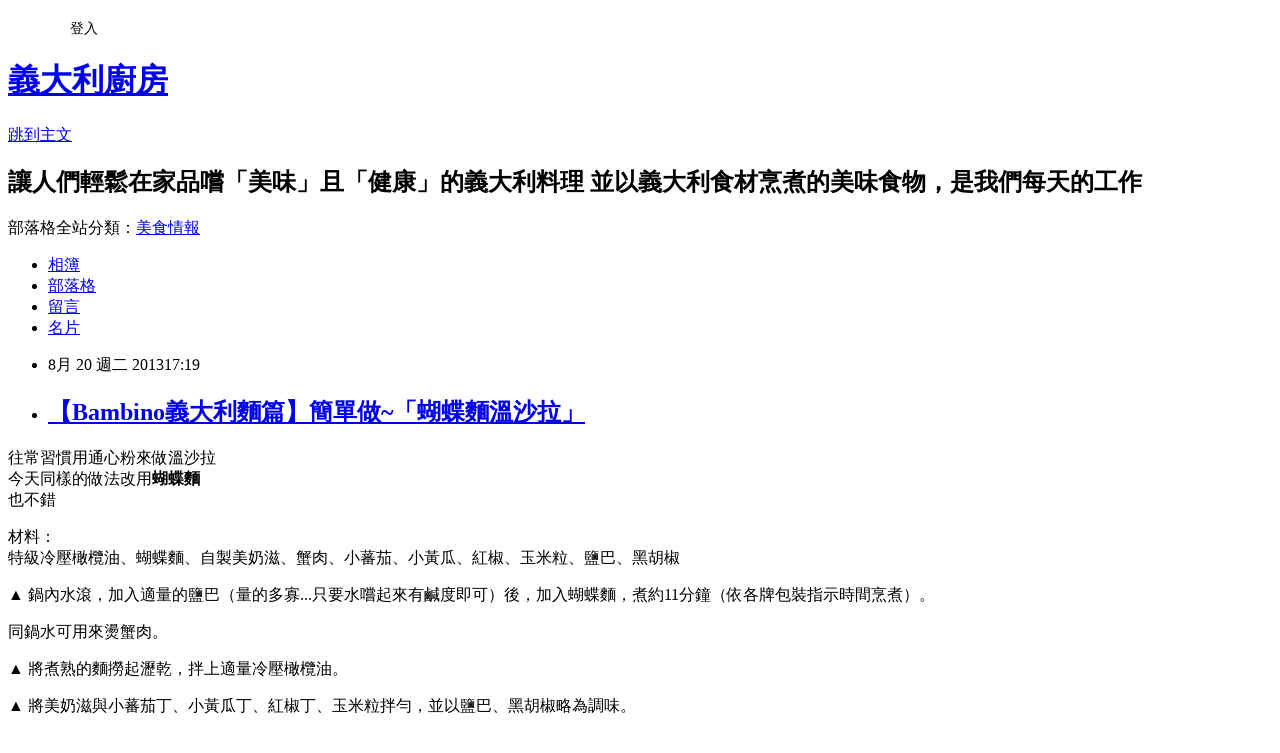

--- FILE ---
content_type: text/html; charset=utf-8
request_url: https://tasteitaly.pixnet.net/blog/posts/5050386308
body_size: 39389
content:
<!DOCTYPE html><html lang="zh-TW"><head><meta charSet="utf-8"/><meta name="viewport" content="width=device-width, initial-scale=1"/><link rel="stylesheet" href="https://static.1px.tw/blog-next/_next/static/chunks/b1e52b495cc0137c.css" data-precedence="next"/><link rel="stylesheet" href="/fix.css?v=202601180023" type="text/css" data-precedence="medium"/><link rel="stylesheet" href="https://s3.1px.tw/blog/theme/choc/iframe-popup.css?v=202601180023" type="text/css" data-precedence="medium"/><link rel="stylesheet" href="https://s3.1px.tw/blog/theme/choc/plugins.min.css?v=202601180023" type="text/css" data-precedence="medium"/><link rel="stylesheet" href="https://s3.1px.tw/blog/theme/choc/openid-comment.css?v=202601180023" type="text/css" data-precedence="medium"/><link rel="stylesheet" href="https://s3.1px.tw/blog/theme/choc/style.min.css?v=202601180023" type="text/css" data-precedence="medium"/><link rel="stylesheet" href="https://s3.1px.tw/blog/theme/choc/main.min.css?v=202601180023" type="text/css" data-precedence="medium"/><link rel="stylesheet" href="https://pimg.1px.tw/tasteitaly/assets/tasteitaly.css?v=202601180023" type="text/css" data-precedence="medium"/><link rel="stylesheet" href="https://s3.1px.tw/blog/theme/choc/author-info.css?v=202601180023" type="text/css" data-precedence="medium"/><link rel="stylesheet" href="https://s3.1px.tw/blog/theme/choc/idlePop.min.css?v=202601180023" type="text/css" data-precedence="medium"/><link rel="preload" as="script" fetchPriority="low" href="https://static.1px.tw/blog-next/_next/static/chunks/94688e2baa9fea03.js"/><script src="https://static.1px.tw/blog-next/_next/static/chunks/41eaa5427c45ebcc.js" async=""></script><script src="https://static.1px.tw/blog-next/_next/static/chunks/e2c6231760bc85bd.js" async=""></script><script src="https://static.1px.tw/blog-next/_next/static/chunks/94bde6376cf279be.js" async=""></script><script src="https://static.1px.tw/blog-next/_next/static/chunks/426b9d9d938a9eb4.js" async=""></script><script src="https://static.1px.tw/blog-next/_next/static/chunks/turbopack-5021d21b4b170dda.js" async=""></script><script src="https://static.1px.tw/blog-next/_next/static/chunks/ff1a16fafef87110.js" async=""></script><script src="https://static.1px.tw/blog-next/_next/static/chunks/e308b2b9ce476a3e.js" async=""></script><script src="https://static.1px.tw/blog-next/_next/static/chunks/2bf79572a40338b7.js" async=""></script><script src="https://static.1px.tw/blog-next/_next/static/chunks/d3c6eed28c1dd8e2.js" async=""></script><script src="https://static.1px.tw/blog-next/_next/static/chunks/d4d39cfc2a072218.js" async=""></script><script src="https://static.1px.tw/blog-next/_next/static/chunks/6a5d72c05b9cd4ba.js" async=""></script><script src="https://static.1px.tw/blog-next/_next/static/chunks/8af6103cf1375f47.js" async=""></script><script src="https://static.1px.tw/blog-next/_next/static/chunks/60d08651d643cedc.js" async=""></script><script src="https://static.1px.tw/blog-next/_next/static/chunks/0ae21416dac1fa83.js" async=""></script><script src="https://static.1px.tw/blog-next/_next/static/chunks/6d1100e43ad18157.js" async=""></script><script src="https://static.1px.tw/blog-next/_next/static/chunks/87eeaf7a3b9005e8.js" async=""></script><script src="https://static.1px.tw/blog-next/_next/static/chunks/ed01c75076819ebd.js" async=""></script><script src="https://static.1px.tw/blog-next/_next/static/chunks/a4df8fc19a9a82e6.js" async=""></script><title>【Bambino義大利麵篇】簡單做~「蝴蝶麵溫沙拉」</title><meta name="description" content=" 往常習慣用通心粉來做溫沙拉今天同樣的做法改用蝴蝶麵也不錯"/><meta name="author" content="義大利廚房"/><meta name="google-adsense-platform-account" content="pub-2647689032095179"/><meta name="fb:app_id" content="101730233200171"/><link rel="canonical" href="https://tasteitaly.pixnet.net/blog/posts/5050386308"/><meta property="og:title" content="【Bambino義大利麵篇】簡單做~「蝴蝶麵溫沙拉」"/><meta property="og:description" content=" 往常習慣用通心粉來做溫沙拉今天同樣的做法改用蝴蝶麵也不錯"/><meta property="og:url" content="https://tasteitaly.pixnet.net/blog/posts/5050386308"/><meta property="og:image" content="https://pimg.1px.tw/tasteitaly/1376974069-1472576620.jpg"/><meta property="og:type" content="article"/><meta name="twitter:card" content="summary_large_image"/><meta name="twitter:title" content="【Bambino義大利麵篇】簡單做~「蝴蝶麵溫沙拉」"/><meta name="twitter:description" content=" 往常習慣用通心粉來做溫沙拉今天同樣的做法改用蝴蝶麵也不錯"/><meta name="twitter:image" content="https://pimg.1px.tw/tasteitaly/1376974069-1472576620.jpg"/><link rel="icon" href="/favicon.ico?favicon.a62c60e0.ico" sizes="32x32" type="image/x-icon"/><script src="https://static.1px.tw/blog-next/_next/static/chunks/a6dad97d9634a72d.js" noModule=""></script></head><body><!--$--><!--/$--><!--$?--><template id="B:0"></template><!--/$--><script>requestAnimationFrame(function(){$RT=performance.now()});</script><script src="https://static.1px.tw/blog-next/_next/static/chunks/94688e2baa9fea03.js" id="_R_" async=""></script><div hidden id="S:0"><script id="pixnet-vars">
        window.PIXNET = {
          post_id: "5050386308",
          name: "tasteitaly",
          user_id: 0,
          blog_id: "2385349",
          display_ads: true,
          ad_options: {"chictrip":false}
        };
      </script><script type="text/javascript" src="https://code.jquery.com/jquery-latest.min.js"></script><script id="json-ld-article-script" type="application/ld+json">{"@context":"https:\u002F\u002Fschema.org","@type":"BlogPosting","isAccessibleForFree":true,"mainEntityOfPage":{"@type":"WebPage","@id":"https:\u002F\u002Ftasteitaly.pixnet.net\u002Fblog\u002Fposts\u002F5050386308"},"headline":"【Bambino義大利麵篇】簡單做~「蝴蝶麵溫沙拉」","description":"\u003Cimg title=\"【Bambino義大利麵篇】簡單吃~ 「蝴蝶麵溫沙拉」\" src=\"http:\u002F\u002Fpic.pimg.tw\u002Ftasteitaly\u002F1376974069-1472576620_n.jpg\" alt=\"【Bambino義大利麵篇】簡單吃~ 「蝴蝶麵溫沙拉」\" border=\"0\" \u002F\u003E\u003Cbr \u002F\u003E\u003Cbr\u003E&#13; 往常習慣用通心粉來做溫沙拉\u003Cbr\u003E今天同樣的做法改用\u003Cstrong\u003E\u003Cspan style=\"color: #ff00ff;\"\u003E蝴蝶麵\u003C\u002Fspan\u003E\u003C\u002Fstrong\u003E\u003Cbr\u003E也不錯\u003Cbr\u003E&#13;","articleBody":"\u003Cp style=\"text-align: center;\"\u003E\u003Ca href=\"http:\u002F\u002Ftasteitaly.pixnet.net\u002Falbum\u002Fphoto\u002F222207456\"\u003E\u003Cimg title=\"【Bambino義大利麵篇】簡單吃~ 「蝴蝶麵溫沙拉」\" src=\"https:\u002F\u002Fpimg.1px.tw\u002Ftasteitaly\u002F1376974069-1472576620.jpg\" alt=\"【Bambino義大利麵篇】簡單吃~ 「蝴蝶麵溫沙拉」\" border=\"0\" \u002F\u003E\u003C\u002Fa\u003E\u003C\u002Fp\u003E\r\n\u003Cp style=\"text-align: center;\"\u003E\u003Cspan style=\"color: #666699; font-family: 標楷體; font-size: 14pt;\"\u003E往常習慣用通心粉來做溫沙拉\u003Cbr \u002F\u003E今天同樣的做法改用\u003Cstrong\u003E\u003Cspan style=\"color: #ff00ff;\"\u003E蝴蝶麵\u003C\u002Fspan\u003E\u003C\u002Fstrong\u003E\u003Cbr \u002F\u003E也不錯\u003C\u002Fspan\u003E\u003C\u002Fp\u003E\r\n\u003Cp style=\"text-align: center;\"\u003E\u003Cspan style=\"color: #666699; font-family: 標楷體; font-size: 14pt;\"\u003E\u003Ca href=\"http:\u002F\u002Ftasteitaly.pixnet.net\u002Falbum\u002Fphoto\u002F222207444\"\u003E\u003Cimg title=\"【Bambino義大利麵篇】簡單吃~ 「蝴蝶麵溫沙拉」\" src=\"https:\u002F\u002Fpimg.1px.tw\u002Ftasteitaly\u002F1376974025-824173453.jpg\" alt=\"【Bambino義大利麵篇】簡單吃~ 「蝴蝶麵溫沙拉」\" border=\"0\" \u002F\u003E\u003C\u002Fa\u003E\u003C\u002Fspan\u003E\u003C\u002Fp\u003E\r\n\u003Cp style=\"text-align: center;\"\u003E\u003Cspan style=\"color: #666699; font-family: 標楷體; font-size: 14pt;\"\u003E\u003Cspan style=\"color: #000000; font-family: 新細明體; font-size: 10pt;\"\u003E\u003Cspan style=\"font-size: 12pt;\"\u003E\u003Cspan style=\"font-size: 12pt;\"\u003E材料：\u003C\u002Fspan\u003E\u003Cbr \u002F\u003E\u003Cspan style=\"font-size: 12pt;\"\u003E特\u003C\u002Fspan\u003E\u003C\u002Fspan\u003E\u003C\u002Fspan\u003E\u003C\u002Fspan\u003E\u003Cspan style=\"color: #666699; font-family: 標楷體; font-size: 14pt;\"\u003E\u003Cspan style=\"color: #000000; font-family: 新細明體; font-size: 10pt;\"\u003E\u003Cspan style=\"font-size: 12pt;\"\u003E\u003Cspan style=\"font-size: 12pt;\"\u003E級冷壓橄欖油、蝴蝶麵、自製美奶滋、蟹肉、小蕃茄、小黃瓜、紅椒、玉米粒、鹽巴、黑胡椒\u003C\u002Fspan\u003E\u003C\u002Fspan\u003E\u003C\u002Fspan\u003E\u003C\u002Fspan\u003E\u003C\u002Fp\u003E\r\n\u003Cp style=\"text-align: center;\"\u003E\u003Ca href=\"http:\u002F\u002Ftasteitaly.pixnet.net\u002Falbum\u002Fphoto\u002F195704354\"\u003E\u003Cimg title=\"乳酪燉菜蝴蝶麵\" src=\"https:\u002F\u002Fpimg.1px.tw\u002Ftasteitaly\u002F1337052428-818780313.jpg\" alt=\"乳酪燉菜蝴蝶麵\" border=\"0\" \u002F\u003E\u003C\u002Fa\u003E\u003C\u002Fp\u003E\r\n\u003Cp style=\"text-align: center;\"\u003E\u003Cspan style=\"font-size: 10pt;\"\u003E\u003Cspan style=\"font-size: 14pt;\"\u003E\u003Cspan style=\"font-size: 8pt;\"\u003E▲ \u003C\u002Fspan\u003E\u003Cspan style=\"font-size: 12pt;\"\u003E鍋內水滾，加入適量的鹽巴（量的多寡...只要水嚐起來有鹹度即可）後，加入蝴蝶麵，煮約11分鐘（依各牌包裝指示時間烹煮）。\u003C\u002Fspan\u003E\u003C\u002Fspan\u003E\u003C\u002Fspan\u003E\u003C\u002Fp\u003E\r\n\u003Cp style=\"text-align: center;\"\u003E\u003Cspan style=\"font-size: 10pt;\"\u003E\u003Cspan style=\"font-size: 14pt;\"\u003E\u003Cspan style=\"font-size: 12pt;\"\u003E同鍋水可用來燙蟹肉。\u003C\u002Fspan\u003E\u003C\u002Fspan\u003E\u003C\u002Fspan\u003E\u003C\u002Fp\u003E\r\n\u003Cp style=\"text-align: center;\"\u003E\u003Ca href=\"http:\u002F\u002Ftasteitaly.pixnet.net\u002Falbum\u002Fphoto\u002F222207446\"\u003E\u003Cimg title=\"【Bambino義大利麵篇】簡單吃~ 「蝴蝶麵溫沙拉」\" src=\"https:\u002F\u002Fpimg.1px.tw\u002Ftasteitaly\u002F1376974036-961316416.jpg\" alt=\"【Bambino義大利麵篇】簡單吃~ 「蝴蝶麵溫沙拉」\" border=\"0\" \u002F\u003E\u003C\u002Fa\u003E\u003C\u002Fp\u003E\r\n\u003Cp style=\"text-align: center;\"\u003E\u003Cspan style=\"font-size: 10pt;\"\u003E\u003Cspan style=\"font-size: 8pt;\"\u003E\u003Cspan style=\"font-size: 10pt;\"\u003E\u003Cspan style=\"font-size: 8pt;\"\u003E▲ \u003C\u002Fspan\u003E\u003C\u002Fspan\u003E\u003Cspan style=\"font-size: 12pt;\"\u003E將煮熟的麵撈起瀝乾，拌上適量冷壓橄\u003C\u002Fspan\u003E\u003C\u002Fspan\u003E\u003C\u002Fspan\u003E\u003Cspan style=\"font-size: 10pt;\"\u003E\u003Cspan style=\"font-size: 8pt;\"\u003E\u003Cspan style=\"font-size: 12pt;\"\u003E欖油。\u003C\u002Fspan\u003E\u003C\u002Fspan\u003E\u003C\u002Fspan\u003E\u003C\u002Fp\u003E\r\n\u003Cp style=\"text-align: center;\"\u003E\u003Ca href=\"http:\u002F\u002Ftasteitaly.pixnet.net\u002Falbum\u002Fphoto\u002F222207448\"\u003E\u003Cimg title=\"【Bambino義大利麵篇】簡單吃~ 「蝴蝶麵溫沙拉」\" src=\"https:\u002F\u002Fpimg.1px.tw\u002Ftasteitaly\u002F1376974046-2078153225.jpg\" alt=\"【Bambino義大利麵篇】簡單吃~ 「蝴蝶麵溫沙拉」\" border=\"0\" \u002F\u003E\u003C\u002Fa\u003E\u003C\u002Fp\u003E\r\n\u003Cp style=\"text-align: center;\"\u003E\u003Cspan style=\"font-size: 10pt;\"\u003E\u003Cspan style=\"font-size: 8pt;\"\u003E\u003Cspan style=\"font-size: 10pt;\"\u003E\u003Cspan style=\"font-size: 8pt;\"\u003E▲ \u003C\u002Fspan\u003E\u003C\u002Fspan\u003E\u003Cspan style=\"font-size: 12pt;\"\u003E將美奶滋與小蕃茄丁、小黃瓜丁、紅椒丁、玉米粒拌勻，並以鹽巴、黑胡椒略為調味\u003C\u002Fspan\u003E\u003C\u002Fspan\u003E\u003C\u002Fspan\u003E\u003Cspan style=\"font-size: 10pt;\"\u003E\u003Cspan style=\"font-size: 8pt;\"\u003E\u003Cspan style=\"font-size: 12pt;\"\u003E。\u003C\u002Fspan\u003E\u003C\u002Fspan\u003E\u003C\u002Fspan\u003E\u003C\u002Fp\u003E\r\n\u003Cp style=\"text-align: center;\"\u003E\u003Cspan style=\"font-size: 10pt;\"\u003E\u003Cspan style=\"font-size: 8pt;\"\u003E\u003Cspan style=\"font-size: 12pt;\"\u003E\u003Cspan style=\"font-size: 12pt;\"\u003E\u003Cspan style=\"font-size: 10pt;\"\u003E\u003Cspan style=\"font-size: 14pt;\"\u003E\u003Cspan style=\"font-size: 8pt;\"\u003E\u003Cspan style=\"font-size: 12pt;\"\u003E\u003Cspan style=\"color: #ff6600; font-size: 10pt;\"\u003E\u003Cspan style=\"font-size: 12pt;\"\u003E\u003Cspan style=\"font-size: 10pt;\"\u003E\u003Cspan style=\"font-size: 14pt;\"\u003E\u003Cspan style=\"font-size: 8pt;\"\u003E\u003Cspan style=\"font-size: 12pt;\"\u003E\u003Cspan style=\"color: #ff6600; font-size: 10pt;\"\u003E\u003Cimg src=\"http:\u002F\u002Fs.pixfs.net\u002Ff.pixnet.net\u002Fimages\u002Femotions\u002F034.gif\" alt=\"\" border=\"0\" \u002F\u003E\u003C\u002Fspan\u003E\u003C\u002Fspan\u003E\u003C\u002Fspan\u003E\u003C\u002Fspan\u003E\u003C\u002Fspan\u003E\u003C\u002Fspan\u003E\u003Ca title=\"【Bambino醬汁篇】橄欖油風味「蛋黃醬」(美奶滋、Mayonnaise)\" href=\"http:\u002F\u002Ftasteitaly.pixnet.net\u002Fblog\u002Fpost\u002F50182108\" target=\"_blank\"\u003E\u003Cspan style=\"color: #ff6600;\"\u003E【Bambino醬汁篇】橄欖油風味「蛋黃醬」(美奶滋、Mayonnaise)\u003C\u002Fspan\u003E\u003C\u002Fa\u003E\u003C\u002Fspan\u003E\u003C\u002Fspan\u003E\u003C\u002Fspan\u003E\u003C\u002Fspan\u003E\u003C\u002Fspan\u003E\u003C\u002Fspan\u003E\u003C\u002Fspan\u003E\u003C\u002Fspan\u003E\u003C\u002Fspan\u003E\u003C\u002Fp\u003E\r\n\u003Cp style=\"text-align: center;\"\u003E\u003Ca href=\"http:\u002F\u002Ftasteitaly.pixnet.net\u002Falbum\u002Fphoto\u002F222207450\"\u003E\u003Cimg title=\"【Bambino義大利麵篇】簡單吃~ 「蝴蝶麵溫沙拉」\" src=\"https:\u002F\u002Fpimg.1px.tw\u002Ftasteitaly\u002F1376974053-66571077.jpg\" alt=\"【Bambino義大利麵篇】簡單吃~ 「蝴蝶麵溫沙拉」\" border=\"0\" \u002F\u003E\u003C\u002Fa\u003E\u003C\u002Fp\u003E\r\n\u003Cp style=\"text-align: center;\"\u003E\u003Cspan style=\"font-size: 10pt;\"\u003E\u003Cspan style=\"font-size: 8pt;\"\u003E\u003Cspan style=\"font-size: 10pt;\"\u003E\u003Cspan style=\"font-size: 8pt;\"\u003E▲ \u003C\u002Fspan\u003E\u003C\u002Fspan\u003E\u003Cspan style=\"font-size: 12pt;\"\u003E將醬汁拌好後，再與蝴蝶麵、蟹肉拌勻，即可盛盤。\u003C\u002Fspan\u003E\u003C\u002Fspan\u003E\u003C\u002Fspan\u003E\u003C\u002Fp\u003E\r\n\u003Cp style=\"text-align: center;\"\u003E\u003Ca href=\"http:\u002F\u002Ftasteitaly.pixnet.net\u002Falbum\u002Fphoto\u002F222207454\"\u003E\u003Cimg title=\"【Bambino義大利麵篇】簡單吃~ 「蝴蝶麵溫沙拉」\" src=\"https:\u002F\u002Fpimg.1px.tw\u002Ftasteitaly\u002F1376974063-2045399088.jpg\" alt=\"【Bambino義大利麵篇】簡單吃~ 「蝴蝶麵溫沙拉」\" border=\"0\" \u002F\u003E\u003C\u002Fa\u003E\u003C\u002Fp\u003E\r\n\u003Cp style=\"text-align: center;\"\u003E\u003Cimg title=\"finish\" src=\"https:\u002F\u002Fpimg.1px.tw\u002Ftasteitaly\u002F1336466344-988927354_t.gif\" alt=\"finish\" border=\"0\" \u002F\u003E\u003C\u002Fp\u003E\r\n\u003Cdiv style=\"text-align: center;\"\u003E\r\n\u003Cp\u003E\u003Cspan style=\"color: #888888; font-family: 標楷體; font-size: 14pt;\"\u003E適合小量製作\u003Cbr \u002F\u003E當時胃口有大就準備多少\u003Cbr \u002F\u003E不建議冷藏後繼續吃\u003Cbr \u002F\u003E口感不比常溫時好\u003C\u002Fspan\u003E\u003C\u002Fp\u003E\r\n\u003C\u002Fdiv\u003E\r\n\u003Cdiv style=\"text-align: center;\"\u003E\u003Cspan style=\"color: #999999; font-family: 標楷體; font-size: 14pt;\"\u003E\u003Cimg src=\"http:\u002F\u002Fs.pixfs.net\u002Ff.pixnet.net\u002Fimages\u002Femotions\u002Fwink_smile.gif\" alt=\"\" border=\"0\" \u002F\u003E\u003C\u002Fspan\u003E\u003C\u002Fdiv\u003E\r\n\u003Cp style=\"text-align: center;\"\u003E\u003Cimg src=\"http:\u002F\u002Fs.pixfs.net\u002Ff.pixnet.net\u002Fimages\u002Femotions\u002F012.gif\" alt=\"\" border=\"0\" \u002F\u003E\u003Cimg src=\"http:\u002F\u002Fs.pixfs.net\u002Ff.pixnet.net\u002Fimages\u002Femotions\u002F012.gif\" alt=\"\" border=\"0\" \u002F\u003E\u003Cimg src=\"http:\u002F\u002Fs.pixfs.net\u002Ff.pixnet.net\u002Fimages\u002Femotions\u002F012.gif\" alt=\"\" border=\"0\" \u002F\u003E\u003Cimg src=\"http:\u002F\u002Fs.pixfs.net\u002Ff.pixnet.net\u002Fimages\u002Femotions\u002F012.gif\" alt=\"\" border=\"0\" \u002F\u003E\u003Cimg src=\"http:\u002F\u002Fs.pixfs.net\u002Ff.pixnet.net\u002Fimages\u002Femotions\u002F012.gif\" alt=\"\" border=\"0\" \u002F\u003E\u003Cimg src=\"http:\u002F\u002Fs.pixfs.net\u002Ff.pixnet.net\u002Fimages\u002Femotions\u002F012.gif\" alt=\"\" border=\"0\" \u002F\u003E\u003Cimg src=\"http:\u002F\u002Fs.pixfs.net\u002Ff.pixnet.net\u002Fimages\u002Femotions\u002F012.gif\" alt=\"\" border=\"0\" \u002F\u003E\u003Cimg src=\"http:\u002F\u002Fs.pixfs.net\u002Ff.pixnet.net\u002Fimages\u002Femotions\u002F012.gif\" alt=\"\" border=\"0\" \u002F\u003E\u003Cimg src=\"http:\u002F\u002Fs.pixfs.net\u002Ff.pixnet.net\u002Fimages\u002Femotions\u002F012.gif\" alt=\"\" border=\"0\" \u002F\u003E\u003Cimg src=\"http:\u002F\u002Fs.pixfs.net\u002Ff.pixnet.net\u002Fimages\u002Femotions\u002F012.gif\" alt=\"\" border=\"0\" \u002F\u003E\u003Cimg src=\"http:\u002F\u002Fs.pixfs.net\u002Ff.pixnet.net\u002Fimages\u002Femotions\u002F012.gif\" alt=\"\" border=\"0\" \u002F\u003E\u003Cimg src=\"http:\u002F\u002Fs.pixfs.net\u002Ff.pixnet.net\u002Fimages\u002Femotions\u002F012.gif\" alt=\"\" border=\"0\" \u002F\u003E\u003Cimg src=\"http:\u002F\u002Fs.pixfs.net\u002Ff.pixnet.net\u002Fimages\u002Femotions\u002F012.gif\" alt=\"\" border=\"0\" \u002F\u003E\u003Cimg src=\"http:\u002F\u002Fs.pixfs.net\u002Ff.pixnet.net\u002Fimages\u002Femotions\u002F012.gif\" alt=\"\" border=\"0\" \u002F\u003E\u003Cimg src=\"http:\u002F\u002Fs.pixfs.net\u002Ff.pixnet.net\u002Fimages\u002Femotions\u002F012.gif\" alt=\"\" border=\"0\" \u002F\u003E\u003Cimg src=\"http:\u002F\u002Fs.pixfs.net\u002Ff.pixnet.net\u002Fimages\u002Femotions\u002F012.gif\" alt=\"\" border=\"0\" \u002F\u003E\u003Cimg src=\"http:\u002F\u002Fs.pixfs.net\u002Ff.pixnet.net\u002Fimages\u002Femotions\u002F012.gif\" alt=\"\" border=\"0\" \u002F\u003E\u003Cimg src=\"http:\u002F\u002Fs.pixfs.net\u002Ff.pixnet.net\u002Fimages\u002Femotions\u002F012.gif\" alt=\"\" border=\"0\" \u002F\u003E\u003Cimg src=\"http:\u002F\u002Fs.pixfs.net\u002Ff.pixnet.net\u002Fimages\u002Femotions\u002F012.gif\" alt=\"\" border=\"0\" \u002F\u003E\u003Cimg src=\"http:\u002F\u002Fs.pixfs.net\u002Ff.pixnet.net\u002Fimages\u002Femotions\u002F012.gif\" alt=\"\" border=\"0\" \u002F\u003E\u003Cimg src=\"http:\u002F\u002Fs.pixfs.net\u002Ff.pixnet.net\u002Fimages\u002Femotions\u002F012.gif\" alt=\"\" border=\"0\" \u002F\u003E\u003Cimg src=\"http:\u002F\u002Fs.pixfs.net\u002Ff.pixnet.net\u002Fimages\u002Femotions\u002F012.gif\" alt=\"\" border=\"0\" \u002F\u003E\u003Cimg src=\"http:\u002F\u002Fs.pixfs.net\u002Ff.pixnet.net\u002Fimages\u002Femotions\u002F012.gif\" alt=\"\" border=\"0\" \u002F\u003E\u003Cimg src=\"http:\u002F\u002Fs.pixfs.net\u002Ff.pixnet.net\u002Fimages\u002Femotions\u002F012.gif\" alt=\"\" border=\"0\" \u002F\u003E\u003Cimg src=\"http:\u002F\u002Fs.pixfs.net\u002Ff.pixnet.net\u002Fimages\u002Femotions\u002F012.gif\" alt=\"\" border=\"0\" \u002F\u003E\u003Cimg src=\"http:\u002F\u002Fs.pixfs.net\u002Ff.pixnet.net\u002Fimages\u002Femotions\u002F012.gif\" alt=\"\" border=\"0\" \u002F\u003E\u003Cimg src=\"http:\u002F\u002Fs.pixfs.net\u002Ff.pixnet.net\u002Fimages\u002Femotions\u002F012.gif\" alt=\"\" border=\"0\" \u002F\u003E\u003Cimg src=\"http:\u002F\u002Fs.pixfs.net\u002Ff.pixnet.net\u002Fimages\u002Femotions\u002F012.gif\" alt=\"\" border=\"0\" \u002F\u003E\u003Cimg src=\"http:\u002F\u002Fs.pixfs.net\u002Ff.pixnet.net\u002Fimages\u002Femotions\u002F012.gif\" alt=\"\" border=\"0\" \u002F\u003E\u003Cimg src=\"http:\u002F\u002Fs.pixfs.net\u002Ff.pixnet.net\u002Fimages\u002Femotions\u002F012.gif\" alt=\"\" border=\"0\" \u002F\u003E\u003Cimg src=\"http:\u002F\u002Fs.pixfs.net\u002Ff.pixnet.net\u002Fimages\u002Femotions\u002F012.gif\" alt=\"\" border=\"0\" \u002F\u003E\u003Cimg src=\"http:\u002F\u002Fs.pixfs.net\u002Ff.pixnet.net\u002Fimages\u002Femotions\u002F012.gif\" alt=\"\" border=\"0\" \u002F\u003E\u003Cimg src=\"http:\u002F\u002Fs.pixfs.net\u002Ff.pixnet.net\u002Fimages\u002Femotions\u002F012.gif\" alt=\"\" border=\"0\" \u002F\u003E\u003Cimg src=\"http:\u002F\u002Fs.pixfs.net\u002Ff.pixnet.net\u002Fimages\u002Femotions\u002F012.gif\" alt=\"\" border=\"0\" \u002F\u003E\u003C\u002Fp\u003E\r\n\u003Cp style=\"text-align: center;\"\u003E\u003Cspan style=\"background-color: #ffffff;\"\u003E\u003Cstrong\u003E\u003Cspan style=\"font-size: 12pt;\"\u003E\u003Cspan style=\"font-family: arial black, avant garde;\"\u003E\u003Cem\u003E\u003Cspan style=\"color: #ff0000;\"\u003E\u003Cspan style=\"font-size: 14pt;\"\u003E\u003Cspan style=\"color: #ff00ff;\"\u003E\u003Cspan style=\"font-family: 標楷體;\"\u003E回顧閱讀\u003C\u002Fspan\u003E\u003C\u002Fspan\u003E\u003C\u002Fspan\u003E\u003C\u002Fspan\u003E\u003C\u002Fem\u003E\u003C\u002Fspan\u003E\u003C\u002Fspan\u003E\u003C\u002Fstrong\u003E\u003C\u002Fspan\u003E\u003C\u002Fp\u003E\r\n\u003Cp style=\"text-align: center;\"\u003E\u003Cspan style=\"font-size: 12pt;\"\u003E\u003Cspan style=\"font-size: 12pt;\"\u003E\u003Cimg src=\"http:\u002F\u002Fs.pixfs.net\u002Ff.pixnet.net\u002Fimages\u002Femotions\u002F047.gif\" alt=\"\" border=\"0\" \u002F\u003E\u003Ca title=\"【Bambino湯品篇】軟呼呼~「蕃茄味噌湯」\" href=\"http:\u002F\u002Ftasteitaly.pixnet.net\u002Fblog\u002Fpost\u002F50385982\" target=\"_blank\"\u003E【Bambino湯品篇】軟呼呼~「蕃茄味噌湯」\u003C\u002Fa\u003E\u003C\u002Fspan\u003E\u003C\u002Fspan\u003E\u003C\u002Fp\u003E\r\n\u003Cp style=\"text-align: center;\"\u003E\u003Cspan style=\"font-size: 12pt;\"\u003E\u003Cspan style=\"font-size: 12pt;\"\u003E\u003Cimg src=\"http:\u002F\u002Fs.pixfs.net\u002Ff.pixnet.net\u002Fimages\u002Femotions\u002F047.gif\" alt=\"\" border=\"0\" \u002F\u003E\u003Ca title=\"【Bambino海鮮篇】簡單幾步驟「義式海鮮」\" href=\"http:\u002F\u002Ftasteitaly.pixnet.net\u002Fblog\u002Fpost\u002F50377524\" target=\"_blank\"\u003E【Bambino海鮮篇】簡單幾步驟「義式海鮮」\u003C\u002Fa\u003E\u003C\u002Fspan\u003E\u003C\u002Fspan\u003E\u003C\u002Fp\u003E\r\n\u003Cp style=\"text-align: center;\"\u003E\u003Cspan style=\"font-size: 12pt;\"\u003E\u003Cspan style=\"font-size: 12pt;\"\u003E\u003Cimg src=\"http:\u002F\u002Fs.pixfs.net\u002Ff.pixnet.net\u002Fimages\u002Femotions\u002F047.gif\" alt=\"\" border=\"0\" \u002F\u003E\u003Ca title=\"【Bambino蔬菜篇】放涼了也好吃的「蕃茄燉茄子肉末」\" href=\"http:\u002F\u002Ftasteitaly.pixnet.net\u002Fblog\u002Fpost\u002F50342420\" target=\"_blank\"\u003E【Bambino蔬菜篇】放涼了也好吃的「蕃茄燉茄子肉末」\u003C\u002Fa\u003E\u003C\u002Fspan\u003E\u003C\u002Fspan\u003E\u003C\u002Fp\u003E\r\n\u003Cp style=\"text-align: center;\"\u003E\u003Cspan style=\"font-size: 12pt;\"\u003E\u003Cspan style=\"font-size: 12pt;\"\u003E\u003Cimg src=\"http:\u002F\u002Fs.pixfs.net\u002Ff.pixnet.net\u002Fimages\u002Femotions\u002F047.gif\" alt=\"\" border=\"0\" \u002F\u003E\u003Ca title=\"【Bambino油炸篇】美味絕配的「酥炸海鮮佐塔塔醬」\" href=\"http:\u002F\u002Ftasteitaly.pixnet.net\u002Fblog\u002Fpost\u002F50243988\" target=\"_blank\"\u003E【Bambino油炸篇】美味絕配的「酥炸海鮮佐塔塔醬」\u003C\u002Fa\u003E\u003C\u002Fspan\u003E\u003C\u002Fspan\u003E\u003C\u002Fp\u003E\r\n\u003Cp style=\"text-align: center;\"\u003E\u003Cspan style=\"font-size: 12pt;\"\u003E\u003Cspan style=\"font-size: 12pt;\"\u003E\u003Cimg src=\"http:\u002F\u002Fs.pixfs.net\u002Ff.pixnet.net\u002Fimages\u002Femotions\u002F047.gif\" alt=\"\" border=\"0\" \u002F\u003E\u003Ca title=\"【Bambino醬汁篇】最熟悉的麥香當當味道~「塔塔醬」(Tartar sauce)\" href=\"http:\u002F\u002Ftasteitaly.pixnet.net\u002Fblog\u002Fpost\u002F50242952\" target=\"_blank\"\u003E【Bambino醬汁篇】最熟悉的麥香當當味道~「塔塔醬」(Tartar sauce)\u003C\u002Fa\u003E\u003C\u002Fspan\u003E\u003C\u002Fspan\u003E\u003C\u002Fp\u003E\r\n\u003Cp style=\"text-align: center;\"\u003E\u003Cspan style=\"font-size: 12pt;\"\u003E\u003Cspan style=\"font-size: 12pt;\"\u003E\u003Cspan style=\"font-size: 12pt;\"\u003E\u003Cspan style=\"font-size: 12pt;\"\u003E\u003Cimg src=\"http:\u002F\u002Fs.pixfs.net\u002Ff.pixnet.net\u002Fimages\u002Femotions\u002F047.gif\" alt=\"\" border=\"0\" \u002F\u003E\u003Ca title=\"【Bambino炸物篇】西式炸元寶「酥炸美奶滋蘑菇雞肉卷」\" href=\"http:\u002F\u002Ftasteitaly.pixnet.net\u002Fblog\u002Fpost\u002F50182246\" target=\"_blank\"\u003E【Bambino炸物篇】西式炸元寶「酥炸美奶滋蘑菇雞肉卷」\u003C\u002Fa\u003E\u003C\u002Fspan\u003E\u003C\u002Fspan\u003E\u003C\u002Fspan\u003E\u003C\u002Fspan\u003E\u003C\u002Fp\u003E\r\n\u003Cp style=\"text-align: center;\"\u003E\u003Cspan style=\"font-size: 12pt;\"\u003E\u003Cspan style=\"font-size: 12pt;\"\u003E\u003Cspan style=\"font-size: 12pt;\"\u003E\u003Cspan style=\"font-size: 12pt;\"\u003E\u003Cspan style=\"font-size: 12pt;\"\u003E\u003Cspan style=\"font-size: 12pt;\"\u003E\u003Cimg src=\"http:\u002F\u002Fs.pixfs.net\u002Ff.pixnet.net\u002Fimages\u002Femotions\u002F047.gif\" alt=\"\" border=\"0\" \u002F\u003E\u003C\u002Fspan\u003E\u003C\u002Fspan\u003E\u003Ca title=\"【Bambino醬汁篇】在家自己做&quot;橄欖油風味&quot;「蛋黃醬」(美奶滋、Mayonnaise)\" href=\"http:\u002F\u002Ftasteitaly.pixnet.net\u002Fblog\u002Fpost\u002F50182108\" target=\"_blank\"\u003E【Bambino醬汁篇】在家自己做\"橄欖油風味\"「蛋黃醬」(美奶滋、Mayonnaise)\u003C\u002Fa\u003E\u003C\u002Fspan\u003E\u003C\u002Fspan\u003E\u003C\u002Fspan\u003E\u003C\u002Fspan\u003E\u003C\u002Fp\u003E\r\n\u003Cp style=\"text-align: center;\"\u003E\u003Cspan style=\"font-size: 12pt;\"\u003E\u003Cspan style=\"font-size: 12pt;\"\u003E\u003Cimg src=\"http:\u002F\u002Fs.pixfs.net\u002Ff.pixnet.net\u002Fimages\u002Femotions\u002F047.gif\" alt=\"\" border=\"0\" \u002F\u003E\u003Ca title=\"【Bambino鹹點篇】免烤箱‧親子DIY「吐司披薩」\" href=\"http:\u002F\u002Ftasteitaly.pixnet.net\u002Fblog\u002Fpost\u002F50180634\" target=\"_blank\"\u003E【Bambino鹹點篇】免烤箱‧親子DIY「吐司披薩」\u003C\u002Fa\u003E\u003C\u002Fspan\u003E\u003C\u002Fspan\u003E\u003C\u002Fp\u003E\r\n\u003Cp style=\"text-align: center;\"\u003E\u003Cspan style=\"font-size: 12pt;\"\u003E\u003Cspan style=\"font-size: 12pt;\"\u003E\u003Cimg src=\"http:\u002F\u002Fs.pixfs.net\u002Ff.pixnet.net\u002Fimages\u002Femotions\u002F047.gif\" alt=\"\" border=\"0\" \u002F\u003E\u003Ca title=\"【Bambino肉類篇】 「蕃茄燒牛肉」配飯好夥伴~\" href=\"http:\u002F\u002Ftasteitaly.pixnet.net\u002Fblog\u002Fpost\u002F50172112\" target=\"_blank\"\u003E【Bambino肉類篇】 「蕃茄燒牛肉」配飯好夥伴~\u003C\u002Fa\u003E\u003C\u002Fspan\u003E\u003C\u002Fspan\u003E\u003C\u002Fp\u003E\r\n\u003Cp style=\"text-align: center;\"\u003E\u003Cspan style=\"font-size: 12pt;\"\u003E\u003Cspan style=\"font-size: 12pt;\"\u003E\u003Cimg src=\"http:\u002F\u002Fs.pixfs.net\u002Ff.pixnet.net\u002Fimages\u002Femotions\u002F047.gif\" alt=\"\" border=\"0\" \u002F\u003E\u003Ca title=\"【Bambino肉類篇】「蕃茄燉雞肉」連湯汁也唏哩呼嚕嗑光了~\" href=\"http:\u002F\u002Ftasteitaly.pixnet.net\u002Fblog\u002Fpost\u002F50168520\" target=\"_blank\"\u003E【Bambino肉類篇】「蕃茄燉雞肉」連湯汁也唏哩呼嚕嗑光了~\u003C\u002Fa\u003E\u003C\u002Fspan\u003E\u003C\u002Fspan\u003E\u003C\u002Fp\u003E\r\n\u003Cp style=\"text-align: center;\"\u003E\u003Cspan style=\"font-size: 12pt;\"\u003E\u003Cspan style=\"font-size: 12pt;\"\u003E\u003Cimg src=\"http:\u002F\u002Fs.pixfs.net\u002Ff.pixnet.net\u002Fimages\u002Femotions\u002F047.gif\" alt=\"\" border=\"0\" \u002F\u003E\u003Ca title=\"【Bambino蔬菜篇】鬆軟有口感的「蕃茄風味燉馬鈴薯」\" href=\"http:\u002F\u002Ftasteitaly.pixnet.net\u002Fblog\u002Fpost\u002F50158772\" target=\"_blank\"\u003E【Bambino蔬菜篇】鬆軟有口感的「蕃茄風味燉馬鈴薯」\u003C\u002Fa\u003E\u003C\u002Fspan\u003E\u003C\u002Fspan\u003E\u003C\u002Fp\u003E\r\n\u003Cp style=\"text-align: center;\"\u003E\u003Cspan style=\"font-size: 12pt;\"\u003E\u003Cspan style=\"font-size: 12pt;\"\u003E\u003Cimg src=\"http:\u002F\u002Fs.pixfs.net\u002Ff.pixnet.net\u002Fimages\u002Femotions\u002F047.gif\" alt=\"\" border=\"0\" \u002F\u003E\u003Ca title=\"【Bambino義大利麵篇】鮮味決佳的「蕃茄鮪魚鮮菇義大利麵」\" href=\"http:\u002F\u002Ftasteitaly.pixnet.net\u002Fblog\u002Fpost\u002F50157968\" target=\"_blank\"\u003E【Bambino義大利麵篇】鮮味決佳的「蕃茄鮪魚鮮菇義大利麵」\u003C\u002Fa\u003E\u003C\u002Fspan\u003E\u003C\u002Fspan\u003E\u003C\u002Fp\u003E\r\n\u003Cp style=\"text-align: center;\"\u003E\u003Cspan style=\"font-size: 12pt;\"\u003E\u003Cspan style=\"font-size: 12pt;\"\u003E\u003Cimg src=\"http:\u002F\u002Fs.pixfs.net\u002Ff.pixnet.net\u002Fimages\u002Femotions\u002F047.gif\" alt=\"\" border=\"0\" \u002F\u003E\u003Ca title=\"【Bambino義大利麵篇】暖男上菜-210卡路里「花椰菜義大利麵」\" href=\"http:\u002F\u002Ftasteitaly.pixnet.net\u002Fblog\u002Fpost\u002F49866818\" target=\"_blank\"\u003E【Bambino義大利麵篇】暖男上菜-210卡路里「花椰菜義大利麵」\u003C\u002Fa\u003E\u003C\u002Fspan\u003E\u003C\u002Fspan\u003E\u003C\u002Fp\u003E\r\n\u003Cp style=\"text-align: center;\"\u003E\u003Cspan style=\"font-size: 12pt;\"\u003E\u003Cspan style=\"font-size: 12pt;\"\u003E\u003Cimg src=\"http:\u002F\u002Fs.pixfs.net\u002Ff.pixnet.net\u002Fimages\u002Femotions\u002F047.gif\" alt=\"\" border=\"0\" \u002F\u003E\u003C\u002Fspan\u003E\u003Ca title=\"【Bambino湯品篇】暖暖幸福感的「培根蘑菇濃湯」\" href=\"http:\u002F\u002Ftasteitaly.pixnet.net\u002Fblog\u002Fpost\u002F49866688\" target=\"_blank\"\u003E【Bambino湯品篇】暖暖幸福感的「培根蘑菇濃湯」\u003C\u002Fa\u003E\u003C\u002Fspan\u003E\u003C\u002Fp\u003E\r\n\u003Cp style=\"text-align: center;\"\u003E\u003Cspan style=\"font-size: 12pt;\"\u003E\u003Cimg src=\"http:\u002F\u002Fs.pixfs.net\u002Ff.pixnet.net\u002Fimages\u002Femotions\u002F047.gif\" alt=\"\" border=\"0\" \u002F\u003E\u003Ca title=\"【Bambino義大利麵篇】暖男上菜-300卡路里「義大利麵沙拉」\" href=\"http:\u002F\u002Ftasteitaly.pixnet.net\u002Fblog\u002Fpost\u002F49856336\" target=\"_blank\"\u003E【Bambino義大利麵篇】暖男上菜-300卡路里「義大利麵沙拉」\u003C\u002Fa\u003E\u003C\u002Fspan\u003E\u003C\u002Fp\u003E\r\n\u003Cp style=\"text-align: center;\"\u003E\u003Cspan style=\"font-size: 12pt;\"\u003E\u003Cimg src=\"http:\u002F\u002Fs.pixfs.net\u002Ff.pixnet.net\u002Fimages\u002Femotions\u002F047.gif\" alt=\"\" border=\"0\" \u002F\u003E\u003Ca title=\"【Bambino湯品篇】暖男上菜-254卡路里「蘿蔔蕃茄湯」\" href=\"http:\u002F\u002Ftasteitaly.pixnet.net\u002Fblog\u002Fpost\u002F49847988\" target=\"_blank\"\u003E【Bambino湯品篇】暖男上菜-254卡路里「蘿蔔蕃茄湯」\u003C\u002Fa\u003E\u003C\u002Fspan\u003E\u003C\u002Fp\u003E\r\n\u003Cp style=\"text-align: center;\"\u003E\u003Cimg src=\"http:\u002F\u002Fs.pixfs.net\u002Ff.pixnet.net\u002Fimages\u002Femotions\u002F047.gif\" alt=\"\" border=\"0\" \u002F\u003E\u003Cspan style=\"font-size: 12pt;\"\u003E\u003Ca title=\"【Bambino海鮮篇】鮮甜美味的二吃「透抽蕃茄燒」\" href=\"http:\u002F\u002Ftasteitaly.pixnet.net\u002Fblog\u002Fpost\u002F49846942\" target=\"_blank\"\u003E【Bambino海鮮篇】鮮甜美味的二吃「透抽蕃茄燒」\u003C\u002Fa\u003E\u003C\u002Fspan\u003E\u003C\u002Fp\u003E\r\n\u003Cp style=\"text-align: center;\"\u003E\u003Cimg src=\"http:\u002F\u002Fs.pixfs.net\u002Ff.pixnet.net\u002Fimages\u002Femotions\u002F047.gif\" alt=\"\" border=\"0\" \u002F\u003E\u003Cspan style=\"font-size: 12pt;\"\u003E\u003Ca title=\"【Bambino蔬菜篇】伴隨著午後陣雨彩虹般的「鮮蔬油醋沙拉」\" href=\"http:\u002F\u002Ftasteitaly.pixnet.net\u002Fblog\u002Fpost\u002F49838636\" target=\"_blank\"\u003E【Bambino蔬菜篇】伴隨著午後陣雨彩虹般的「鮮蔬油醋沙拉」\u003C\u002Fa\u003E\u003C\u002Fspan\u003E\u003C\u002Fp\u003E\r\n\u003Cp style=\"text-align: center;\"\u003E\u003Cimg src=\"http:\u002F\u002Fs.pixfs.net\u002Ff.pixnet.net\u002Fimages\u002Femotions\u002F047.gif\" alt=\"\" border=\"0\" \u002F\u003E\u003Cspan style=\"font-size: 12pt;\"\u003E\u003Ca title=\"【Bambino燉飯篇】營養美味飽足感極佳的「鮮菇燉飯」\" href=\"http:\u002F\u002Ftasteitaly.pixnet.net\u002Fblog\u002Fpost\u002F49833082\" target=\"_blank\"\u003E【Bambino燉飯篇】營養美味飽足感極佳的「鮮菇燉飯」\u003C\u002Fa\u003E\u003C\u002Fspan\u003E\u003C\u002Fp\u003E\r\n\u003Cp style=\"text-align: center;\"\u003E\u003Cimg src=\"http:\u002F\u002Fs.pixfs.net\u002Ff.pixnet.net\u002Fimages\u002Femotions\u002F047.gif\" alt=\"\" border=\"0\" \u002F\u003E\u003Cspan style=\"font-size: 12pt;\"\u003E\u003Ca title=\"【Bambino燉飯篇】學會後省時省力的「預煮義大利燉飯」\" href=\"http:\u002F\u002Ftasteitaly.pixnet.net\u002Fblog\u002Fpost\u002F49835498\" target=\"_blank\"\u003E【Bambino燉飯篇】學會後省時省力的「預煮義大利燉飯」\u003C\u002Fa\u003E\u003C\u002Fspan\u003E\u003C\u002Fp\u003E\r\n\u003Cp style=\"text-align: center;\"\u003E\u003Cimg src=\"http:\u002F\u002Fs.pixfs.net\u002Ff.pixnet.net\u002Fimages\u002Femotions\u002F047.gif\" alt=\"\" border=\"0\" \u002F\u003E\u003Cspan style=\"font-size: 12pt;\"\u003E\u003Ca title=\"【Bambino義大利麵篇】番茄醬汁再利用-「海鮮蕃茄麻花捲麵」\" href=\"http:\u002F\u002Ftasteitaly.pixnet.net\u002Fblog\u002Fpost\u002F49822072\" target=\"_blank\"\u003E【Bambino義大利麵篇】番茄醬汁再利用-「海鮮蕃茄麻花捲麵」\u003C\u002Fa\u003E\u003C\u002Fspan\u003E\u003C\u002Fp\u003E\r\n\u003Cp style=\"text-align: center;\"\u003E\u003Cimg src=\"http:\u002F\u002Fs.pixfs.net\u002Ff.pixnet.net\u002Fimages\u002Femotions\u002F047.gif\" alt=\"\" border=\"0\" \u002F\u003E\u003Cspan style=\"font-size: 12pt;\"\u003E\u003Ca title=\"【Bambino蔬菜篇】跟著老師動吃動-鄭多燕的輕食食譜「堅果沙拉醬配沙拉」\" href=\"http:\u002F\u002Ftasteitaly.pixnet.net\u002Fblog\u002Fpost\u002F49821970\" target=\"_blank\"\u003E【Bambino蔬菜篇】跟著老師動吃動-鄭多燕的輕食食譜「堅果沙拉醬配沙拉」\u003C\u002Fa\u003E&nbsp;\u003C\u002Fspan\u003E\u003C\u002Fp\u003E\r\n\u003Cp style=\"text-align: center;\"\u003E\u003Cimg src=\"http:\u002F\u002Fs.pixfs.net\u002Ff.pixnet.net\u002Fimages\u002Femotions\u002F047.gif\" alt=\"\" border=\"0\" \u002F\u003E\u003Cspan style=\"font-size: 12pt;\"\u003E\u003Ca title=\"【Bambino蔬菜篇】小兵立大功, 美味配菜-「燉甜椒」\" href=\"http:\u002F\u002Ftasteitaly.pixnet.net\u002Fblog\u002Fpost\u002F49789218\" target=\"_blank\"\u003E【Bambino蔬菜篇】小兵立大功, 美味配菜-「燉甜椒」\u003C\u002Fa\u003E&nbsp;\u003C\u002Fspan\u003E\u003C\u002Fp\u003E\r\n\u003Cp style=\"text-align: center;\"\u003E\u003Cspan style=\"font-size: 12pt; background-color: #ffffff;\"\u003E\u003Cspan style=\"font-family: arial black, avant garde;\"\u003E\u003Cspan style=\"color: #ff0000;\"\u003E\u003Cspan style=\"color: #ff00ff;\"\u003E\u003Cspan style=\"font-family: 標楷體;\"\u003E\u003Cimg src=\"http:\u002F\u002Fs.pixfs.net\u002Ff.pixnet.net\u002Fimages\u002Femotions\u002F047.gif\" alt=\"\" border=\"0\" \u002F\u003E\u003Cspan style=\"font-family: 新細明體;\"\u003E\u003Ca title=\"【Bambino醬汁篇】千變萬化, 百搭基底醬汁-「蕃茄醬汁」\" href=\"http:\u002F\u002Ftasteitaly.pixnet.net\u002Fblog\u002Fpost\u002F49789210\" target=\"_blank\"\u003E【Bambino醬汁篇】千變萬化, 百搭基底醬汁-「蕃茄醬汁」\u003C\u002Fa\u003E\u003C\u002Fspan\u003E\u003C\u002Fspan\u003E\u003C\u002Fspan\u003E\u003C\u002Fspan\u003E\u003C\u002Fspan\u003E\u003C\u002Fspan\u003E\u003C\u002Fp\u003E\r\n\u003Cp style=\"text-align: center;\"\u003E\u003Cspan style=\"font-size: 12pt; background-color: #ffffff;\"\u003E\u003Cspan style=\"font-family: arial black, avant garde;\"\u003E\u003Cspan style=\"color: #ff0000;\"\u003E\u003Cspan style=\"color: #ff00ff;\"\u003E\u003Cspan style=\"font-family: 標楷體;\"\u003E\u003Cimg src=\"http:\u002F\u002Fs.pixfs.net\u002Ff.pixnet.net\u002Fimages\u002Femotions\u002F047.gif\" alt=\"\" border=\"0\" \u002F\u003E\u003Cspan style=\"font-family: 新細明體;\"\u003E\u003Ca title=\"【Bambino沙拉篇】清爽開味DIY「檸檬油醋生菜沙拉」\" href=\"http:\u002F\u002Ftasteitaly.pixnet.net\u002Fblog\u002Fpost\u002F49744544\" target=\"_blank\"\u003E【Bambino沙拉篇】清爽開味DIY「檸檬油醋生菜沙拉」\u003C\u002Fa\u003E\u003C\u002Fspan\u003E\u003C\u002Fspan\u003E\u003C\u002Fspan\u003E\u003C\u002Fspan\u003E\u003C\u002Fspan\u003E\u003C\u002Fspan\u003E\u003C\u002Fp\u003E\r\n\u003Cp style=\"text-align: center;\"\u003E\u003Cspan style=\"font-size: 12pt; background-color: #ffffff;\"\u003E\u003Cspan style=\"font-family: arial black, avant garde;\"\u003E\u003Cspan style=\"color: #ff0000;\"\u003E\u003Cspan style=\"color: #ff00ff;\"\u003E\u003Cspan style=\"font-family: 標楷體;\"\u003E\u003Cimg src=\"http:\u002F\u002Fs.pixfs.net\u002Ff.pixnet.net\u002Fimages\u002Femotions\u002F047.gif\" alt=\"\" border=\"0\" \u002F\u003E\u003Cspan style=\"font-family: 新細明體;\"\u003E\u003Ca title=\"【Bambino蔬菜篇】和法樂琪法式料理名廚Jimmy主廚學習「奶油汁煮白蘆筍」\" href=\"http:\u002F\u002Ftasteitaly.pixnet.net\u002Fblog\u002Fpost\u002F49740676\" target=\"_blank\"\u003E【Bambino蔬菜篇】和法樂琪法式料理名廚Jimmy主廚學習「奶油汁煮白蘆筍」\u003C\u002Fa\u003E\u003C\u002Fspan\u003E\u003C\u002Fspan\u003E\u003C\u002Fspan\u003E\u003C\u002Fspan\u003E\u003C\u002Fspan\u003E\u003C\u002Fspan\u003E\u003C\u002Fp\u003E\r\n\u003Cp style=\"text-align: center;\"\u003E\u003Cspan style=\"font-size: 12pt; background-color: #ffffff;\"\u003E\u003Cspan style=\"font-family: arial black, avant garde;\"\u003E\u003Cspan style=\"color: #ff0000;\"\u003E\u003Cspan style=\"color: #ff00ff;\"\u003E\u003Cspan style=\"font-family: 標楷體;\"\u003E\u003Cimg src=\"http:\u002F\u002Fs.pixfs.net\u002Ff.pixnet.net\u002Fimages\u002Femotions\u002F047.gif\" alt=\"\" border=\"0\" \u002F\u003E\u003Cspan style=\"font-family: 新細明體;\"\u003E\u003Ca title=\"【Bambino湯品篇】夏日消暑聖品「蕃茄冷湯」(Gazpacho)\" href=\"http:\u002F\u002Ftasteitaly.pixnet.net\u002Fblog\u002Fpost\u002F49733090\" target=\"_blank\"\u003E【Bambino湯品篇】夏日消暑聖品「蕃茄冷湯」(Gazpacho)\u003C\u002Fa\u003E\u003C\u002Fspan\u003E\u003C\u002Fspan\u003E\u003C\u002Fspan\u003E\u003C\u002Fspan\u003E\u003C\u002Fspan\u003E\u003C\u002Fspan\u003E\u003C\u002Fp\u003E\r\n\u003Cp style=\"text-align: center;\"\u003E\u003Cspan style=\"color: #ff0000; font-family: 新細明體; background-color: #ffffff;\"\u003E\u003Cspan style=\"font-size: 12pt;\"\u003E\u003Cspan style=\"font-size: 14pt;\"\u003E\u003Cspan style=\"font-size: 12pt;\"\u003E\u003Cimg src=\"http:\u002F\u002Fs.pixfs.net\u002Ff.pixnet.net\u002Fimages\u002Femotions\u002F047.gif\" alt=\"\" border=\"0\" \u002F\u003E\u003Ca title=\"【Bambino鹹點篇】早午餐輕鬆做-「法式土司佐蘑菇醬」\" href=\"http:\u002F\u002Ftasteitaly.pixnet.net\u002Fblog\u002Fpost\u002F47508752\" target=\"_blank\"\u003E【Bambino鹹點篇】早午餐輕鬆做-「法式土司佐蘑菇醬」\u003C\u002Fa\u003E\u003C\u002Fspan\u003E\u003C\u002Fspan\u003E\u003C\u002Fspan\u003E\u003C\u002Fspan\u003E\u003C\u002Fp\u003E\r\n\u003Cp style=\"text-align: center;\"\u003E\u003Cspan style=\"color: #ff0000; font-family: 新細明體; background-color: #ffffff;\"\u003E\u003Cspan style=\"font-size: 12pt;\"\u003E\u003Cspan style=\"font-size: 14pt;\"\u003E\u003Cspan style=\"font-size: 12pt;\"\u003E\u003Cimg src=\"http:\u002F\u002Fs.pixfs.net\u002Ff.pixnet.net\u002Fimages\u002Femotions\u002F047.gif\" alt=\"\" border=\"0\" \u002F\u003E\u003Ca title=\"【Bambino飲品篇】天然的尚好, 自製「洛神花茶」, 要多甜多酸自己來~\" href=\"http:\u002F\u002Ftasteitaly.pixnet.net\u002Fblog\u002Fpost\u002F47475766\" target=\"_blank\"\u003E【Bambino飲品篇】天然的尚好, 自製「洛神花茶」, 要多甜多酸自己來~\u003C\u002Fa\u003E\u003C\u002Fspan\u003E\u003C\u002Fspan\u003E\u003C\u002Fspan\u003E\u003C\u002Fspan\u003E\u003C\u002Fp\u003E\r\n\u003Cp style=\"text-align: center;\"\u003E\u003Cspan style=\"color: #ff0000; font-family: 新細明體; background-color: #ffffff;\"\u003E\u003Cspan style=\"font-size: 12pt;\"\u003E\u003Cspan style=\"font-size: 14pt;\"\u003E\u003Cspan style=\"font-size: 12pt;\"\u003E\u003Cimg src=\"http:\u002F\u002Fs.pixfs.net\u002Ff.pixnet.net\u002Fimages\u002Femotions\u002F047.gif\" alt=\"\" border=\"0\" \u002F\u003E\u003Ca title=\"【Bambino海鮮篇】「拿坡里蕃茄海鮮」香噴噴簡單版\" href=\"http:\u002F\u002Ftasteitaly.pixnet.net\u002Fblog\u002Fpost\u002F46944722\" target=\"_blank\"\u003E【Bambino海鮮篇】「拿坡里蕃茄海鮮」香噴噴簡單版\u003C\u002Fa\u003E\u003C\u002Fspan\u003E\u003C\u002Fspan\u003E\u003C\u002Fspan\u003E\u003C\u002Fspan\u003E\u003C\u002Fp\u003E\r\n\u003Cp style=\"text-align: center;\"\u003E\u003Cspan style=\"color: #ff0000; font-family: 新細明體; background-color: #ffffff;\"\u003E\u003Cspan style=\"font-size: 12pt;\"\u003E\u003Cspan style=\"font-size: 14pt;\"\u003E\u003Cspan style=\"font-size: 12pt;\"\u003E\u003Cimg src=\"http:\u002F\u002Fs.pixfs.net\u002Ff.pixnet.net\u002Fimages\u002Femotions\u002F047.gif\" alt=\"\" border=\"0\" \u002F\u003E\u003Ca title=\"【Bambino義大利麵篇】超有飽足感的「佛手瓜煎麵餅」\" href=\"http:\u002F\u002Ftasteitaly.pixnet.net\u002Fblog\u002Fpost\u002F46923032\" target=\"_blank\"\u003E【Bambino義大利麵篇】超有飽足感的「佛手瓜煎麵餅」\u003C\u002Fa\u003E\u003C\u002Fspan\u003E\u003C\u002Fspan\u003E\u003C\u002Fspan\u003E\u003C\u002Fspan\u003E\u003C\u002Fp\u003E\r\n\u003Cp style=\"text-align: center;\"\u003E\u003Cspan style=\"color: #ff0000; font-family: 新細明體; background-color: #ffffff;\"\u003E\u003Cspan style=\"font-size: 12pt;\"\u003E\u003Cspan style=\"font-size: 14pt;\"\u003E\u003Cspan style=\"font-size: 12pt;\"\u003E\u003Cimg src=\"http:\u002F\u002Fs.pixfs.net\u002Ff.pixnet.net\u002Fimages\u002Femotions\u002F047.gif\" alt=\"\" border=\"0\" \u002F\u003E\u003Ca title=\"【Bambino義大利麵篇】和偶像Jamie Oliver學習「孕婦珠兒的義大利麵」...(肉醬義大利麵)\" href=\"http:\u002F\u002Ftasteitaly.pixnet.net\u002Fblog\u002Fpost\u002F46911840\" target=\"_blank\"\u003E【Bambino義大利麵篇】和偶像Jamie Oliver學習「孕婦珠兒的義大利麵」...(肉醬義大利麵)\u003C\u002Fa\u003E\u003C\u002Fspan\u003E\u003C\u002Fspan\u003E\u003C\u002Fspan\u003E\u003C\u002Fspan\u003E\u003C\u002Fp\u003E\r\n\u003Cp style=\"text-align: center;\"\u003E\u003Cspan style=\"color: #ff0000; font-family: 新細明體; background-color: #ffffff;\"\u003E\u003Cspan style=\"font-size: 12pt;\"\u003E\u003Cspan style=\"font-size: 14pt;\"\u003E\u003Cspan style=\"font-size: 12pt;\"\u003E\u003Cimg src=\"http:\u002F\u002Fs.pixfs.net\u002Ff.pixnet.net\u002Fimages\u002Femotions\u002F047.gif\" alt=\"\" border=\"0\" \u002F\u003E\u003Cspan style=\"color: #3366ff;\"\u003E\u003Ca title=\"【Bambino湯品篇】用蕃茄罐頭作湯底的「佛手瓜蔬菜蕃茄湯」\" href=\"http:\u002F\u002Ftasteitaly.pixnet.net\u002Fblog\u002Fpost\u002F46902200\" target=\"_blank\"\u003E\u003Cspan style=\"color: #3366ff;\"\u003E【Bambino湯品篇】用蕃茄罐頭作湯底的「佛手瓜蔬菜蕃茄湯」\u003C\u002Fspan\u003E\u003C\u002Fa\u003E\u003C\u002Fspan\u003E\u003C\u002Fspan\u003E\u003C\u002Fspan\u003E\u003C\u002Fspan\u003E\u003C\u002Fspan\u003E\u003C\u002Fp\u003E\r\n\u003Cp style=\"text-align: center;\"\u003E\u003Cspan style=\"color: #3366ff; font-family: 新細明體; background-color: #ffffff;\"\u003E\u003Cspan style=\"font-size: 12pt;\"\u003E\u003Cspan style=\"font-size: 14pt;\"\u003E\u003Cspan style=\"font-size: 12pt;\"\u003E\u003Cimg src=\"http:\u002F\u002Fs.pixfs.net\u002Ff.pixnet.net\u002Fimages\u002Femotions\u002F047.gif\" alt=\"\" border=\"0\" \u002F\u003E\u003Ca title=\"【Bambino義大利麵篇】有台味的「佛手瓜義大利麵」\" href=\"http:\u002F\u002Ftasteitaly.pixnet.net\u002Fblog\u002Fpost\u002F46895196\" target=\"_blank\"\u003E\u003Cspan style=\"color: #3366ff;\"\u003E【Bambino義大利麵篇】有台味的「佛手瓜義大利麵」\u003C\u002Fspan\u003E\u003C\u002Fa\u003E\u003C\u002Fspan\u003E\u003C\u002Fspan\u003E\u003C\u002Fspan\u003E\u003C\u002Fspan\u003E\u003C\u002Fp\u003E\r\n\u003Cp style=\"text-align: center;\"\u003E\u003Cspan style=\"color: #ff0000; font-family: 新細明體; background-color: #ffffff;\"\u003E\u003Cspan style=\"font-size: 12pt;\"\u003E\u003Cspan style=\"font-size: 14pt;\"\u003E\u003Cspan style=\"font-size: 12pt;\"\u003E\u003Cimg src=\"http:\u002F\u002Fs.pixfs.net\u002Ff.pixnet.net\u002Fimages\u002Femotions\u002F047.gif\" alt=\"\" border=\"0\" \u002F\u003E\u003Ca title=\"【Bambino義大利麵篇】紅配綠真美麗「鮭魚綠花椰義大利麵」\" href=\"http:\u002F\u002Ftasteitaly.pixnet.net\u002Fblog\u002Fpost\u002F46865538\" target=\"_blank\"\u003E【Bambino義大利麵篇】紅配綠真美麗「鮭魚綠花椰義大利麵」\u003C\u002Fa\u003E\u003C\u002Fspan\u003E\u003C\u002Fspan\u003E\u003C\u002Fspan\u003E\u003C\u002Fspan\u003E\u003C\u002Fp\u003E\r\n\u003Cp style=\"text-align: center;\"\u003E\u003Cspan style=\"color: #ff0000; font-family: 新細明體; background-color: #ffffff;\"\u003E\u003Cspan style=\"font-size: 12pt;\"\u003E\u003Cspan style=\"font-size: 14pt;\"\u003E\u003Cspan style=\"font-size: 12pt;\"\u003E\u003Cimg src=\"http:\u002F\u002Fs.pixfs.net\u002Ff.pixnet.net\u002Fimages\u002Femotions\u002F047.gif\" alt=\"\" border=\"0\" \u002F\u003E\u003Ca title=\"【Bambino義大利麵篇】一定要學會的小撇步「預煮義大利麵」\" href=\"http:\u002F\u002Ftasteitaly.pixnet.net\u002Fblog\u002Fpost\u002F46853996\" target=\"_blank\"\u003E【Bambino義大利麵篇】一定要學會的小撇步「預煮義大利麵」\u003C\u002Fa\u003E\u003C\u002Fspan\u003E\u003C\u002Fspan\u003E\u003C\u002Fspan\u003E\u003C\u002Fspan\u003E\u003C\u002Fp\u003E\r\n\u003Cp style=\"text-align: center;\"\u003E\u003Cspan style=\"color: #ff0000; font-family: 新細明體; background-color: #ffffff;\"\u003E\u003Cspan style=\"font-size: 12pt;\"\u003E\u003Cspan style=\"font-size: 14pt;\"\u003E\u003Cspan style=\"font-size: 12pt;\"\u003E\u003Cimg src=\"http:\u002F\u002Fs.pixfs.net\u002Ff.pixnet.net\u002Fimages\u002Femotions\u002F047.gif\" alt=\"\" border=\"0\" \u002F\u003E\u003Ca title=\"【Bambino義大利麵篇】和偶像Jamie Oliver學習「隨性夏日義大利麵」\" href=\"http:\u002F\u002Ftasteitaly.pixnet.net\u002Fblog\u002Fpost\u002F46834072\" target=\"_blank\"\u003E【Bambino義大利麵篇】和偶像Jamie Oliver學習「隨性夏日義大利麵」\u003C\u002Fa\u003E\u003C\u002Fspan\u003E\u003C\u002Fspan\u003E\u003C\u002Fspan\u003E\u003C\u002Fspan\u003E\u003C\u002Fp\u003E\r\n\u003Cp style=\"text-align: center;\"\u003E\u003Cspan style=\"color: #ff0000; font-family: 新細明體; background-color: #ffffff;\"\u003E\u003Cspan style=\"font-size: 12pt;\"\u003E\u003Cspan style=\"font-size: 14pt;\"\u003E\u003Cspan style=\"font-size: 12pt;\"\u003E\u003Cimg src=\"http:\u002F\u002Fs.pixfs.net\u002Ff.pixnet.net\u002Fimages\u002Femotions\u002F047.gif\" alt=\"\" border=\"0\" \u002F\u003E\u003Ca title=\"【Bambino蔬菜篇】溫溫的嘛好呷ㄝ「香料蕃茄」~\" href=\"http:\u002F\u002Ftasteitaly.pixnet.net\u002Fblog\u002Fpost\u002F46819148\" target=\"_blank\"\u003E【Bambino蔬菜篇】溫溫的嘛好呷ㄝ「香料蕃茄」~\u003C\u002Fa\u003E \u003C\u002Fspan\u003E\u003C\u002Fspan\u003E\u003C\u002Fspan\u003E\u003C\u002Fspan\u003E\u003C\u002Fp\u003E\r\n\u003Cp style=\"text-align: center;\"\u003E\u003Cspan style=\"color: #ff0000; font-family: 新細明體; background-color: #ffffff;\"\u003E\u003Cspan style=\"font-size: 12pt;\"\u003E\u003Cspan style=\"font-size: 14pt;\"\u003E\u003Cspan style=\"font-size: 12pt;\"\u003E\u003Cimg src=\"http:\u002F\u002Fs.pixfs.net\u002Ff.pixnet.net\u002Fimages\u002Femotions\u002F047.gif\" alt=\"\" border=\"0\" \u002F\u003E\u003Ca title=\"【Bambino油炸篇】抗漲下酒好菜「香酥迷迭香馬鈴薯」，越吃越ㄕㄨㄚˋ嘴~~\" href=\"http:\u002F\u002Ftasteitaly.pixnet.net\u002Fblog\u002Fpost\u002F46817244\" target=\"_blank\"\u003E【Bambino油炸篇】抗漲下酒好菜「香酥迷迭香馬鈴薯」，越吃越ㄕㄨㄚˋ嘴~~\u003C\u002Fa\u003E \u003C\u002Fspan\u003E\u003C\u002Fspan\u003E\u003C\u002Fspan\u003E\u003C\u002Fspan\u003E\u003C\u002Fp\u003E\r\n\u003Cp style=\"text-align: center;\"\u003E\u003Cspan style=\"color: #ff0000; font-family: 新細明體; background-color: #ffffff;\"\u003E\u003Cspan style=\"font-size: 12pt;\"\u003E\u003Cspan style=\"font-size: 14pt;\"\u003E\u003Cspan style=\"font-size: 12pt;\"\u003E\u003Cimg src=\"http:\u002F\u002Fs.pixfs.net\u002Ff.pixnet.net\u002Fimages\u002Femotions\u002F047.gif\" alt=\"\" border=\"0\" \u002F\u003E\u003Ca title=\"【Bambino甜點篇】用平底鍋嘛可以做出好吃的紅茶蛋糕唷~~\" href=\"http:\u002F\u002Ftasteitaly.pixnet.net\u002Fblog\u002Fpost\u002F46750630\" target=\"_blank\"\u003E【Bambino甜點篇】用平底鍋嘛可以做出好吃的紅茶蛋糕唷~~\u003C\u002Fa\u003E \u003C\u002Fspan\u003E\u003C\u002Fspan\u003E\u003C\u002Fspan\u003E\u003C\u002Fspan\u003E\u003C\u002Fp\u003E\r\n\u003Cp style=\"text-align: center;\"\u003E\u003Cspan style=\"color: #ff0000; font-family: 新細明體; background-color: #ffffff;\"\u003E\u003Cspan style=\"font-size: 12pt;\"\u003E\u003Cspan style=\"font-size: 14pt;\"\u003E\u003Cspan style=\"font-size: 12pt;\"\u003E\u003Cimg src=\"http:\u002F\u002Fs.pixfs.net\u002Ff.pixnet.net\u002Fimages\u002Femotions\u002F047.gif\" alt=\"\" border=\"0\" \u002F\u003E\u003Ca title=\"【Bambino冰品篇】日頭赤炎炎-自製透心涼枝仔冰\" href=\"http:\u002F\u002Ftasteitaly.pixnet.net\u002Fblog\u002Fpost\u002F46087010\" target=\"_blank\"\u003E【Bambino冰品篇】日頭赤炎炎-自製透心涼枝仔冰\u003C\u002Fa\u003E \u003C\u002Fspan\u003E\u003C\u002Fspan\u003E\u003C\u002Fspan\u003E\u003C\u002Fspan\u003E\u003C\u002Fp\u003E\r\n\u003Cp style=\"text-align: center;\"\u003E\u003Cspan style=\"color: #ff0000; font-family: 新細明體; background-color: #ffffff;\"\u003E\u003Cspan style=\"font-size: 12pt;\"\u003E\u003Cspan style=\"font-size: 14pt;\"\u003E\u003Cspan style=\"font-size: 12pt;\"\u003E\u003Cimg src=\"http:\u002F\u002Fs.pixfs.net\u002Ff.pixnet.net\u002Fimages\u002Femotions\u002F047.gif\" alt=\"\" border=\"0\" \u002F\u003E\u003Ca title=\"【Bambino豬肉篇】巴薩米可醋和「糖醋排骨」挺麻吉的~~\" href=\"http:\u002F\u002Ftasteitaly.pixnet.net\u002Fblog\u002Fpost\u002F45917443\" target=\"_blank\"\u003E【Bambino豬肉篇】巴薩米可醋和「糖醋排骨」挺麻吉的~~\u003C\u002Fa\u003E \u003C\u002Fspan\u003E\u003C\u002Fspan\u003E\u003C\u002Fspan\u003E\u003C\u002Fspan\u003E\u003C\u002Fp\u003E\r\n\u003Cp style=\"text-align: center;\"\u003E\u003Cspan style=\"color: #ff0000; font-family: 新細明體; background-color: #ffffff;\"\u003E\u003Cspan style=\"font-size: 12pt;\"\u003E\u003Cspan style=\"font-size: 14pt;\"\u003E\u003Cspan style=\"font-size: 12pt;\"\u003E\u003Cimg src=\"http:\u002F\u002Fs.pixfs.net\u002Ff.pixnet.net\u002Fimages\u002Femotions\u002F047.gif\" alt=\"\" border=\"0\" \u002F\u003E\u003Ca title=\"【Bambino涼菜篇】炎夏開胃又消暑降火「陳醋小黃瓜」\" href=\"http:\u002F\u002Ftasteitaly.pixnet.net\u002Fblog\u002Fpost\u002F45884691\" target=\"_blank\"\u003E【Bambino涼菜篇】炎夏開胃又消暑降火「陳醋小黃瓜」\u003C\u002Fa\u003E \u003C\u002Fspan\u003E\u003C\u002Fspan\u003E\u003C\u002Fspan\u003E\u003C\u002Fspan\u003E\u003C\u002Fp\u003E\r\n\u003Cp style=\"text-align: center;\"\u003E\u003Cspan style=\"color: #ff0000; font-family: 新細明體; background-color: #ffffff;\"\u003E\u003Cspan style=\"font-size: 12pt;\"\u003E\u003Cspan style=\"font-size: 14pt;\"\u003E\u003Cspan style=\"font-size: 12pt;\"\u003E\u003Cimg src=\"http:\u002F\u002Fs.pixfs.net\u002Ff.pixnet.net\u002Fimages\u002Femotions\u002F047.gif\" alt=\"\" border=\"0\" \u002F\u003E\u003Ca title=\"【Bambino油炸篇】誰知盤中飧 「義式蝦餅」片片皆辛苦\" href=\"http:\u002F\u002Ftasteitaly.pixnet.net\u002Fblog\u002Fpost\u002F45334391\" target=\"_blank\"\u003E【Bambino油炸篇】誰知盤中飧 「義式蝦餅」片片皆辛苦\u003C\u002Fa\u003E \u003C\u002Fspan\u003E\u003C\u002Fspan\u003E\u003C\u002Fspan\u003E\u003C\u002Fspan\u003E\u003C\u002Fp\u003E\r\n\u003Cp style=\"text-align: center;\"\u003E\u003Cspan style=\"color: #ff0000; font-family: 新細明體; background-color: #ffffff;\"\u003E\u003Cspan style=\"font-size: 12pt;\"\u003E\u003Cspan style=\"font-size: 14pt;\"\u003E\u003Cspan style=\"font-size: 12pt;\"\u003E\u003Cimg src=\"http:\u002F\u002Fs.pixfs.net\u002Ff.pixnet.net\u002Fimages\u002Femotions\u002F047.gif\" alt=\"\" border=\"0\" \u002F\u003E\u003Ca title=\"【Bambino義大利麵篇】簡單料理ａ＋ｂ＋ｃ「乳酪燉菜蝴蝶麵」\" href=\"http:\u002F\u002Ftasteitaly.pixnet.net\u002Fblog\u002Fpost\u002F45237037\" target=\"_blank\"\u003E【Bambino義大利麵篇】簡單料理ａ＋ｂ＋ｃ「乳酪燉菜蝴蝶麵」\u003C\u002Fa\u003E \u003C\u002Fspan\u003E\u003C\u002Fspan\u003E\u003C\u002Fspan\u003E\u003C\u002Fspan\u003E\u003C\u002Fp\u003E\r\n\u003Cp style=\"text-align: center;\"\u003E\u003Cspan style=\"color: #ff0000; font-family: 新細明體; background-color: #ffffff;\"\u003E\u003Cspan style=\"font-size: 12pt;\"\u003E\u003Cspan style=\"font-size: 14pt;\"\u003E\u003Cspan style=\"font-size: 12pt;\"\u003E\u003Cimg src=\"http:\u002F\u002Fs.pixfs.net\u002Ff.pixnet.net\u002Fimages\u002Femotions\u002F047.gif\" alt=\"\" border=\"0\" \u002F\u003E\u003Cspan style=\"text-decoration: underline;\"\u003E\u003Cspan style=\"color: #3366ff; text-decoration: underline;\"\u003E\u003Ca title=\"【Bambin蔬菜篇】一鍋煮分次吃‧阿宅必備「萬用燉蔬菜 RATATOUILLE」\" href=\"http:\u002F\u002Ftasteitaly.pixnet.net\u002Fblog\u002Fpost\u002F45185991\" target=\"_blank\"\u003E\u003Cspan style=\"color: #3366ff; text-decoration: underline;\"\u003E【Bambin蔬菜篇】一鍋煮分次吃‧阿宅必備「萬用燉蔬菜 RATATOUILLE」\u003C\u002Fspan\u003E\u003C\u002Fa\u003E \u003C\u002Fspan\u003E\u003C\u002Fspan\u003E\u003C\u002Fspan\u003E\u003C\u002Fspan\u003E\u003C\u002Fspan\u003E\u003C\u002Fspan\u003E\u003C\u002Fp\u003E\r\n\u003Cp style=\"text-align: center;\"\u003E\u003Cspan style=\"color: #ff0000; font-family: 新細明體; background-color: #ffffff;\"\u003E\u003Cspan style=\"font-size: 12pt;\"\u003E\u003Cspan style=\"font-size: 14pt;\"\u003E\u003Cspan style=\"font-size: 12pt;\"\u003E\u003Cimg src=\"http:\u002F\u002Fs.pixfs.net\u002Ff.pixnet.net\u002Fimages\u002Femotions\u002F047.gif\" alt=\"\" border=\"0\" \u002F\u003E\u003Ca title=\"【Bambino沙拉篇】嘴饞時來盤「油醋蔬食」飽足、營養又不易胖\" href=\"http:\u002F\u002Ftasteitaly.pixnet.net\u002Fblog\u002Fpost\u002F45172713\" target=\"_blank\"\u003E【Bambino沙拉篇】嘴饞時來盤「油醋蔬食」飽足、營養又不易胖\u003C\u002Fa\u003E \u003C\u002Fspan\u003E\u003C\u002Fspan\u003E\u003C\u002Fspan\u003E\u003C\u002Fspan\u003E\u003C\u002Fp\u003E\r\n\u003Cp style=\"text-align: center;\"\u003E\u003Cspan style=\"color: #ff0000; font-family: 新細明體; background-color: #ffffff;\"\u003E\u003Cspan style=\"font-size: 12pt;\"\u003E\u003Cspan style=\"font-size: 14pt;\"\u003E\u003Cspan style=\"font-size: 12pt;\"\u003E\u003Cimg src=\"http:\u002F\u002Fs.pixfs.net\u002Ff.pixnet.net\u002Fimages\u002Femotions\u002F047.gif\" alt=\"\" border=\"0\" \u002F\u003E\u003Ca title=\"【Bambino高湯篇】百搭鍋底－雞高湯Chicken Stock\" href=\"http:\u002F\u002Ftasteitaly.pixnet.net\u002Fblog\u002Fpost\u002F45123959\" target=\"_blank\"\u003E【Bambino高湯篇】百搭鍋底－雞高湯Chicken Stock\u003C\u002Fa\u003E \u003C\u002Fspan\u003E\u003C\u002Fspan\u003E\u003C\u002Fspan\u003E\u003C\u002Fspan\u003E\u003C\u002Fp\u003E\r\n\u003Cp style=\"text-align: center;\"\u003E\u003Cspan style=\"color: #ff0000; font-family: 新細明體; background-color: #ffffff;\"\u003E\u003Cspan style=\"font-size: 12pt;\"\u003E\u003Cspan style=\"font-size: 14pt;\"\u003E\u003Cspan style=\"font-size: 12pt;\"\u003E\u003Cspan style=\"color: #ff0000; background-color: #ffffff;\"\u003E\u003Cimg src=\"http:\u002F\u002Fs.pixfs.net\u002Ff.pixnet.net\u002Fimages\u002Femotions\u002F047.gif\" alt=\"\" border=\"0\" \u002F\u003E\u003Ca title=\"【Bambino刀工篇】進階變化款 Step by step 一點都不難（有影片）\" href=\"http:\u002F\u002Ftasteitaly.pixnet.net\u002Fblog\u002Fpost\u002F41373337\" target=\"_blank\"\u003E【Bambino刀工篇】進階變化款 Step by step 一點都不難（有影片）\u003C\u002Fa\u003E \u003C\u002Fspan\u003E\u003C\u002Fspan\u003E\u003C\u002Fspan\u003E\u003C\u002Fspan\u003E\u003C\u002Fspan\u003E\u003C\u002Fp\u003E\r\n\u003Cp style=\"text-align: center;\"\u003E\u003Cimg src=\"http:\u002F\u002Fs.pixfs.net\u002Ff.pixnet.net\u002Fimages\u002Femotions\u002F047.gif\" alt=\"\" border=\"0\" \u002F\u003E\u003Cspan style=\"color: #3366ff; font-size: 12pt;\"\u003E\u003Cspan style=\"text-decoration: underline;\"\u003E\u003Cspan style=\"color: #3366ff; text-decoration: underline;\"\u003E【Bambino刀工篇】基本入門款 Step by step 輕鬆上手（有影片）\u003C\u002Fspan\u003E\u003C\u002Fspan\u003E\u003C\u002Fspan\u003E\u003C\u002Fp\u003E","image":["https:\u002F\u002Fpimg.1px.tw\u002Ftasteitaly\u002F1376974069-1472576620.jpg"],"author":{"@type":"Person","name":"義大利廚房","url":"https:\u002F\u002Fwww.pixnet.net\u002Fpcard\u002Ftasteitaly"},"publisher":{"@type":"Organization","name":"義大利廚房","logo":{"@type":"ImageObject","url":"https:\u002F\u002Fs3.1px.tw\u002Fblog\u002Fcommon\u002Favatar\u002Fblog_cover_dark.jpg"}},"datePublished":"2013-08-20T09:19:00.000Z","dateModified":"","keywords":[],"articleSection":"  義大利麵食譜"}</script><template id="P:1"></template><template id="P:2"></template><template id="P:3"></template><section aria-label="Notifications alt+T" tabindex="-1" aria-live="polite" aria-relevant="additions text" aria-atomic="false"></section></div><script>(self.__next_f=self.__next_f||[]).push([0])</script><script>self.__next_f.push([1,"1:\"$Sreact.fragment\"\n3:I[39756,[\"https://static.1px.tw/blog-next/_next/static/chunks/ff1a16fafef87110.js\",\"https://static.1px.tw/blog-next/_next/static/chunks/e308b2b9ce476a3e.js\"],\"default\"]\n4:I[53536,[\"https://static.1px.tw/blog-next/_next/static/chunks/ff1a16fafef87110.js\",\"https://static.1px.tw/blog-next/_next/static/chunks/e308b2b9ce476a3e.js\"],\"default\"]\n6:I[97367,[\"https://static.1px.tw/blog-next/_next/static/chunks/ff1a16fafef87110.js\",\"https://static.1px.tw/blog-next/_next/static/chunks/e308b2b9ce476a3e.js\"],\"OutletBoundary\"]\n8:I[97367,[\"https://static.1px.tw/blog-next/_next/static/chunks/ff1a16fafef87110.js\",\"https://static.1px.tw/blog-next/_next/static/chunks/e308b2b9ce476a3e.js\"],\"ViewportBoundary\"]\na:I[97367,[\"https://static.1px.tw/blog-next/_next/static/chunks/ff1a16fafef87110.js\",\"https://static.1px.tw/blog-next/_next/static/chunks/e308b2b9ce476a3e.js\"],\"MetadataBoundary\"]\nc:I[63491,[\"https://static.1px.tw/blog-next/_next/static/chunks/2bf79572a40338b7.js\",\"https://static.1px.tw/blog-next/_next/static/chunks/d3c6eed28c1dd8e2.js\"],\"default\"]\n:HL[\"https://static.1px.tw/blog-next/_next/static/chunks/b1e52b495cc0137c.css\",\"style\"]\n"])</script><script>self.__next_f.push([1,"0:{\"P\":null,\"b\":\"jLMCWaFgMfR_swzrVDvgI\",\"c\":[\"\",\"blog\",\"posts\",\"5050386308\"],\"q\":\"\",\"i\":false,\"f\":[[[\"\",{\"children\":[\"blog\",{\"children\":[\"posts\",{\"children\":[[\"id\",\"5050386308\",\"d\"],{\"children\":[\"__PAGE__\",{}]}]}]}]},\"$undefined\",\"$undefined\",true],[[\"$\",\"$1\",\"c\",{\"children\":[[[\"$\",\"script\",\"script-0\",{\"src\":\"https://static.1px.tw/blog-next/_next/static/chunks/d4d39cfc2a072218.js\",\"async\":true,\"nonce\":\"$undefined\"}],[\"$\",\"script\",\"script-1\",{\"src\":\"https://static.1px.tw/blog-next/_next/static/chunks/6a5d72c05b9cd4ba.js\",\"async\":true,\"nonce\":\"$undefined\"}],[\"$\",\"script\",\"script-2\",{\"src\":\"https://static.1px.tw/blog-next/_next/static/chunks/8af6103cf1375f47.js\",\"async\":true,\"nonce\":\"$undefined\"}]],\"$L2\"]}],{\"children\":[[\"$\",\"$1\",\"c\",{\"children\":[null,[\"$\",\"$L3\",null,{\"parallelRouterKey\":\"children\",\"error\":\"$undefined\",\"errorStyles\":\"$undefined\",\"errorScripts\":\"$undefined\",\"template\":[\"$\",\"$L4\",null,{}],\"templateStyles\":\"$undefined\",\"templateScripts\":\"$undefined\",\"notFound\":\"$undefined\",\"forbidden\":\"$undefined\",\"unauthorized\":\"$undefined\"}]]}],{\"children\":[[\"$\",\"$1\",\"c\",{\"children\":[null,[\"$\",\"$L3\",null,{\"parallelRouterKey\":\"children\",\"error\":\"$undefined\",\"errorStyles\":\"$undefined\",\"errorScripts\":\"$undefined\",\"template\":[\"$\",\"$L4\",null,{}],\"templateStyles\":\"$undefined\",\"templateScripts\":\"$undefined\",\"notFound\":\"$undefined\",\"forbidden\":\"$undefined\",\"unauthorized\":\"$undefined\"}]]}],{\"children\":[[\"$\",\"$1\",\"c\",{\"children\":[null,[\"$\",\"$L3\",null,{\"parallelRouterKey\":\"children\",\"error\":\"$undefined\",\"errorStyles\":\"$undefined\",\"errorScripts\":\"$undefined\",\"template\":[\"$\",\"$L4\",null,{}],\"templateStyles\":\"$undefined\",\"templateScripts\":\"$undefined\",\"notFound\":\"$undefined\",\"forbidden\":\"$undefined\",\"unauthorized\":\"$undefined\"}]]}],{\"children\":[[\"$\",\"$1\",\"c\",{\"children\":[\"$L5\",[[\"$\",\"link\",\"0\",{\"rel\":\"stylesheet\",\"href\":\"https://static.1px.tw/blog-next/_next/static/chunks/b1e52b495cc0137c.css\",\"precedence\":\"next\",\"crossOrigin\":\"$undefined\",\"nonce\":\"$undefined\"}],[\"$\",\"script\",\"script-0\",{\"src\":\"https://static.1px.tw/blog-next/_next/static/chunks/0ae21416dac1fa83.js\",\"async\":true,\"nonce\":\"$undefined\"}],[\"$\",\"script\",\"script-1\",{\"src\":\"https://static.1px.tw/blog-next/_next/static/chunks/6d1100e43ad18157.js\",\"async\":true,\"nonce\":\"$undefined\"}],[\"$\",\"script\",\"script-2\",{\"src\":\"https://static.1px.tw/blog-next/_next/static/chunks/87eeaf7a3b9005e8.js\",\"async\":true,\"nonce\":\"$undefined\"}],[\"$\",\"script\",\"script-3\",{\"src\":\"https://static.1px.tw/blog-next/_next/static/chunks/ed01c75076819ebd.js\",\"async\":true,\"nonce\":\"$undefined\"}],[\"$\",\"script\",\"script-4\",{\"src\":\"https://static.1px.tw/blog-next/_next/static/chunks/a4df8fc19a9a82e6.js\",\"async\":true,\"nonce\":\"$undefined\"}]],[\"$\",\"$L6\",null,{\"children\":\"$@7\"}]]}],{},null,false,false]},null,false,false]},null,false,false]},null,false,false]},null,false,false],[\"$\",\"$1\",\"h\",{\"children\":[null,[\"$\",\"$L8\",null,{\"children\":\"$@9\"}],[\"$\",\"$La\",null,{\"children\":\"$@b\"}],null]}],false]],\"m\":\"$undefined\",\"G\":[\"$c\",[]],\"S\":false}\n"])</script><script>self.__next_f.push([1,"9:[[\"$\",\"meta\",\"0\",{\"charSet\":\"utf-8\"}],[\"$\",\"meta\",\"1\",{\"name\":\"viewport\",\"content\":\"width=device-width, initial-scale=1\"}]]\n"])</script><script>self.__next_f.push([1,"d:I[79520,[\"https://static.1px.tw/blog-next/_next/static/chunks/d4d39cfc2a072218.js\",\"https://static.1px.tw/blog-next/_next/static/chunks/6a5d72c05b9cd4ba.js\",\"https://static.1px.tw/blog-next/_next/static/chunks/8af6103cf1375f47.js\"],\"\"]\n10:I[2352,[\"https://static.1px.tw/blog-next/_next/static/chunks/d4d39cfc2a072218.js\",\"https://static.1px.tw/blog-next/_next/static/chunks/6a5d72c05b9cd4ba.js\",\"https://static.1px.tw/blog-next/_next/static/chunks/8af6103cf1375f47.js\"],\"AdultWarningModal\"]\n11:I[69182,[\"https://static.1px.tw/blog-next/_next/static/chunks/d4d39cfc2a072218.js\",\"https://static.1px.tw/blog-next/_next/static/chunks/6a5d72c05b9cd4ba.js\",\"https://static.1px.tw/blog-next/_next/static/chunks/8af6103cf1375f47.js\"],\"HydrationComplete\"]\n12:I[12985,[\"https://static.1px.tw/blog-next/_next/static/chunks/d4d39cfc2a072218.js\",\"https://static.1px.tw/blog-next/_next/static/chunks/6a5d72c05b9cd4ba.js\",\"https://static.1px.tw/blog-next/_next/static/chunks/8af6103cf1375f47.js\"],\"NuqsAdapter\"]\n13:I[82782,[\"https://static.1px.tw/blog-next/_next/static/chunks/d4d39cfc2a072218.js\",\"https://static.1px.tw/blog-next/_next/static/chunks/6a5d72c05b9cd4ba.js\",\"https://static.1px.tw/blog-next/_next/static/chunks/8af6103cf1375f47.js\"],\"RefineContext\"]\n14:I[29306,[\"https://static.1px.tw/blog-next/_next/static/chunks/d4d39cfc2a072218.js\",\"https://static.1px.tw/blog-next/_next/static/chunks/6a5d72c05b9cd4ba.js\",\"https://static.1px.tw/blog-next/_next/static/chunks/8af6103cf1375f47.js\",\"https://static.1px.tw/blog-next/_next/static/chunks/60d08651d643cedc.js\",\"https://static.1px.tw/blog-next/_next/static/chunks/d3c6eed28c1dd8e2.js\"],\"default\"]\n2:[\"$\",\"html\",null,{\"lang\":\"zh-TW\",\"children\":[[\"$\",\"$Ld\",null,{\"id\":\"google-tag-manager\",\"strategy\":\"afterInteractive\",\"children\":\"\\n(function(w,d,s,l,i){w[l]=w[l]||[];w[l].push({'gtm.start':\\nnew Date().getTime(),event:'gtm.js'});var f=d.getElementsByTagName(s)[0],\\nj=d.createElement(s),dl=l!='dataLayer'?'\u0026l='+l:'';j.async=true;j.src=\\n'https://www.googletagmanager.com/gtm.js?id='+i+dl;f.parentNode.insertBefore(j,f);\\n})(window,document,'script','dataLayer','GTM-TRLQMPKX');\\n  \"}],\"$Le\",\"$Lf\",[\"$\",\"body\",null,{\"children\":[[\"$\",\"$L10\",null,{\"display\":false}],[\"$\",\"$L11\",null,{}],[\"$\",\"$L12\",null,{\"children\":[\"$\",\"$L13\",null,{\"children\":[\"$\",\"$L3\",null,{\"parallelRouterKey\":\"children\",\"error\":\"$undefined\",\"errorStyles\":\"$undefined\",\"errorScripts\":\"$undefined\",\"template\":[\"$\",\"$L4\",null,{}],\"templateStyles\":\"$undefined\",\"templateScripts\":\"$undefined\",\"notFound\":[[\"$\",\"$L14\",null,{}],[]],\"forbidden\":\"$undefined\",\"unauthorized\":\"$undefined\"}]}]}]]}]]}]\n"])</script><script>self.__next_f.push([1,"e:null\nf:null\n"])</script><script>self.__next_f.push([1,"16:I[27201,[\"https://static.1px.tw/blog-next/_next/static/chunks/ff1a16fafef87110.js\",\"https://static.1px.tw/blog-next/_next/static/chunks/e308b2b9ce476a3e.js\"],\"IconMark\"]\n5:[[\"$\",\"script\",null,{\"id\":\"pixnet-vars\",\"children\":\"\\n        window.PIXNET = {\\n          post_id: \\\"5050386308\\\",\\n          name: \\\"tasteitaly\\\",\\n          user_id: 0,\\n          blog_id: \\\"2385349\\\",\\n          display_ads: true,\\n          ad_options: {\\\"chictrip\\\":false}\\n        };\\n      \"}],\"$L15\"]\n"])</script><script>self.__next_f.push([1,"b:[[\"$\",\"title\",\"0\",{\"children\":\"【Bambino義大利麵篇】簡單做~「蝴蝶麵溫沙拉」\"}],[\"$\",\"meta\",\"1\",{\"name\":\"description\",\"content\":\"\\r 往常習慣用通心粉來做溫沙拉今天同樣的做法改用蝴蝶麵也不錯\\r\"}],[\"$\",\"meta\",\"2\",{\"name\":\"author\",\"content\":\"義大利廚房\"}],[\"$\",\"meta\",\"3\",{\"name\":\"google-adsense-platform-account\",\"content\":\"pub-2647689032095179\"}],[\"$\",\"meta\",\"4\",{\"name\":\"fb:app_id\",\"content\":\"101730233200171\"}],[\"$\",\"link\",\"5\",{\"rel\":\"canonical\",\"href\":\"https://tasteitaly.pixnet.net/blog/posts/5050386308\"}],[\"$\",\"meta\",\"6\",{\"property\":\"og:title\",\"content\":\"【Bambino義大利麵篇】簡單做~「蝴蝶麵溫沙拉」\"}],[\"$\",\"meta\",\"7\",{\"property\":\"og:description\",\"content\":\"\\r 往常習慣用通心粉來做溫沙拉今天同樣的做法改用蝴蝶麵也不錯\\r\"}],[\"$\",\"meta\",\"8\",{\"property\":\"og:url\",\"content\":\"https://tasteitaly.pixnet.net/blog/posts/5050386308\"}],[\"$\",\"meta\",\"9\",{\"property\":\"og:image\",\"content\":\"https://pimg.1px.tw/tasteitaly/1376974069-1472576620.jpg\"}],[\"$\",\"meta\",\"10\",{\"property\":\"og:type\",\"content\":\"article\"}],[\"$\",\"meta\",\"11\",{\"name\":\"twitter:card\",\"content\":\"summary_large_image\"}],[\"$\",\"meta\",\"12\",{\"name\":\"twitter:title\",\"content\":\"【Bambino義大利麵篇】簡單做~「蝴蝶麵溫沙拉」\"}],[\"$\",\"meta\",\"13\",{\"name\":\"twitter:description\",\"content\":\"\\r 往常習慣用通心粉來做溫沙拉今天同樣的做法改用蝴蝶麵也不錯\\r\"}],[\"$\",\"meta\",\"14\",{\"name\":\"twitter:image\",\"content\":\"https://pimg.1px.tw/tasteitaly/1376974069-1472576620.jpg\"}],[\"$\",\"link\",\"15\",{\"rel\":\"icon\",\"href\":\"/favicon.ico?favicon.a62c60e0.ico\",\"sizes\":\"32x32\",\"type\":\"image/x-icon\"}],[\"$\",\"$L16\",\"16\",{}]]\n"])</script><script>self.__next_f.push([1,"7:null\n"])</script><script>self.__next_f.push([1,":HL[\"/fix.css?v=202601180023\",\"style\",{\"type\":\"text/css\"}]\n:HL[\"https://s3.1px.tw/blog/theme/choc/iframe-popup.css?v=202601180023\",\"style\",{\"type\":\"text/css\"}]\n:HL[\"https://s3.1px.tw/blog/theme/choc/plugins.min.css?v=202601180023\",\"style\",{\"type\":\"text/css\"}]\n:HL[\"https://s3.1px.tw/blog/theme/choc/openid-comment.css?v=202601180023\",\"style\",{\"type\":\"text/css\"}]\n:HL[\"https://s3.1px.tw/blog/theme/choc/style.min.css?v=202601180023\",\"style\",{\"type\":\"text/css\"}]\n:HL[\"https://s3.1px.tw/blog/theme/choc/main.min.css?v=202601180023\",\"style\",{\"type\":\"text/css\"}]\n:HL[\"https://pimg.1px.tw/tasteitaly/assets/tasteitaly.css?v=202601180023\",\"style\",{\"type\":\"text/css\"}]\n:HL[\"https://s3.1px.tw/blog/theme/choc/author-info.css?v=202601180023\",\"style\",{\"type\":\"text/css\"}]\n:HL[\"https://s3.1px.tw/blog/theme/choc/idlePop.min.css?v=202601180023\",\"style\",{\"type\":\"text/css\"}]\n17:Td05d,"])</script><script>self.__next_f.push([1,"{\"@context\":\"https:\\u002F\\u002Fschema.org\",\"@type\":\"BlogPosting\",\"isAccessibleForFree\":true,\"mainEntityOfPage\":{\"@type\":\"WebPage\",\"@id\":\"https:\\u002F\\u002Ftasteitaly.pixnet.net\\u002Fblog\\u002Fposts\\u002F5050386308\"},\"headline\":\"【Bambino義大利麵篇】簡單做~「蝴蝶麵溫沙拉」\",\"description\":\"\\u003Cimg title=\\\"【Bambino義大利麵篇】簡單吃~ 「蝴蝶麵溫沙拉」\\\" src=\\\"http:\\u002F\\u002Fpic.pimg.tw\\u002Ftasteitaly\\u002F1376974069-1472576620_n.jpg\\\" alt=\\\"【Bambino義大利麵篇】簡單吃~ 「蝴蝶麵溫沙拉」\\\" border=\\\"0\\\" \\u002F\\u003E\\u003Cbr \\u002F\\u003E\\u003Cbr\\u003E\u0026#13; 往常習慣用通心粉來做溫沙拉\\u003Cbr\\u003E今天同樣的做法改用\\u003Cstrong\\u003E\\u003Cspan style=\\\"color: #ff00ff;\\\"\\u003E蝴蝶麵\\u003C\\u002Fspan\\u003E\\u003C\\u002Fstrong\\u003E\\u003Cbr\\u003E也不錯\\u003Cbr\\u003E\u0026#13;\",\"articleBody\":\"\\u003Cp style=\\\"text-align: center;\\\"\\u003E\\u003Ca href=\\\"http:\\u002F\\u002Ftasteitaly.pixnet.net\\u002Falbum\\u002Fphoto\\u002F222207456\\\"\\u003E\\u003Cimg title=\\\"【Bambino義大利麵篇】簡單吃~ 「蝴蝶麵溫沙拉」\\\" src=\\\"https:\\u002F\\u002Fpimg.1px.tw\\u002Ftasteitaly\\u002F1376974069-1472576620.jpg\\\" alt=\\\"【Bambino義大利麵篇】簡單吃~ 「蝴蝶麵溫沙拉」\\\" border=\\\"0\\\" \\u002F\\u003E\\u003C\\u002Fa\\u003E\\u003C\\u002Fp\\u003E\\r\\n\\u003Cp style=\\\"text-align: center;\\\"\\u003E\\u003Cspan style=\\\"color: #666699; font-family: 標楷體; font-size: 14pt;\\\"\\u003E往常習慣用通心粉來做溫沙拉\\u003Cbr \\u002F\\u003E今天同樣的做法改用\\u003Cstrong\\u003E\\u003Cspan style=\\\"color: #ff00ff;\\\"\\u003E蝴蝶麵\\u003C\\u002Fspan\\u003E\\u003C\\u002Fstrong\\u003E\\u003Cbr \\u002F\\u003E也不錯\\u003C\\u002Fspan\\u003E\\u003C\\u002Fp\\u003E\\r\\n\\u003Cp style=\\\"text-align: center;\\\"\\u003E\\u003Cspan style=\\\"color: #666699; font-family: 標楷體; font-size: 14pt;\\\"\\u003E\\u003Ca href=\\\"http:\\u002F\\u002Ftasteitaly.pixnet.net\\u002Falbum\\u002Fphoto\\u002F222207444\\\"\\u003E\\u003Cimg title=\\\"【Bambino義大利麵篇】簡單吃~ 「蝴蝶麵溫沙拉」\\\" src=\\\"https:\\u002F\\u002Fpimg.1px.tw\\u002Ftasteitaly\\u002F1376974025-824173453.jpg\\\" alt=\\\"【Bambino義大利麵篇】簡單吃~ 「蝴蝶麵溫沙拉」\\\" border=\\\"0\\\" \\u002F\\u003E\\u003C\\u002Fa\\u003E\\u003C\\u002Fspan\\u003E\\u003C\\u002Fp\\u003E\\r\\n\\u003Cp style=\\\"text-align: center;\\\"\\u003E\\u003Cspan style=\\\"color: #666699; font-family: 標楷體; font-size: 14pt;\\\"\\u003E\\u003Cspan style=\\\"color: #000000; font-family: 新細明體; font-size: 10pt;\\\"\\u003E\\u003Cspan style=\\\"font-size: 12pt;\\\"\\u003E\\u003Cspan style=\\\"font-size: 12pt;\\\"\\u003E材料：\\u003C\\u002Fspan\\u003E\\u003Cbr \\u002F\\u003E\\u003Cspan style=\\\"font-size: 12pt;\\\"\\u003E特\\u003C\\u002Fspan\\u003E\\u003C\\u002Fspan\\u003E\\u003C\\u002Fspan\\u003E\\u003C\\u002Fspan\\u003E\\u003Cspan style=\\\"color: #666699; font-family: 標楷體; font-size: 14pt;\\\"\\u003E\\u003Cspan style=\\\"color: #000000; font-family: 新細明體; font-size: 10pt;\\\"\\u003E\\u003Cspan style=\\\"font-size: 12pt;\\\"\\u003E\\u003Cspan style=\\\"font-size: 12pt;\\\"\\u003E級冷壓橄欖油、蝴蝶麵、自製美奶滋、蟹肉、小蕃茄、小黃瓜、紅椒、玉米粒、鹽巴、黑胡椒\\u003C\\u002Fspan\\u003E\\u003C\\u002Fspan\\u003E\\u003C\\u002Fspan\\u003E\\u003C\\u002Fspan\\u003E\\u003C\\u002Fp\\u003E\\r\\n\\u003Cp style=\\\"text-align: center;\\\"\\u003E\\u003Ca href=\\\"http:\\u002F\\u002Ftasteitaly.pixnet.net\\u002Falbum\\u002Fphoto\\u002F195704354\\\"\\u003E\\u003Cimg title=\\\"乳酪燉菜蝴蝶麵\\\" src=\\\"https:\\u002F\\u002Fpimg.1px.tw\\u002Ftasteitaly\\u002F1337052428-818780313.jpg\\\" alt=\\\"乳酪燉菜蝴蝶麵\\\" border=\\\"0\\\" \\u002F\\u003E\\u003C\\u002Fa\\u003E\\u003C\\u002Fp\\u003E\\r\\n\\u003Cp style=\\\"text-align: center;\\\"\\u003E\\u003Cspan style=\\\"font-size: 10pt;\\\"\\u003E\\u003Cspan style=\\\"font-size: 14pt;\\\"\\u003E\\u003Cspan style=\\\"font-size: 8pt;\\\"\\u003E▲ \\u003C\\u002Fspan\\u003E\\u003Cspan style=\\\"font-size: 12pt;\\\"\\u003E鍋內水滾，加入適量的鹽巴（量的多寡...只要水嚐起來有鹹度即可）後，加入蝴蝶麵，煮約11分鐘（依各牌包裝指示時間烹煮）。\\u003C\\u002Fspan\\u003E\\u003C\\u002Fspan\\u003E\\u003C\\u002Fspan\\u003E\\u003C\\u002Fp\\u003E\\r\\n\\u003Cp style=\\\"text-align: center;\\\"\\u003E\\u003Cspan style=\\\"font-size: 10pt;\\\"\\u003E\\u003Cspan style=\\\"font-size: 14pt;\\\"\\u003E\\u003Cspan style=\\\"font-size: 12pt;\\\"\\u003E同鍋水可用來燙蟹肉。\\u003C\\u002Fspan\\u003E\\u003C\\u002Fspan\\u003E\\u003C\\u002Fspan\\u003E\\u003C\\u002Fp\\u003E\\r\\n\\u003Cp style=\\\"text-align: center;\\\"\\u003E\\u003Ca href=\\\"http:\\u002F\\u002Ftasteitaly.pixnet.net\\u002Falbum\\u002Fphoto\\u002F222207446\\\"\\u003E\\u003Cimg title=\\\"【Bambino義大利麵篇】簡單吃~ 「蝴蝶麵溫沙拉」\\\" src=\\\"https:\\u002F\\u002Fpimg.1px.tw\\u002Ftasteitaly\\u002F1376974036-961316416.jpg\\\" alt=\\\"【Bambino義大利麵篇】簡單吃~ 「蝴蝶麵溫沙拉」\\\" border=\\\"0\\\" \\u002F\\u003E\\u003C\\u002Fa\\u003E\\u003C\\u002Fp\\u003E\\r\\n\\u003Cp style=\\\"text-align: center;\\\"\\u003E\\u003Cspan style=\\\"font-size: 10pt;\\\"\\u003E\\u003Cspan style=\\\"font-size: 8pt;\\\"\\u003E\\u003Cspan style=\\\"font-size: 10pt;\\\"\\u003E\\u003Cspan style=\\\"font-size: 8pt;\\\"\\u003E▲ \\u003C\\u002Fspan\\u003E\\u003C\\u002Fspan\\u003E\\u003Cspan style=\\\"font-size: 12pt;\\\"\\u003E將煮熟的麵撈起瀝乾，拌上適量冷壓橄\\u003C\\u002Fspan\\u003E\\u003C\\u002Fspan\\u003E\\u003C\\u002Fspan\\u003E\\u003Cspan style=\\\"font-size: 10pt;\\\"\\u003E\\u003Cspan style=\\\"font-size: 8pt;\\\"\\u003E\\u003Cspan style=\\\"font-size: 12pt;\\\"\\u003E欖油。\\u003C\\u002Fspan\\u003E\\u003C\\u002Fspan\\u003E\\u003C\\u002Fspan\\u003E\\u003C\\u002Fp\\u003E\\r\\n\\u003Cp style=\\\"text-align: center;\\\"\\u003E\\u003Ca href=\\\"http:\\u002F\\u002Ftasteitaly.pixnet.net\\u002Falbum\\u002Fphoto\\u002F222207448\\\"\\u003E\\u003Cimg title=\\\"【Bambino義大利麵篇】簡單吃~ 「蝴蝶麵溫沙拉」\\\" src=\\\"https:\\u002F\\u002Fpimg.1px.tw\\u002Ftasteitaly\\u002F1376974046-2078153225.jpg\\\" alt=\\\"【Bambino義大利麵篇】簡單吃~ 「蝴蝶麵溫沙拉」\\\" border=\\\"0\\\" \\u002F\\u003E\\u003C\\u002Fa\\u003E\\u003C\\u002Fp\\u003E\\r\\n\\u003Cp style=\\\"text-align: center;\\\"\\u003E\\u003Cspan style=\\\"font-size: 10pt;\\\"\\u003E\\u003Cspan style=\\\"font-size: 8pt;\\\"\\u003E\\u003Cspan style=\\\"font-size: 10pt;\\\"\\u003E\\u003Cspan style=\\\"font-size: 8pt;\\\"\\u003E▲ \\u003C\\u002Fspan\\u003E\\u003C\\u002Fspan\\u003E\\u003Cspan style=\\\"font-size: 12pt;\\\"\\u003E將美奶滋與小蕃茄丁、小黃瓜丁、紅椒丁、玉米粒拌勻，並以鹽巴、黑胡椒略為調味\\u003C\\u002Fspan\\u003E\\u003C\\u002Fspan\\u003E\\u003C\\u002Fspan\\u003E\\u003Cspan style=\\\"font-size: 10pt;\\\"\\u003E\\u003Cspan style=\\\"font-size: 8pt;\\\"\\u003E\\u003Cspan style=\\\"font-size: 12pt;\\\"\\u003E。\\u003C\\u002Fspan\\u003E\\u003C\\u002Fspan\\u003E\\u003C\\u002Fspan\\u003E\\u003C\\u002Fp\\u003E\\r\\n\\u003Cp style=\\\"text-align: center;\\\"\\u003E\\u003Cspan style=\\\"font-size: 10pt;\\\"\\u003E\\u003Cspan style=\\\"font-size: 8pt;\\\"\\u003E\\u003Cspan style=\\\"font-size: 12pt;\\\"\\u003E\\u003Cspan style=\\\"font-size: 12pt;\\\"\\u003E\\u003Cspan style=\\\"font-size: 10pt;\\\"\\u003E\\u003Cspan style=\\\"font-size: 14pt;\\\"\\u003E\\u003Cspan style=\\\"font-size: 8pt;\\\"\\u003E\\u003Cspan style=\\\"font-size: 12pt;\\\"\\u003E\\u003Cspan style=\\\"color: #ff6600; font-size: 10pt;\\\"\\u003E\\u003Cspan style=\\\"font-size: 12pt;\\\"\\u003E\\u003Cspan style=\\\"font-size: 10pt;\\\"\\u003E\\u003Cspan style=\\\"font-size: 14pt;\\\"\\u003E\\u003Cspan style=\\\"font-size: 8pt;\\\"\\u003E\\u003Cspan style=\\\"font-size: 12pt;\\\"\\u003E\\u003Cspan style=\\\"color: #ff6600; font-size: 10pt;\\\"\\u003E\\u003Cimg src=\\\"http:\\u002F\\u002Fs.pixfs.net\\u002Ff.pixnet.net\\u002Fimages\\u002Femotions\\u002F034.gif\\\" alt=\\\"\\\" border=\\\"0\\\" \\u002F\\u003E\\u003C\\u002Fspan\\u003E\\u003C\\u002Fspan\\u003E\\u003C\\u002Fspan\\u003E\\u003C\\u002Fspan\\u003E\\u003C\\u002Fspan\\u003E\\u003C\\u002Fspan\\u003E\\u003Ca title=\\\"【Bambino醬汁篇】橄欖油風味「蛋黃醬」(美奶滋、Mayonnaise)\\\" href=\\\"http:\\u002F\\u002Ftasteitaly.pixnet.net\\u002Fblog\\u002Fpost\\u002F50182108\\\" target=\\\"_blank\\\"\\u003E\\u003Cspan style=\\\"color: #ff6600;\\\"\\u003E【Bambino醬汁篇】橄欖油風味「蛋黃醬」(美奶滋、Mayonnaise)\\u003C\\u002Fspan\\u003E\\u003C\\u002Fa\\u003E\\u003C\\u002Fspan\\u003E\\u003C\\u002Fspan\\u003E\\u003C\\u002Fspan\\u003E\\u003C\\u002Fspan\\u003E\\u003C\\u002Fspan\\u003E\\u003C\\u002Fspan\\u003E\\u003C\\u002Fspan\\u003E\\u003C\\u002Fspan\\u003E\\u003C\\u002Fspan\\u003E\\u003C\\u002Fp\\u003E\\r\\n\\u003Cp style=\\\"text-align: center;\\\"\\u003E\\u003Ca href=\\\"http:\\u002F\\u002Ftasteitaly.pixnet.net\\u002Falbum\\u002Fphoto\\u002F222207450\\\"\\u003E\\u003Cimg title=\\\"【Bambino義大利麵篇】簡單吃~ 「蝴蝶麵溫沙拉」\\\" src=\\\"https:\\u002F\\u002Fpimg.1px.tw\\u002Ftasteitaly\\u002F1376974053-66571077.jpg\\\" alt=\\\"【Bambino義大利麵篇】簡單吃~ 「蝴蝶麵溫沙拉」\\\" border=\\\"0\\\" \\u002F\\u003E\\u003C\\u002Fa\\u003E\\u003C\\u002Fp\\u003E\\r\\n\\u003Cp style=\\\"text-align: center;\\\"\\u003E\\u003Cspan style=\\\"font-size: 10pt;\\\"\\u003E\\u003Cspan style=\\\"font-size: 8pt;\\\"\\u003E\\u003Cspan style=\\\"font-size: 10pt;\\\"\\u003E\\u003Cspan style=\\\"font-size: 8pt;\\\"\\u003E▲ \\u003C\\u002Fspan\\u003E\\u003C\\u002Fspan\\u003E\\u003Cspan style=\\\"font-size: 12pt;\\\"\\u003E將醬汁拌好後，再與蝴蝶麵、蟹肉拌勻，即可盛盤。\\u003C\\u002Fspan\\u003E\\u003C\\u002Fspan\\u003E\\u003C\\u002Fspan\\u003E\\u003C\\u002Fp\\u003E\\r\\n\\u003Cp style=\\\"text-align: center;\\\"\\u003E\\u003Ca href=\\\"http:\\u002F\\u002Ftasteitaly.pixnet.net\\u002Falbum\\u002Fphoto\\u002F222207454\\\"\\u003E\\u003Cimg title=\\\"【Bambino義大利麵篇】簡單吃~ 「蝴蝶麵溫沙拉」\\\" src=\\\"https:\\u002F\\u002Fpimg.1px.tw\\u002Ftasteitaly\\u002F1376974063-2045399088.jpg\\\" alt=\\\"【Bambino義大利麵篇】簡單吃~ 「蝴蝶麵溫沙拉」\\\" border=\\\"0\\\" \\u002F\\u003E\\u003C\\u002Fa\\u003E\\u003C\\u002Fp\\u003E\\r\\n\\u003Cp style=\\\"text-align: center;\\\"\\u003E\\u003Cimg title=\\\"finish\\\" src=\\\"https:\\u002F\\u002Fpimg.1px.tw\\u002Ftasteitaly\\u002F1336466344-988927354_t.gif\\\" alt=\\\"finish\\\" border=\\\"0\\\" \\u002F\\u003E\\u003C\\u002Fp\\u003E\\r\\n\\u003Cdiv style=\\\"text-align: center;\\\"\\u003E\\r\\n\\u003Cp\\u003E\\u003Cspan style=\\\"color: #888888; font-family: 標楷體; font-size: 14pt;\\\"\\u003E適合小量製作\\u003Cbr \\u002F\\u003E當時胃口有大就準備多少\\u003Cbr \\u002F\\u003E不建議冷藏後繼續吃\\u003Cbr \\u002F\\u003E口感不比常溫時好\\u003C\\u002Fspan\\u003E\\u003C\\u002Fp\\u003E\\r\\n\\u003C\\u002Fdiv\\u003E\\r\\n\\u003Cdiv style=\\\"text-align: center;\\\"\\u003E\\u003Cspan style=\\\"color: #999999; font-family: 標楷體; font-size: 14pt;\\\"\\u003E\\u003Cimg src=\\\"http:\\u002F\\u002Fs.pixfs.net\\u002Ff.pixnet.net\\u002Fimages\\u002Femotions\\u002Fwink_smile.gif\\\" alt=\\\"\\\" border=\\\"0\\\" \\u002F\\u003E\\u003C\\u002Fspan\\u003E\\u003C\\u002Fdiv\\u003E\\r\\n\\u003Cp style=\\\"text-align: center;\\\"\\u003E\\u003Cimg src=\\\"http:\\u002F\\u002Fs.pixfs.net\\u002Ff.pixnet.net\\u002Fimages\\u002Femotions\\u002F012.gif\\\" alt=\\\"\\\" border=\\\"0\\\" \\u002F\\u003E\\u003Cimg src=\\\"http:\\u002F\\u002Fs.pixfs.net\\u002Ff.pixnet.net\\u002Fimages\\u002Femotions\\u002F012.gif\\\" alt=\\\"\\\" border=\\\"0\\\" \\u002F\\u003E\\u003Cimg src=\\\"http:\\u002F\\u002Fs.pixfs.net\\u002Ff.pixnet.net\\u002Fimages\\u002Femotions\\u002F012.gif\\\" alt=\\\"\\\" border=\\\"0\\\" \\u002F\\u003E\\u003Cimg src=\\\"http:\\u002F\\u002Fs.pixfs.net\\u002Ff.pixnet.net\\u002Fimages\\u002Femotions\\u002F012.gif\\\" alt=\\\"\\\" border=\\\"0\\\" \\u002F\\u003E\\u003Cimg src=\\\"http:\\u002F\\u002Fs.pixfs.net\\u002Ff.pixnet.net\\u002Fimages\\u002Femotions\\u002F012.gif\\\" alt=\\\"\\\" border=\\\"0\\\" \\u002F\\u003E\\u003Cimg src=\\\"http:\\u002F\\u002Fs.pixfs.net\\u002Ff.pixnet.net\\u002Fimages\\u002Femotions\\u002F012.gif\\\" alt=\\\"\\\" border=\\\"0\\\" \\u002F\\u003E\\u003Cimg src=\\\"http:\\u002F\\u002Fs.pixfs.net\\u002Ff.pixnet.net\\u002Fimages\\u002Femotions\\u002F012.gif\\\" alt=\\\"\\\" border=\\\"0\\\" \\u002F\\u003E\\u003Cimg src=\\\"http:\\u002F\\u002Fs.pixfs.net\\u002Ff.pixnet.net\\u002Fimages\\u002Femotions\\u002F012.gif\\\" alt=\\\"\\\" border=\\\"0\\\" \\u002F\\u003E\\u003Cimg src=\\\"http:\\u002F\\u002Fs.pixfs.net\\u002Ff.pixnet.net\\u002Fimages\\u002Femotions\\u002F012.gif\\\" alt=\\\"\\\" border=\\\"0\\\" \\u002F\\u003E\\u003Cimg src=\\\"http:\\u002F\\u002Fs.pixfs.net\\u002Ff.pixnet.net\\u002Fimages\\u002Femotions\\u002F012.gif\\\" alt=\\\"\\\" border=\\\"0\\\" \\u002F\\u003E\\u003Cimg src=\\\"http:\\u002F\\u002Fs.pixfs.net\\u002Ff.pixnet.net\\u002Fimages\\u002Femotions\\u002F012.gif\\\" alt=\\\"\\\" border=\\\"0\\\" \\u002F\\u003E\\u003Cimg src=\\\"http:\\u002F\\u002Fs.pixfs.net\\u002Ff.pixnet.net\\u002Fimages\\u002Femotions\\u002F012.gif\\\" alt=\\\"\\\" border=\\\"0\\\" \\u002F\\u003E\\u003Cimg src=\\\"http:\\u002F\\u002Fs.pixfs.net\\u002Ff.pixnet.net\\u002Fimages\\u002Femotions\\u002F012.gif\\\" alt=\\\"\\\" border=\\\"0\\\" \\u002F\\u003E\\u003Cimg src=\\\"http:\\u002F\\u002Fs.pixfs.net\\u002Ff.pixnet.net\\u002Fimages\\u002Femotions\\u002F012.gif\\\" alt=\\\"\\\" border=\\\"0\\\" \\u002F\\u003E\\u003Cimg src=\\\"http:\\u002F\\u002Fs.pixfs.net\\u002Ff.pixnet.net\\u002Fimages\\u002Femotions\\u002F012.gif\\\" alt=\\\"\\\" border=\\\"0\\\" \\u002F\\u003E\\u003Cimg src=\\\"http:\\u002F\\u002Fs.pixfs.net\\u002Ff.pixnet.net\\u002Fimages\\u002Femotions\\u002F012.gif\\\" alt=\\\"\\\" border=\\\"0\\\" \\u002F\\u003E\\u003Cimg src=\\\"http:\\u002F\\u002Fs.pixfs.net\\u002Ff.pixnet.net\\u002Fimages\\u002Femotions\\u002F012.gif\\\" alt=\\\"\\\" border=\\\"0\\\" \\u002F\\u003E\\u003Cimg src=\\\"http:\\u002F\\u002Fs.pixfs.net\\u002Ff.pixnet.net\\u002Fimages\\u002Femotions\\u002F012.gif\\\" alt=\\\"\\\" border=\\\"0\\\" \\u002F\\u003E\\u003Cimg src=\\\"http:\\u002F\\u002Fs.pixfs.net\\u002Ff.pixnet.net\\u002Fimages\\u002Femotions\\u002F012.gif\\\" alt=\\\"\\\" border=\\\"0\\\" \\u002F\\u003E\\u003Cimg src=\\\"http:\\u002F\\u002Fs.pixfs.net\\u002Ff.pixnet.net\\u002Fimages\\u002Femotions\\u002F012.gif\\\" alt=\\\"\\\" border=\\\"0\\\" \\u002F\\u003E\\u003Cimg src=\\\"http:\\u002F\\u002Fs.pixfs.net\\u002Ff.pixnet.net\\u002Fimages\\u002Femotions\\u002F012.gif\\\" alt=\\\"\\\" border=\\\"0\\\" \\u002F\\u003E\\u003Cimg src=\\\"http:\\u002F\\u002Fs.pixfs.net\\u002Ff.pixnet.net\\u002Fimages\\u002Femotions\\u002F012.gif\\\" alt=\\\"\\\" border=\\\"0\\\" \\u002F\\u003E\\u003Cimg src=\\\"http:\\u002F\\u002Fs.pixfs.net\\u002Ff.pixnet.net\\u002Fimages\\u002Femotions\\u002F012.gif\\\" alt=\\\"\\\" border=\\\"0\\\" \\u002F\\u003E\\u003Cimg src=\\\"http:\\u002F\\u002Fs.pixfs.net\\u002Ff.pixnet.net\\u002Fimages\\u002Femotions\\u002F012.gif\\\" alt=\\\"\\\" border=\\\"0\\\" \\u002F\\u003E\\u003Cimg src=\\\"http:\\u002F\\u002Fs.pixfs.net\\u002Ff.pixnet.net\\u002Fimages\\u002Femotions\\u002F012.gif\\\" alt=\\\"\\\" border=\\\"0\\\" \\u002F\\u003E\\u003Cimg src=\\\"http:\\u002F\\u002Fs.pixfs.net\\u002Ff.pixnet.net\\u002Fimages\\u002Femotions\\u002F012.gif\\\" alt=\\\"\\\" border=\\\"0\\\" \\u002F\\u003E\\u003Cimg src=\\\"http:\\u002F\\u002Fs.pixfs.net\\u002Ff.pixnet.net\\u002Fimages\\u002Femotions\\u002F012.gif\\\" alt=\\\"\\\" border=\\\"0\\\" \\u002F\\u003E\\u003Cimg src=\\\"http:\\u002F\\u002Fs.pixfs.net\\u002Ff.pixnet.net\\u002Fimages\\u002Femotions\\u002F012.gif\\\" alt=\\\"\\\" border=\\\"0\\\" \\u002F\\u003E\\u003Cimg src=\\\"http:\\u002F\\u002Fs.pixfs.net\\u002Ff.pixnet.net\\u002Fimages\\u002Femotions\\u002F012.gif\\\" alt=\\\"\\\" border=\\\"0\\\" \\u002F\\u003E\\u003Cimg src=\\\"http:\\u002F\\u002Fs.pixfs.net\\u002Ff.pixnet.net\\u002Fimages\\u002Femotions\\u002F012.gif\\\" alt=\\\"\\\" border=\\\"0\\\" \\u002F\\u003E\\u003Cimg src=\\\"http:\\u002F\\u002Fs.pixfs.net\\u002Ff.pixnet.net\\u002Fimages\\u002Femotions\\u002F012.gif\\\" alt=\\\"\\\" border=\\\"0\\\" \\u002F\\u003E\\u003Cimg src=\\\"http:\\u002F\\u002Fs.pixfs.net\\u002Ff.pixnet.net\\u002Fimages\\u002Femotions\\u002F012.gif\\\" alt=\\\"\\\" border=\\\"0\\\" \\u002F\\u003E\\u003Cimg src=\\\"http:\\u002F\\u002Fs.pixfs.net\\u002Ff.pixnet.net\\u002Fimages\\u002Femotions\\u002F012.gif\\\" alt=\\\"\\\" border=\\\"0\\\" \\u002F\\u003E\\u003Cimg src=\\\"http:\\u002F\\u002Fs.pixfs.net\\u002Ff.pixnet.net\\u002Fimages\\u002Femotions\\u002F012.gif\\\" alt=\\\"\\\" border=\\\"0\\\" \\u002F\\u003E\\u003C\\u002Fp\\u003E\\r\\n\\u003Cp style=\\\"text-align: center;\\\"\\u003E\\u003Cspan style=\\\"background-color: #ffffff;\\\"\\u003E\\u003Cstrong\\u003E\\u003Cspan style=\\\"font-size: 12pt;\\\"\\u003E\\u003Cspan style=\\\"font-family: arial black, avant garde;\\\"\\u003E\\u003Cem\\u003E\\u003Cspan style=\\\"color: #ff0000;\\\"\\u003E\\u003Cspan style=\\\"font-size: 14pt;\\\"\\u003E\\u003Cspan style=\\\"color: #ff00ff;\\\"\\u003E\\u003Cspan style=\\\"font-family: 標楷體;\\\"\\u003E回顧閱讀\\u003C\\u002Fspan\\u003E\\u003C\\u002Fspan\\u003E\\u003C\\u002Fspan\\u003E\\u003C\\u002Fspan\\u003E\\u003C\\u002Fem\\u003E\\u003C\\u002Fspan\\u003E\\u003C\\u002Fspan\\u003E\\u003C\\u002Fstrong\\u003E\\u003C\\u002Fspan\\u003E\\u003C\\u002Fp\\u003E\\r\\n\\u003Cp style=\\\"text-align: center;\\\"\\u003E\\u003Cspan style=\\\"font-size: 12pt;\\\"\\u003E\\u003Cspan style=\\\"font-size: 12pt;\\\"\\u003E\\u003Cimg src=\\\"http:\\u002F\\u002Fs.pixfs.net\\u002Ff.pixnet.net\\u002Fimages\\u002Femotions\\u002F047.gif\\\" alt=\\\"\\\" border=\\\"0\\\" \\u002F\\u003E\\u003Ca title=\\\"【Bambino湯品篇】軟呼呼~「蕃茄味噌湯」\\\" href=\\\"http:\\u002F\\u002Ftasteitaly.pixnet.net\\u002Fblog\\u002Fpost\\u002F50385982\\\" target=\\\"_blank\\\"\\u003E【Bambino湯品篇】軟呼呼~「蕃茄味噌湯」\\u003C\\u002Fa\\u003E\\u003C\\u002Fspan\\u003E\\u003C\\u002Fspan\\u003E\\u003C\\u002Fp\\u003E\\r\\n\\u003Cp style=\\\"text-align: center;\\\"\\u003E\\u003Cspan style=\\\"font-size: 12pt;\\\"\\u003E\\u003Cspan style=\\\"font-size: 12pt;\\\"\\u003E\\u003Cimg src=\\\"http:\\u002F\\u002Fs.pixfs.net\\u002Ff.pixnet.net\\u002Fimages\\u002Femotions\\u002F047.gif\\\" alt=\\\"\\\" border=\\\"0\\\" \\u002F\\u003E\\u003Ca title=\\\"【Bambino海鮮篇】簡單幾步驟「義式海鮮」\\\" href=\\\"http:\\u002F\\u002Ftasteitaly.pixnet.net\\u002Fblog\\u002Fpost\\u002F50377524\\\" target=\\\"_blank\\\"\\u003E【Bambino海鮮篇】簡單幾步驟「義式海鮮」\\u003C\\u002Fa\\u003E\\u003C\\u002Fspan\\u003E\\u003C\\u002Fspan\\u003E\\u003C\\u002Fp\\u003E\\r\\n\\u003Cp style=\\\"text-align: center;\\\"\\u003E\\u003Cspan style=\\\"font-size: 12pt;\\\"\\u003E\\u003Cspan style=\\\"font-size: 12pt;\\\"\\u003E\\u003Cimg src=\\\"http:\\u002F\\u002Fs.pixfs.net\\u002Ff.pixnet.net\\u002Fimages\\u002Femotions\\u002F047.gif\\\" alt=\\\"\\\" border=\\\"0\\\" \\u002F\\u003E\\u003Ca title=\\\"【Bambino蔬菜篇】放涼了也好吃的「蕃茄燉茄子肉末」\\\" href=\\\"http:\\u002F\\u002Ftasteitaly.pixnet.net\\u002Fblog\\u002Fpost\\u002F50342420\\\" target=\\\"_blank\\\"\\u003E【Bambino蔬菜篇】放涼了也好吃的「蕃茄燉茄子肉末」\\u003C\\u002Fa\\u003E\\u003C\\u002Fspan\\u003E\\u003C\\u002Fspan\\u003E\\u003C\\u002Fp\\u003E\\r\\n\\u003Cp style=\\\"text-align: center;\\\"\\u003E\\u003Cspan style=\\\"font-size: 12pt;\\\"\\u003E\\u003Cspan style=\\\"font-size: 12pt;\\\"\\u003E\\u003Cimg src=\\\"http:\\u002F\\u002Fs.pixfs.net\\u002Ff.pixnet.net\\u002Fimages\\u002Femotions\\u002F047.gif\\\" alt=\\\"\\\" border=\\\"0\\\" \\u002F\\u003E\\u003Ca title=\\\"【Bambino油炸篇】美味絕配的「酥炸海鮮佐塔塔醬」\\\" href=\\\"http:\\u002F\\u002Ftasteitaly.pixnet.net\\u002Fblog\\u002Fpost\\u002F50243988\\\" target=\\\"_blank\\\"\\u003E【Bambino油炸篇】美味絕配的「酥炸海鮮佐塔塔醬」\\u003C\\u002Fa\\u003E\\u003C\\u002Fspan\\u003E\\u003C\\u002Fspan\\u003E\\u003C\\u002Fp\\u003E\\r\\n\\u003Cp style=\\\"text-align: center;\\\"\\u003E\\u003Cspan style=\\\"font-size: 12pt;\\\"\\u003E\\u003Cspan style=\\\"font-size: 12pt;\\\"\\u003E\\u003Cimg src=\\\"http:\\u002F\\u002Fs.pixfs.net\\u002Ff.pixnet.net\\u002Fimages\\u002Femotions\\u002F047.gif\\\" alt=\\\"\\\" border=\\\"0\\\" \\u002F\\u003E\\u003Ca title=\\\"【Bambino醬汁篇】最熟悉的麥香當當味道~「塔塔醬」(Tartar sauce)\\\" href=\\\"http:\\u002F\\u002Ftasteitaly.pixnet.net\\u002Fblog\\u002Fpost\\u002F50242952\\\" target=\\\"_blank\\\"\\u003E【Bambino醬汁篇】最熟悉的麥香當當味道~「塔塔醬」(Tartar sauce)\\u003C\\u002Fa\\u003E\\u003C\\u002Fspan\\u003E\\u003C\\u002Fspan\\u003E\\u003C\\u002Fp\\u003E\\r\\n\\u003Cp style=\\\"text-align: center;\\\"\\u003E\\u003Cspan style=\\\"font-size: 12pt;\\\"\\u003E\\u003Cspan style=\\\"font-size: 12pt;\\\"\\u003E\\u003Cspan style=\\\"font-size: 12pt;\\\"\\u003E\\u003Cspan style=\\\"font-size: 12pt;\\\"\\u003E\\u003Cimg src=\\\"http:\\u002F\\u002Fs.pixfs.net\\u002Ff.pixnet.net\\u002Fimages\\u002Femotions\\u002F047.gif\\\" alt=\\\"\\\" border=\\\"0\\\" \\u002F\\u003E\\u003Ca title=\\\"【Bambino炸物篇】西式炸元寶「酥炸美奶滋蘑菇雞肉卷」\\\" href=\\\"http:\\u002F\\u002Ftasteitaly.pixnet.net\\u002Fblog\\u002Fpost\\u002F50182246\\\" target=\\\"_blank\\\"\\u003E【Bambino炸物篇】西式炸元寶「酥炸美奶滋蘑菇雞肉卷」\\u003C\\u002Fa\\u003E\\u003C\\u002Fspan\\u003E\\u003C\\u002Fspan\\u003E\\u003C\\u002Fspan\\u003E\\u003C\\u002Fspan\\u003E\\u003C\\u002Fp\\u003E\\r\\n\\u003Cp style=\\\"text-align: center;\\\"\\u003E\\u003Cspan style=\\\"font-size: 12pt;\\\"\\u003E\\u003Cspan style=\\\"font-size: 12pt;\\\"\\u003E\\u003Cspan style=\\\"font-size: 12pt;\\\"\\u003E\\u003Cspan style=\\\"font-size: 12pt;\\\"\\u003E\\u003Cspan style=\\\"font-size: 12pt;\\\"\\u003E\\u003Cspan style=\\\"font-size: 12pt;\\\"\\u003E\\u003Cimg src=\\\"http:\\u002F\\u002Fs.pixfs.net\\u002Ff.pixnet.net\\u002Fimages\\u002Femotions\\u002F047.gif\\\" alt=\\\"\\\" border=\\\"0\\\" \\u002F\\u003E\\u003C\\u002Fspan\\u003E\\u003C\\u002Fspan\\u003E\\u003Ca title=\\\"【Bambino醬汁篇】在家自己做\u0026quot;橄欖油風味\u0026quot;「蛋黃醬」(美奶滋、Mayonnaise)\\\" href=\\\"http:\\u002F\\u002Ftasteitaly.pixnet.net\\u002Fblog\\u002Fpost\\u002F50182108\\\" target=\\\"_blank\\\"\\u003E【Bambino醬汁篇】在家自己做\\\"橄欖油風味\\\"「蛋黃醬」(美奶滋、Mayonnaise)\\u003C\\u002Fa\\u003E\\u003C\\u002Fspan\\u003E\\u003C\\u002Fspan\\u003E\\u003C\\u002Fspan\\u003E\\u003C\\u002Fspan\\u003E\\u003C\\u002Fp\\u003E\\r\\n\\u003Cp style=\\\"text-align: center;\\\"\\u003E\\u003Cspan style=\\\"font-size: 12pt;\\\"\\u003E\\u003Cspan style=\\\"font-size: 12pt;\\\"\\u003E\\u003Cimg src=\\\"http:\\u002F\\u002Fs.pixfs.net\\u002Ff.pixnet.net\\u002Fimages\\u002Femotions\\u002F047.gif\\\" alt=\\\"\\\" border=\\\"0\\\" \\u002F\\u003E\\u003Ca title=\\\"【Bambino鹹點篇】免烤箱‧親子DIY「吐司披薩」\\\" href=\\\"http:\\u002F\\u002Ftasteitaly.pixnet.net\\u002Fblog\\u002Fpost\\u002F50180634\\\" target=\\\"_blank\\\"\\u003E【Bambino鹹點篇】免烤箱‧親子DIY「吐司披薩」\\u003C\\u002Fa\\u003E\\u003C\\u002Fspan\\u003E\\u003C\\u002Fspan\\u003E\\u003C\\u002Fp\\u003E\\r\\n\\u003Cp style=\\\"text-align: center;\\\"\\u003E\\u003Cspan style=\\\"font-size: 12pt;\\\"\\u003E\\u003Cspan style=\\\"font-size: 12pt;\\\"\\u003E\\u003Cimg src=\\\"http:\\u002F\\u002Fs.pixfs.net\\u002Ff.pixnet.net\\u002Fimages\\u002Femotions\\u002F047.gif\\\" alt=\\\"\\\" border=\\\"0\\\" \\u002F\\u003E\\u003Ca title=\\\"【Bambino肉類篇】 「蕃茄燒牛肉」配飯好夥伴~\\\" href=\\\"http:\\u002F\\u002Ftasteitaly.pixnet.net\\u002Fblog\\u002Fpost\\u002F50172112\\\" target=\\\"_blank\\\"\\u003E【Bambino肉類篇】 「蕃茄燒牛肉」配飯好夥伴~\\u003C\\u002Fa\\u003E\\u003C\\u002Fspan\\u003E\\u003C\\u002Fspan\\u003E\\u003C\\u002Fp\\u003E\\r\\n\\u003Cp style=\\\"text-align: center;\\\"\\u003E\\u003Cspan style=\\\"font-size: 12pt;\\\"\\u003E\\u003Cspan style=\\\"font-size: 12pt;\\\"\\u003E\\u003Cimg src=\\\"http:\\u002F\\u002Fs.pixfs.net\\u002Ff.pixnet.net\\u002Fimages\\u002Femotions\\u002F047.gif\\\" alt=\\\"\\\" border=\\\"0\\\" \\u002F\\u003E\\u003Ca title=\\\"【Bambino肉類篇】「蕃茄燉雞肉」連湯汁也唏哩呼嚕嗑光了~\\\" href=\\\"http:\\u002F\\u002Ftasteitaly.pixnet.net\\u002Fblog\\u002Fpost\\u002F50168520\\\" target=\\\"_blank\\\"\\u003E【Bambino肉類篇】「蕃茄燉雞肉」連湯汁也唏哩呼嚕嗑光了~\\u003C\\u002Fa\\u003E\\u003C\\u002Fspan\\u003E\\u003C\\u002Fspan\\u003E\\u003C\\u002Fp\\u003E\\r\\n\\u003Cp style=\\\"text-align: center;\\\"\\u003E\\u003Cspan style=\\\"font-size: 12pt;\\\"\\u003E\\u003Cspan style=\\\"font-size: 12pt;\\\"\\u003E\\u003Cimg src=\\\"http:\\u002F\\u002Fs.pixfs.net\\u002Ff.pixnet.net\\u002Fimages\\u002Femotions\\u002F047.gif\\\" alt=\\\"\\\" border=\\\"0\\\" \\u002F\\u003E\\u003Ca title=\\\"【Bambino蔬菜篇】鬆軟有口感的「蕃茄風味燉馬鈴薯」\\\" href=\\\"http:\\u002F\\u002Ftasteitaly.pixnet.net\\u002Fblog\\u002Fpost\\u002F50158772\\\" target=\\\"_blank\\\"\\u003E【Bambino蔬菜篇】鬆軟有口感的「蕃茄風味燉馬鈴薯」\\u003C\\u002Fa\\u003E\\u003C\\u002Fspan\\u003E\\u003C\\u002Fspan\\u003E\\u003C\\u002Fp\\u003E\\r\\n\\u003Cp style=\\\"text-align: center;\\\"\\u003E\\u003Cspan style=\\\"font-size: 12pt;\\\"\\u003E\\u003Cspan style=\\\"font-size: 12pt;\\\"\\u003E\\u003Cimg src=\\\"http:\\u002F\\u002Fs.pixfs.net\\u002Ff.pixnet.net\\u002Fimages\\u002Femotions\\u002F047.gif\\\" alt=\\\"\\\" border=\\\"0\\\" \\u002F\\u003E\\u003Ca title=\\\"【Bambino義大利麵篇】鮮味決佳的「蕃茄鮪魚鮮菇義大利麵」\\\" href=\\\"http:\\u002F\\u002Ftasteitaly.pixnet.net\\u002Fblog\\u002Fpost\\u002F50157968\\\" target=\\\"_blank\\\"\\u003E【Bambino義大利麵篇】鮮味決佳的「蕃茄鮪魚鮮菇義大利麵」\\u003C\\u002Fa\\u003E\\u003C\\u002Fspan\\u003E\\u003C\\u002Fspan\\u003E\\u003C\\u002Fp\\u003E\\r\\n\\u003Cp style=\\\"text-align: center;\\\"\\u003E\\u003Cspan style=\\\"font-size: 12pt;\\\"\\u003E\\u003Cspan style=\\\"font-size: 12pt;\\\"\\u003E\\u003Cimg src=\\\"http:\\u002F\\u002Fs.pixfs.net\\u002Ff.pixnet.net\\u002Fimages\\u002Femotions\\u002F047.gif\\\" alt=\\\"\\\" border=\\\"0\\\" \\u002F\\u003E\\u003Ca title=\\\"【Bambino義大利麵篇】暖男上菜-210卡路里「花椰菜義大利麵」\\\" href=\\\"http:\\u002F\\u002Ftasteitaly.pixnet.net\\u002Fblog\\u002Fpost\\u002F49866818\\\" target=\\\"_blank\\\"\\u003E【Bambino義大利麵篇】暖男上菜-210卡路里「花椰菜義大利麵」\\u003C\\u002Fa\\u003E\\u003C\\u002Fspan\\u003E\\u003C\\u002Fspan\\u003E\\u003C\\u002Fp\\u003E\\r\\n\\u003Cp style=\\\"text-align: center;\\\"\\u003E\\u003Cspan style=\\\"font-size: 12pt;\\\"\\u003E\\u003Cspan style=\\\"font-size: 12pt;\\\"\\u003E\\u003Cimg src=\\\"http:\\u002F\\u002Fs.pixfs.net\\u002Ff.pixnet.net\\u002Fimages\\u002Femotions\\u002F047.gif\\\" alt=\\\"\\\" border=\\\"0\\\" \\u002F\\u003E\\u003C\\u002Fspan\\u003E\\u003Ca title=\\\"【Bambino湯品篇】暖暖幸福感的「培根蘑菇濃湯」\\\" href=\\\"http:\\u002F\\u002Ftasteitaly.pixnet.net\\u002Fblog\\u002Fpost\\u002F49866688\\\" target=\\\"_blank\\\"\\u003E【Bambino湯品篇】暖暖幸福感的「培根蘑菇濃湯」\\u003C\\u002Fa\\u003E\\u003C\\u002Fspan\\u003E\\u003C\\u002Fp\\u003E\\r\\n\\u003Cp style=\\\"text-align: center;\\\"\\u003E\\u003Cspan style=\\\"font-size: 12pt;\\\"\\u003E\\u003Cimg src=\\\"http:\\u002F\\u002Fs.pixfs.net\\u002Ff.pixnet.net\\u002Fimages\\u002Femotions\\u002F047.gif\\\" alt=\\\"\\\" border=\\\"0\\\" \\u002F\\u003E\\u003Ca title=\\\"【Bambino義大利麵篇】暖男上菜-300卡路里「義大利麵沙拉」\\\" href=\\\"http:\\u002F\\u002Ftasteitaly.pixnet.net\\u002Fblog\\u002Fpost\\u002F49856336\\\" target=\\\"_blank\\\"\\u003E【Bambino義大利麵篇】暖男上菜-300卡路里「義大利麵沙拉」\\u003C\\u002Fa\\u003E\\u003C\\u002Fspan\\u003E\\u003C\\u002Fp\\u003E\\r\\n\\u003Cp style=\\\"text-align: center;\\\"\\u003E\\u003Cspan style=\\\"font-size: 12pt;\\\"\\u003E\\u003Cimg src=\\\"http:\\u002F\\u002Fs.pixfs.net\\u002Ff.pixnet.net\\u002Fimages\\u002Femotions\\u002F047.gif\\\" alt=\\\"\\\" border=\\\"0\\\" \\u002F\\u003E\\u003Ca title=\\\"【Bambino湯品篇】暖男上菜-254卡路里「蘿蔔蕃茄湯」\\\" href=\\\"http:\\u002F\\u002Ftasteitaly.pixnet.net\\u002Fblog\\u002Fpost\\u002F49847988\\\" target=\\\"_blank\\\"\\u003E【Bambino湯品篇】暖男上菜-254卡路里「蘿蔔蕃茄湯」\\u003C\\u002Fa\\u003E\\u003C\\u002Fspan\\u003E\\u003C\\u002Fp\\u003E\\r\\n\\u003Cp style=\\\"text-align: center;\\\"\\u003E\\u003Cimg src=\\\"http:\\u002F\\u002Fs.pixfs.net\\u002Ff.pixnet.net\\u002Fimages\\u002Femotions\\u002F047.gif\\\" alt=\\\"\\\" border=\\\"0\\\" \\u002F\\u003E\\u003Cspan style=\\\"font-size: 12pt;\\\"\\u003E\\u003Ca title=\\\"【Bambino海鮮篇】鮮甜美味的二吃「透抽蕃茄燒」\\\" href=\\\"http:\\u002F\\u002Ftasteitaly.pixnet.net\\u002Fblog\\u002Fpost\\u002F49846942\\\" target=\\\"_blank\\\"\\u003E【Bambino海鮮篇】鮮甜美味的二吃「透抽蕃茄燒」\\u003C\\u002Fa\\u003E\\u003C\\u002Fspan\\u003E\\u003C\\u002Fp\\u003E\\r\\n\\u003Cp style=\\\"text-align: center;\\\"\\u003E\\u003Cimg src=\\\"http:\\u002F\\u002Fs.pixfs.net\\u002Ff.pixnet.net\\u002Fimages\\u002Femotions\\u002F047.gif\\\" alt=\\\"\\\" border=\\\"0\\\" \\u002F\\u003E\\u003Cspan style=\\\"font-size: 12pt;\\\"\\u003E\\u003Ca title=\\\"【Bambino蔬菜篇】伴隨著午後陣雨彩虹般的「鮮蔬油醋沙拉」\\\" href=\\\"http:\\u002F\\u002Ftasteitaly.pixnet.net\\u002Fblog\\u002Fpost\\u002F49838636\\\" target=\\\"_blank\\\"\\u003E【Bambino蔬菜篇】伴隨著午後陣雨彩虹般的「鮮蔬油醋沙拉」\\u003C\\u002Fa\\u003E\\u003C\\u002Fspan\\u003E\\u003C\\u002Fp\\u003E\\r\\n\\u003Cp style=\\\"text-align: center;\\\"\\u003E\\u003Cimg src=\\\"http:\\u002F\\u002Fs.pixfs.net\\u002Ff.pixnet.net\\u002Fimages\\u002Femotions\\u002F047.gif\\\" alt=\\\"\\\" border=\\\"0\\\" \\u002F\\u003E\\u003Cspan style=\\\"font-size: 12pt;\\\"\\u003E\\u003Ca title=\\\"【Bambino燉飯篇】營養美味飽足感極佳的「鮮菇燉飯」\\\" href=\\\"http:\\u002F\\u002Ftasteitaly.pixnet.net\\u002Fblog\\u002Fpost\\u002F49833082\\\" target=\\\"_blank\\\"\\u003E【Bambino燉飯篇】營養美味飽足感極佳的「鮮菇燉飯」\\u003C\\u002Fa\\u003E\\u003C\\u002Fspan\\u003E\\u003C\\u002Fp\\u003E\\r\\n\\u003Cp style=\\\"text-align: center;\\\"\\u003E\\u003Cimg src=\\\"http:\\u002F\\u002Fs.pixfs.net\\u002Ff.pixnet.net\\u002Fimages\\u002Femotions\\u002F047.gif\\\" alt=\\\"\\\" border=\\\"0\\\" \\u002F\\u003E\\u003Cspan style=\\\"font-size: 12pt;\\\"\\u003E\\u003Ca title=\\\"【Bambino燉飯篇】學會後省時省力的「預煮義大利燉飯」\\\" href=\\\"http:\\u002F\\u002Ftasteitaly.pixnet.net\\u002Fblog\\u002Fpost\\u002F49835498\\\" target=\\\"_blank\\\"\\u003E【Bambino燉飯篇】學會後省時省力的「預煮義大利燉飯」\\u003C\\u002Fa\\u003E\\u003C\\u002Fspan\\u003E\\u003C\\u002Fp\\u003E\\r\\n\\u003Cp style=\\\"text-align: center;\\\"\\u003E\\u003Cimg src=\\\"http:\\u002F\\u002Fs.pixfs.net\\u002Ff.pixnet.net\\u002Fimages\\u002Femotions\\u002F047.gif\\\" alt=\\\"\\\" border=\\\"0\\\" \\u002F\\u003E\\u003Cspan style=\\\"font-size: 12pt;\\\"\\u003E\\u003Ca title=\\\"【Bambino義大利麵篇】番茄醬汁再利用-「海鮮蕃茄麻花捲麵」\\\" href=\\\"http:\\u002F\\u002Ftasteitaly.pixnet.net\\u002Fblog\\u002Fpost\\u002F49822072\\\" target=\\\"_blank\\\"\\u003E【Bambino義大利麵篇】番茄醬汁再利用-「海鮮蕃茄麻花捲麵」\\u003C\\u002Fa\\u003E\\u003C\\u002Fspan\\u003E\\u003C\\u002Fp\\u003E\\r\\n\\u003Cp style=\\\"text-align: center;\\\"\\u003E\\u003Cimg src=\\\"http:\\u002F\\u002Fs.pixfs.net\\u002Ff.pixnet.net\\u002Fimages\\u002Femotions\\u002F047.gif\\\" alt=\\\"\\\" border=\\\"0\\\" \\u002F\\u003E\\u003Cspan style=\\\"font-size: 12pt;\\\"\\u003E\\u003Ca title=\\\"【Bambino蔬菜篇】跟著老師動吃動-鄭多燕的輕食食譜「堅果沙拉醬配沙拉」\\\" href=\\\"http:\\u002F\\u002Ftasteitaly.pixnet.net\\u002Fblog\\u002Fpost\\u002F49821970\\\" target=\\\"_blank\\\"\\u003E【Bambino蔬菜篇】跟著老師動吃動-鄭多燕的輕食食譜「堅果沙拉醬配沙拉」\\u003C\\u002Fa\\u003E\u0026nbsp;\\u003C\\u002Fspan\\u003E\\u003C\\u002Fp\\u003E\\r\\n\\u003Cp style=\\\"text-align: center;\\\"\\u003E\\u003Cimg src=\\\"http:\\u002F\\u002Fs.pixfs.net\\u002Ff.pixnet.net\\u002Fimages\\u002Femotions\\u002F047.gif\\\" alt=\\\"\\\" border=\\\"0\\\" \\u002F\\u003E\\u003Cspan style=\\\"font-size: 12pt;\\\"\\u003E\\u003Ca title=\\\"【Bambino蔬菜篇】小兵立大功, 美味配菜-「燉甜椒」\\\" href=\\\"http:\\u002F\\u002Ftasteitaly.pixnet.net\\u002Fblog\\u002Fpost\\u002F49789218\\\" target=\\\"_blank\\\"\\u003E【Bambino蔬菜篇】小兵立大功, 美味配菜-「燉甜椒」\\u003C\\u002Fa\\u003E\u0026nbsp;\\u003C\\u002Fspan\\u003E\\u003C\\u002Fp\\u003E\\r\\n\\u003Cp style=\\\"text-align: center;\\\"\\u003E\\u003Cspan style=\\\"font-size: 12pt; background-color: #ffffff;\\\"\\u003E\\u003Cspan style=\\\"font-family: arial black, avant garde;\\\"\\u003E\\u003Cspan style=\\\"color: #ff0000;\\\"\\u003E\\u003Cspan style=\\\"color: #ff00ff;\\\"\\u003E\\u003Cspan style=\\\"font-family: 標楷體;\\\"\\u003E\\u003Cimg src=\\\"http:\\u002F\\u002Fs.pixfs.net\\u002Ff.pixnet.net\\u002Fimages\\u002Femotions\\u002F047.gif\\\" alt=\\\"\\\" border=\\\"0\\\" \\u002F\\u003E\\u003Cspan style=\\\"font-family: 新細明體;\\\"\\u003E\\u003Ca title=\\\"【Bambino醬汁篇】千變萬化, 百搭基底醬汁-「蕃茄醬汁」\\\" href=\\\"http:\\u002F\\u002Ftasteitaly.pixnet.net\\u002Fblog\\u002Fpost\\u002F49789210\\\" target=\\\"_blank\\\"\\u003E【Bambino醬汁篇】千變萬化, 百搭基底醬汁-「蕃茄醬汁」\\u003C\\u002Fa\\u003E\\u003C\\u002Fspan\\u003E\\u003C\\u002Fspan\\u003E\\u003C\\u002Fspan\\u003E\\u003C\\u002Fspan\\u003E\\u003C\\u002Fspan\\u003E\\u003C\\u002Fspan\\u003E\\u003C\\u002Fp\\u003E\\r\\n\\u003Cp style=\\\"text-align: center;\\\"\\u003E\\u003Cspan style=\\\"font-size: 12pt; background-color: #ffffff;\\\"\\u003E\\u003Cspan style=\\\"font-family: arial black, avant garde;\\\"\\u003E\\u003Cspan style=\\\"color: #ff0000;\\\"\\u003E\\u003Cspan style=\\\"color: #ff00ff;\\\"\\u003E\\u003Cspan style=\\\"font-family: 標楷體;\\\"\\u003E\\u003Cimg src=\\\"http:\\u002F\\u002Fs.pixfs.net\\u002Ff.pixnet.net\\u002Fimages\\u002Femotions\\u002F047.gif\\\" alt=\\\"\\\" border=\\\"0\\\" \\u002F\\u003E\\u003Cspan style=\\\"font-family: 新細明體;\\\"\\u003E\\u003Ca title=\\\"【Bambino沙拉篇】清爽開味DIY「檸檬油醋生菜沙拉」\\\" href=\\\"http:\\u002F\\u002Ftasteitaly.pixnet.net\\u002Fblog\\u002Fpost\\u002F49744544\\\" target=\\\"_blank\\\"\\u003E【Bambino沙拉篇】清爽開味DIY「檸檬油醋生菜沙拉」\\u003C\\u002Fa\\u003E\\u003C\\u002Fspan\\u003E\\u003C\\u002Fspan\\u003E\\u003C\\u002Fspan\\u003E\\u003C\\u002Fspan\\u003E\\u003C\\u002Fspan\\u003E\\u003C\\u002Fspan\\u003E\\u003C\\u002Fp\\u003E\\r\\n\\u003Cp style=\\\"text-align: center;\\\"\\u003E\\u003Cspan style=\\\"font-size: 12pt; background-color: #ffffff;\\\"\\u003E\\u003Cspan style=\\\"font-family: arial black, avant garde;\\\"\\u003E\\u003Cspan style=\\\"color: #ff0000;\\\"\\u003E\\u003Cspan style=\\\"color: #ff00ff;\\\"\\u003E\\u003Cspan style=\\\"font-family: 標楷體;\\\"\\u003E\\u003Cimg src=\\\"http:\\u002F\\u002Fs.pixfs.net\\u002Ff.pixnet.net\\u002Fimages\\u002Femotions\\u002F047.gif\\\" alt=\\\"\\\" border=\\\"0\\\" \\u002F\\u003E\\u003Cspan style=\\\"font-family: 新細明體;\\\"\\u003E\\u003Ca title=\\\"【Bambino蔬菜篇】和法樂琪法式料理名廚Jimmy主廚學習「奶油汁煮白蘆筍」\\\" href=\\\"http:\\u002F\\u002Ftasteitaly.pixnet.net\\u002Fblog\\u002Fpost\\u002F49740676\\\" target=\\\"_blank\\\"\\u003E【Bambino蔬菜篇】和法樂琪法式料理名廚Jimmy主廚學習「奶油汁煮白蘆筍」\\u003C\\u002Fa\\u003E\\u003C\\u002Fspan\\u003E\\u003C\\u002Fspan\\u003E\\u003C\\u002Fspan\\u003E\\u003C\\u002Fspan\\u003E\\u003C\\u002Fspan\\u003E\\u003C\\u002Fspan\\u003E\\u003C\\u002Fp\\u003E\\r\\n\\u003Cp style=\\\"text-align: center;\\\"\\u003E\\u003Cspan style=\\\"font-size: 12pt; background-color: #ffffff;\\\"\\u003E\\u003Cspan style=\\\"font-family: arial black, avant garde;\\\"\\u003E\\u003Cspan style=\\\"color: #ff0000;\\\"\\u003E\\u003Cspan style=\\\"color: #ff00ff;\\\"\\u003E\\u003Cspan style=\\\"font-family: 標楷體;\\\"\\u003E\\u003Cimg src=\\\"http:\\u002F\\u002Fs.pixfs.net\\u002Ff.pixnet.net\\u002Fimages\\u002Femotions\\u002F047.gif\\\" alt=\\\"\\\" border=\\\"0\\\" \\u002F\\u003E\\u003Cspan style=\\\"font-family: 新細明體;\\\"\\u003E\\u003Ca title=\\\"【Bambino湯品篇】夏日消暑聖品「蕃茄冷湯」(Gazpacho)\\\" href=\\\"http:\\u002F\\u002Ftasteitaly.pixnet.net\\u002Fblog\\u002Fpost\\u002F49733090\\\" target=\\\"_blank\\\"\\u003E【Bambino湯品篇】夏日消暑聖品「蕃茄冷湯」(Gazpacho)\\u003C\\u002Fa\\u003E\\u003C\\u002Fspan\\u003E\\u003C\\u002Fspan\\u003E\\u003C\\u002Fspan\\u003E\\u003C\\u002Fspan\\u003E\\u003C\\u002Fspan\\u003E\\u003C\\u002Fspan\\u003E\\u003C\\u002Fp\\u003E\\r\\n\\u003Cp style=\\\"text-align: center;\\\"\\u003E\\u003Cspan style=\\\"color: #ff0000; font-family: 新細明體; background-color: #ffffff;\\\"\\u003E\\u003Cspan style=\\\"font-size: 12pt;\\\"\\u003E\\u003Cspan style=\\\"font-size: 14pt;\\\"\\u003E\\u003Cspan style=\\\"font-size: 12pt;\\\"\\u003E\\u003Cimg src=\\\"http:\\u002F\\u002Fs.pixfs.net\\u002Ff.pixnet.net\\u002Fimages\\u002Femotions\\u002F047.gif\\\" alt=\\\"\\\" border=\\\"0\\\" \\u002F\\u003E\\u003Ca title=\\\"【Bambino鹹點篇】早午餐輕鬆做-「法式土司佐蘑菇醬」\\\" href=\\\"http:\\u002F\\u002Ftasteitaly.pixnet.net\\u002Fblog\\u002Fpost\\u002F47508752\\\" target=\\\"_blank\\\"\\u003E【Bambino鹹點篇】早午餐輕鬆做-「法式土司佐蘑菇醬」\\u003C\\u002Fa\\u003E\\u003C\\u002Fspan\\u003E\\u003C\\u002Fspan\\u003E\\u003C\\u002Fspan\\u003E\\u003C\\u002Fspan\\u003E\\u003C\\u002Fp\\u003E\\r\\n\\u003Cp style=\\\"text-align: center;\\\"\\u003E\\u003Cspan style=\\\"color: #ff0000; font-family: 新細明體; background-color: #ffffff;\\\"\\u003E\\u003Cspan style=\\\"font-size: 12pt;\\\"\\u003E\\u003Cspan style=\\\"font-size: 14pt;\\\"\\u003E\\u003Cspan style=\\\"font-size: 12pt;\\\"\\u003E\\u003Cimg src=\\\"http:\\u002F\\u002Fs.pixfs.net\\u002Ff.pixnet.net\\u002Fimages\\u002Femotions\\u002F047.gif\\\" alt=\\\"\\\" border=\\\"0\\\" \\u002F\\u003E\\u003Ca title=\\\"【Bambino飲品篇】天然的尚好, 自製「洛神花茶」, 要多甜多酸自己來~\\\" href=\\\"http:\\u002F\\u002Ftasteitaly.pixnet.net\\u002Fblog\\u002Fpost\\u002F47475766\\\" target=\\\"_blank\\\"\\u003E【Bambino飲品篇】天然的尚好, 自製「洛神花茶」, 要多甜多酸自己來~\\u003C\\u002Fa\\u003E\\u003C\\u002Fspan\\u003E\\u003C\\u002Fspan\\u003E\\u003C\\u002Fspan\\u003E\\u003C\\u002Fspan\\u003E\\u003C\\u002Fp\\u003E\\r\\n\\u003Cp style=\\\"text-align: center;\\\"\\u003E\\u003Cspan style=\\\"color: #ff0000; font-family: 新細明體; background-color: #ffffff;\\\"\\u003E\\u003Cspan style=\\\"font-size: 12pt;\\\"\\u003E\\u003Cspan style=\\\"font-size: 14pt;\\\"\\u003E\\u003Cspan style=\\\"font-size: 12pt;\\\"\\u003E\\u003Cimg src=\\\"http:\\u002F\\u002Fs.pixfs.net\\u002Ff.pixnet.net\\u002Fimages\\u002Femotions\\u002F047.gif\\\" alt=\\\"\\\" border=\\\"0\\\" \\u002F\\u003E\\u003Ca title=\\\"【Bambino海鮮篇】「拿坡里蕃茄海鮮」香噴噴簡單版\\\" href=\\\"http:\\u002F\\u002Ftasteitaly.pixnet.net\\u002Fblog\\u002Fpost\\u002F46944722\\\" target=\\\"_blank\\\"\\u003E【Bambino海鮮篇】「拿坡里蕃茄海鮮」香噴噴簡單版\\u003C\\u002Fa\\u003E\\u003C\\u002Fspan\\u003E\\u003C\\u002Fspan\\u003E\\u003C\\u002Fspan\\u003E\\u003C\\u002Fspan\\u003E\\u003C\\u002Fp\\u003E\\r\\n\\u003Cp style=\\\"text-align: center;\\\"\\u003E\\u003Cspan style=\\\"color: #ff0000; font-family: 新細明體; background-color: #ffffff;\\\"\\u003E\\u003Cspan style=\\\"font-size: 12pt;\\\"\\u003E\\u003Cspan style=\\\"font-size: 14pt;\\\"\\u003E\\u003Cspan style=\\\"font-size: 12pt;\\\"\\u003E\\u003Cimg src=\\\"http:\\u002F\\u002Fs.pixfs.net\\u002Ff.pixnet.net\\u002Fimages\\u002Femotions\\u002F047.gif\\\" alt=\\\"\\\" border=\\\"0\\\" \\u002F\\u003E\\u003Ca title=\\\"【Bambino義大利麵篇】超有飽足感的「佛手瓜煎麵餅」\\\" href=\\\"http:\\u002F\\u002Ftasteitaly.pixnet.net\\u002Fblog\\u002Fpost\\u002F46923032\\\" target=\\\"_blank\\\"\\u003E【Bambino義大利麵篇】超有飽足感的「佛手瓜煎麵餅」\\u003C\\u002Fa\\u003E\\u003C\\u002Fspan\\u003E\\u003C\\u002Fspan\\u003E\\u003C\\u002Fspan\\u003E\\u003C\\u002Fspan\\u003E\\u003C\\u002Fp\\u003E\\r\\n\\u003Cp style=\\\"text-align: center;\\\"\\u003E\\u003Cspan style=\\\"color: #ff0000; font-family: 新細明體; background-color: #ffffff;\\\"\\u003E\\u003Cspan style=\\\"font-size: 12pt;\\\"\\u003E\\u003Cspan style=\\\"font-size: 14pt;\\\"\\u003E\\u003Cspan style=\\\"font-size: 12pt;\\\"\\u003E\\u003Cimg src=\\\"http:\\u002F\\u002Fs.pixfs.net\\u002Ff.pixnet.net\\u002Fimages\\u002Femotions\\u002F047.gif\\\" alt=\\\"\\\" border=\\\"0\\\" \\u002F\\u003E\\u003Ca title=\\\"【Bambino義大利麵篇】和偶像Jamie Oliver學習「孕婦珠兒的義大利麵」...(肉醬義大利麵)\\\" href=\\\"http:\\u002F\\u002Ftasteitaly.pixnet.net\\u002Fblog\\u002Fpost\\u002F46911840\\\" target=\\\"_blank\\\"\\u003E【Bambino義大利麵篇】和偶像Jamie Oliver學習「孕婦珠兒的義大利麵」...(肉醬義大利麵)\\u003C\\u002Fa\\u003E\\u003C\\u002Fspan\\u003E\\u003C\\u002Fspan\\u003E\\u003C\\u002Fspan\\u003E\\u003C\\u002Fspan\\u003E\\u003C\\u002Fp\\u003E\\r\\n\\u003Cp style=\\\"text-align: center;\\\"\\u003E\\u003Cspan style=\\\"color: #ff0000; font-family: 新細明體; background-color: #ffffff;\\\"\\u003E\\u003Cspan style=\\\"font-size: 12pt;\\\"\\u003E\\u003Cspan style=\\\"font-size: 14pt;\\\"\\u003E\\u003Cspan style=\\\"font-size: 12pt;\\\"\\u003E\\u003Cimg src=\\\"http:\\u002F\\u002Fs.pixfs.net\\u002Ff.pixnet.net\\u002Fimages\\u002Femotions\\u002F047.gif\\\" alt=\\\"\\\" border=\\\"0\\\" \\u002F\\u003E\\u003Cspan style=\\\"color: #3366ff;\\\"\\u003E\\u003Ca title=\\\"【Bambino湯品篇】用蕃茄罐頭作湯底的「佛手瓜蔬菜蕃茄湯」\\\" href=\\\"http:\\u002F\\u002Ftasteitaly.pixnet.net\\u002Fblog\\u002Fpost\\u002F46902200\\\" target=\\\"_blank\\\"\\u003E\\u003Cspan style=\\\"color: #3366ff;\\\"\\u003E【Bambino湯品篇】用蕃茄罐頭作湯底的「佛手瓜蔬菜蕃茄湯」\\u003C\\u002Fspan\\u003E\\u003C\\u002Fa\\u003E\\u003C\\u002Fspan\\u003E\\u003C\\u002Fspan\\u003E\\u003C\\u002Fspan\\u003E\\u003C\\u002Fspan\\u003E\\u003C\\u002Fspan\\u003E\\u003C\\u002Fp\\u003E\\r\\n\\u003Cp style=\\\"text-align: center;\\\"\\u003E\\u003Cspan style=\\\"color: #3366ff; font-family: 新細明體; background-color: #ffffff;\\\"\\u003E\\u003Cspan style=\\\"font-size: 12pt;\\\"\\u003E\\u003Cspan style=\\\"font-size: 14pt;\\\"\\u003E\\u003Cspan style=\\\"font-size: 12pt;\\\"\\u003E\\u003Cimg src=\\\"http:\\u002F\\u002Fs.pixfs.net\\u002Ff.pixnet.net\\u002Fimages\\u002Femotions\\u002F047.gif\\\" alt=\\\"\\\" border=\\\"0\\\" \\u002F\\u003E\\u003Ca title=\\\"【Bambino義大利麵篇】有台味的「佛手瓜義大利麵」\\\" href=\\\"http:\\u002F\\u002Ftasteitaly.pixnet.net\\u002Fblog\\u002Fpost\\u002F46895196\\\" target=\\\"_blank\\\"\\u003E\\u003Cspan style=\\\"color: #3366ff;\\\"\\u003E【Bambino義大利麵篇】有台味的「佛手瓜義大利麵」\\u003C\\u002Fspan\\u003E\\u003C\\u002Fa\\u003E\\u003C\\u002Fspan\\u003E\\u003C\\u002Fspan\\u003E\\u003C\\u002Fspan\\u003E\\u003C\\u002Fspan\\u003E\\u003C\\u002Fp\\u003E\\r\\n\\u003Cp style=\\\"text-align: center;\\\"\\u003E\\u003Cspan style=\\\"color: #ff0000; font-family: 新細明體; background-color: #ffffff;\\\"\\u003E\\u003Cspan style=\\\"font-size: 12pt;\\\"\\u003E\\u003Cspan style=\\\"font-size: 14pt;\\\"\\u003E\\u003Cspan style=\\\"font-size: 12pt;\\\"\\u003E\\u003Cimg src=\\\"http:\\u002F\\u002Fs.pixfs.net\\u002Ff.pixnet.net\\u002Fimages\\u002Femotions\\u002F047.gif\\\" alt=\\\"\\\" border=\\\"0\\\" \\u002F\\u003E\\u003Ca title=\\\"【Bambino義大利麵篇】紅配綠真美麗「鮭魚綠花椰義大利麵」\\\" href=\\\"http:\\u002F\\u002Ftasteitaly.pixnet.net\\u002Fblog\\u002Fpost\\u002F46865538\\\" target=\\\"_blank\\\"\\u003E【Bambino義大利麵篇】紅配綠真美麗「鮭魚綠花椰義大利麵」\\u003C\\u002Fa\\u003E\\u003C\\u002Fspan\\u003E\\u003C\\u002Fspan\\u003E\\u003C\\u002Fspan\\u003E\\u003C\\u002Fspan\\u003E\\u003C\\u002Fp\\u003E\\r\\n\\u003Cp style=\\\"text-align: center;\\\"\\u003E\\u003Cspan style=\\\"color: #ff0000; font-family: 新細明體; background-color: #ffffff;\\\"\\u003E\\u003Cspan style=\\\"font-size: 12pt;\\\"\\u003E\\u003Cspan style=\\\"font-size: 14pt;\\\"\\u003E\\u003Cspan style=\\\"font-size: 12pt;\\\"\\u003E\\u003Cimg src=\\\"http:\\u002F\\u002Fs.pixfs.net\\u002Ff.pixnet.net\\u002Fimages\\u002Femotions\\u002F047.gif\\\" alt=\\\"\\\" border=\\\"0\\\" \\u002F\\u003E\\u003Ca title=\\\"【Bambino義大利麵篇】一定要學會的小撇步「預煮義大利麵」\\\" href=\\\"http:\\u002F\\u002Ftasteitaly.pixnet.net\\u002Fblog\\u002Fpost\\u002F46853996\\\" target=\\\"_blank\\\"\\u003E【Bambino義大利麵篇】一定要學會的小撇步「預煮義大利麵」\\u003C\\u002Fa\\u003E\\u003C\\u002Fspan\\u003E\\u003C\\u002Fspan\\u003E\\u003C\\u002Fspan\\u003E\\u003C\\u002Fspan\\u003E\\u003C\\u002Fp\\u003E\\r\\n\\u003Cp style=\\\"text-align: center;\\\"\\u003E\\u003Cspan style=\\\"color: #ff0000; font-family: 新細明體; background-color: #ffffff;\\\"\\u003E\\u003Cspan style=\\\"font-size: 12pt;\\\"\\u003E\\u003Cspan style=\\\"font-size: 14pt;\\\"\\u003E\\u003Cspan style=\\\"font-size: 12pt;\\\"\\u003E\\u003Cimg src=\\\"http:\\u002F\\u002Fs.pixfs.net\\u002Ff.pixnet.net\\u002Fimages\\u002Femotions\\u002F047.gif\\\" alt=\\\"\\\" border=\\\"0\\\" \\u002F\\u003E\\u003Ca title=\\\"【Bambino義大利麵篇】和偶像Jamie Oliver學習「隨性夏日義大利麵」\\\" href=\\\"http:\\u002F\\u002Ftasteitaly.pixnet.net\\u002Fblog\\u002Fpost\\u002F46834072\\\" target=\\\"_blank\\\"\\u003E【Bambino義大利麵篇】和偶像Jamie Oliver學習「隨性夏日義大利麵」\\u003C\\u002Fa\\u003E\\u003C\\u002Fspan\\u003E\\u003C\\u002Fspan\\u003E\\u003C\\u002Fspan\\u003E\\u003C\\u002Fspan\\u003E\\u003C\\u002Fp\\u003E\\r\\n\\u003Cp style=\\\"text-align: center;\\\"\\u003E\\u003Cspan style=\\\"color: #ff0000; font-family: 新細明體; background-color: #ffffff;\\\"\\u003E\\u003Cspan style=\\\"font-size: 12pt;\\\"\\u003E\\u003Cspan style=\\\"font-size: 14pt;\\\"\\u003E\\u003Cspan style=\\\"font-size: 12pt;\\\"\\u003E\\u003Cimg src=\\\"http:\\u002F\\u002Fs.pixfs.net\\u002Ff.pixnet.net\\u002Fimages\\u002Femotions\\u002F047.gif\\\" alt=\\\"\\\" border=\\\"0\\\" \\u002F\\u003E\\u003Ca title=\\\"【Bambino蔬菜篇】溫溫的嘛好呷ㄝ「香料蕃茄」~\\\" href=\\\"http:\\u002F\\u002Ftasteitaly.pixnet.net\\u002Fblog\\u002Fpost\\u002F46819148\\\" target=\\\"_blank\\\"\\u003E【Bambino蔬菜篇】溫溫的嘛好呷ㄝ「香料蕃茄」~\\u003C\\u002Fa\\u003E \\u003C\\u002Fspan\\u003E\\u003C\\u002Fspan\\u003E\\u003C\\u002Fspan\\u003E\\u003C\\u002Fspan\\u003E\\u003C\\u002Fp\\u003E\\r\\n\\u003Cp style=\\\"text-align: center;\\\"\\u003E\\u003Cspan style=\\\"color: #ff0000; font-family: 新細明體; background-color: #ffffff;\\\"\\u003E\\u003Cspan style=\\\"font-size: 12pt;\\\"\\u003E\\u003Cspan style=\\\"font-size: 14pt;\\\"\\u003E\\u003Cspan style=\\\"font-size: 12pt;\\\"\\u003E\\u003Cimg src=\\\"http:\\u002F\\u002Fs.pixfs.net\\u002Ff.pixnet.net\\u002Fimages\\u002Femotions\\u002F047.gif\\\" alt=\\\"\\\" border=\\\"0\\\" \\u002F\\u003E\\u003Ca title=\\\"【Bambino油炸篇】抗漲下酒好菜「香酥迷迭香馬鈴薯」，越吃越ㄕㄨㄚˋ嘴~~\\\" href=\\\"http:\\u002F\\u002Ftasteitaly.pixnet.net\\u002Fblog\\u002Fpost\\u002F46817244\\\" target=\\\"_blank\\\"\\u003E【Bambino油炸篇】抗漲下酒好菜「香酥迷迭香馬鈴薯」，越吃越ㄕㄨㄚˋ嘴~~\\u003C\\u002Fa\\u003E \\u003C\\u002Fspan\\u003E\\u003C\\u002Fspan\\u003E\\u003C\\u002Fspan\\u003E\\u003C\\u002Fspan\\u003E\\u003C\\u002Fp\\u003E\\r\\n\\u003Cp style=\\\"text-align: center;\\\"\\u003E\\u003Cspan style=\\\"color: #ff0000; font-family: 新細明體; background-color: #ffffff;\\\"\\u003E\\u003Cspan style=\\\"font-size: 12pt;\\\"\\u003E\\u003Cspan style=\\\"font-size: 14pt;\\\"\\u003E\\u003Cspan style=\\\"font-size: 12pt;\\\"\\u003E\\u003Cimg src=\\\"http:\\u002F\\u002Fs.pixfs.net\\u002Ff.pixnet.net\\u002Fimages\\u002Femotions\\u002F047.gif\\\" alt=\\\"\\\" border=\\\"0\\\" \\u002F\\u003E\\u003Ca title=\\\"【Bambino甜點篇】用平底鍋嘛可以做出好吃的紅茶蛋糕唷~~\\\" href=\\\"http:\\u002F\\u002Ftasteitaly.pixnet.net\\u002Fblog\\u002Fpost\\u002F46750630\\\" target=\\\"_blank\\\"\\u003E【Bambino甜點篇】用平底鍋嘛可以做出好吃的紅茶蛋糕唷~~\\u003C\\u002Fa\\u003E \\u003C\\u002Fspan\\u003E\\u003C\\u002Fspan\\u003E\\u003C\\u002Fspan\\u003E\\u003C\\u002Fspan\\u003E\\u003C\\u002Fp\\u003E\\r\\n\\u003Cp style=\\\"text-align: center;\\\"\\u003E\\u003Cspan style=\\\"color: #ff0000; font-family: 新細明體; background-color: #ffffff;\\\"\\u003E\\u003Cspan style=\\\"font-size: 12pt;\\\"\\u003E\\u003Cspan style=\\\"font-size: 14pt;\\\"\\u003E\\u003Cspan style=\\\"font-size: 12pt;\\\"\\u003E\\u003Cimg src=\\\"http:\\u002F\\u002Fs.pixfs.net\\u002Ff.pixnet.net\\u002Fimages\\u002Femotions\\u002F047.gif\\\" alt=\\\"\\\" border=\\\"0\\\" \\u002F\\u003E\\u003Ca title=\\\"【Bambino冰品篇】日頭赤炎炎-自製透心涼枝仔冰\\\" href=\\\"http:\\u002F\\u002Ftasteitaly.pixnet.net\\u002Fblog\\u002Fpost\\u002F46087010\\\" target=\\\"_blank\\\"\\u003E【Bambino冰品篇】日頭赤炎炎-自製透心涼枝仔冰\\u003C\\u002Fa\\u003E \\u003C\\u002Fspan\\u003E\\u003C\\u002Fspan\\u003E\\u003C\\u002Fspan\\u003E\\u003C\\u002Fspan\\u003E\\u003C\\u002Fp\\u003E\\r\\n\\u003Cp style=\\\"text-align: center;\\\"\\u003E\\u003Cspan style=\\\"color: #ff0000; font-family: 新細明體; background-color: #ffffff;\\\"\\u003E\\u003Cspan style=\\\"font-size: 12pt;\\\"\\u003E\\u003Cspan style=\\\"font-size: 14pt;\\\"\\u003E\\u003Cspan style=\\\"font-size: 12pt;\\\"\\u003E\\u003Cimg src=\\\"http:\\u002F\\u002Fs.pixfs.net\\u002Ff.pixnet.net\\u002Fimages\\u002Femotions\\u002F047.gif\\\" alt=\\\"\\\" border=\\\"0\\\" \\u002F\\u003E\\u003Ca title=\\\"【Bambino豬肉篇】巴薩米可醋和「糖醋排骨」挺麻吉的~~\\\" href=\\\"http:\\u002F\\u002Ftasteitaly.pixnet.net\\u002Fblog\\u002Fpost\\u002F45917443\\\" target=\\\"_blank\\\"\\u003E【Bambino豬肉篇】巴薩米可醋和「糖醋排骨」挺麻吉的~~\\u003C\\u002Fa\\u003E \\u003C\\u002Fspan\\u003E\\u003C\\u002Fspan\\u003E\\u003C\\u002Fspan\\u003E\\u003C\\u002Fspan\\u003E\\u003C\\u002Fp\\u003E\\r\\n\\u003Cp style=\\\"text-align: center;\\\"\\u003E\\u003Cspan style=\\\"color: #ff0000; font-family: 新細明體; background-color: #ffffff;\\\"\\u003E\\u003Cspan style=\\\"font-size: 12pt;\\\"\\u003E\\u003Cspan style=\\\"font-size: 14pt;\\\"\\u003E\\u003Cspan style=\\\"font-size: 12pt;\\\"\\u003E\\u003Cimg src=\\\"http:\\u002F\\u002Fs.pixfs.net\\u002Ff.pixnet.net\\u002Fimages\\u002Femotions\\u002F047.gif\\\" alt=\\\"\\\" border=\\\"0\\\" \\u002F\\u003E\\u003Ca title=\\\"【Bambino涼菜篇】炎夏開胃又消暑降火「陳醋小黃瓜」\\\" href=\\\"http:\\u002F\\u002Ftasteitaly.pixnet.net\\u002Fblog\\u002Fpost\\u002F45884691\\\" target=\\\"_blank\\\"\\u003E【Bambino涼菜篇】炎夏開胃又消暑降火「陳醋小黃瓜」\\u003C\\u002Fa\\u003E \\u003C\\u002Fspan\\u003E\\u003C\\u002Fspan\\u003E\\u003C\\u002Fspan\\u003E\\u003C\\u002Fspan\\u003E\\u003C\\u002Fp\\u003E\\r\\n\\u003Cp style=\\\"text-align: center;\\\"\\u003E\\u003Cspan style=\\\"color: #ff0000; font-family: 新細明體; background-color: #ffffff;\\\"\\u003E\\u003Cspan style=\\\"font-size: 12pt;\\\"\\u003E\\u003Cspan style=\\\"font-size: 14pt;\\\"\\u003E\\u003Cspan style=\\\"font-size: 12pt;\\\"\\u003E\\u003Cimg src=\\\"http:\\u002F\\u002Fs.pixfs.net\\u002Ff.pixnet.net\\u002Fimages\\u002Femotions\\u002F047.gif\\\" alt=\\\"\\\" border=\\\"0\\\" \\u002F\\u003E\\u003Ca title=\\\"【Bambino油炸篇】誰知盤中飧 「義式蝦餅」片片皆辛苦\\\" href=\\\"http:\\u002F\\u002Ftasteitaly.pixnet.net\\u002Fblog\\u002Fpost\\u002F45334391\\\" target=\\\"_blank\\\"\\u003E【Bambino油炸篇】誰知盤中飧 「義式蝦餅」片片皆辛苦\\u003C\\u002Fa\\u003E \\u003C\\u002Fspan\\u003E\\u003C\\u002Fspan\\u003E\\u003C\\u002Fspan\\u003E\\u003C\\u002Fspan\\u003E\\u003C\\u002Fp\\u003E\\r\\n\\u003Cp style=\\\"text-align: center;\\\"\\u003E\\u003Cspan style=\\\"color: #ff0000; font-family: 新細明體; background-color: #ffffff;\\\"\\u003E\\u003Cspan style=\\\"font-size: 12pt;\\\"\\u003E\\u003Cspan style=\\\"font-size: 14pt;\\\"\\u003E\\u003Cspan style=\\\"font-size: 12pt;\\\"\\u003E\\u003Cimg src=\\\"http:\\u002F\\u002Fs.pixfs.net\\u002Ff.pixnet.net\\u002Fimages\\u002Femotions\\u002F047.gif\\\" alt=\\\"\\\" border=\\\"0\\\" \\u002F\\u003E\\u003Ca title=\\\"【Bambino義大利麵篇】簡單料理ａ＋ｂ＋ｃ「乳酪燉菜蝴蝶麵」\\\" href=\\\"http:\\u002F\\u002Ftasteitaly.pixnet.net\\u002Fblog\\u002Fpost\\u002F45237037\\\" target=\\\"_blank\\\"\\u003E【Bambino義大利麵篇】簡單料理ａ＋ｂ＋ｃ「乳酪燉菜蝴蝶麵」\\u003C\\u002Fa\\u003E \\u003C\\u002Fspan\\u003E\\u003C\\u002Fspan\\u003E\\u003C\\u002Fspan\\u003E\\u003C\\u002Fspan\\u003E\\u003C\\u002Fp\\u003E\\r\\n\\u003Cp style=\\\"text-align: center;\\\"\\u003E\\u003Cspan style=\\\"color: #ff0000; font-family: 新細明體; background-color: #ffffff;\\\"\\u003E\\u003Cspan style=\\\"font-size: 12pt;\\\"\\u003E\\u003Cspan style=\\\"font-size: 14pt;\\\"\\u003E\\u003Cspan style=\\\"font-size: 12pt;\\\"\\u003E\\u003Cimg src=\\\"http:\\u002F\\u002Fs.pixfs.net\\u002Ff.pixnet.net\\u002Fimages\\u002Femotions\\u002F047.gif\\\" alt=\\\"\\\" border=\\\"0\\\" \\u002F\\u003E\\u003Cspan style=\\\"text-decoration: underline;\\\"\\u003E\\u003Cspan style=\\\"color: #3366ff; text-decoration: underline;\\\"\\u003E\\u003Ca title=\\\"【Bambin蔬菜篇】一鍋煮分次吃‧阿宅必備「萬用燉蔬菜 RATATOUILLE」\\\" href=\\\"http:\\u002F\\u002Ftasteitaly.pixnet.net\\u002Fblog\\u002Fpost\\u002F45185991\\\" target=\\\"_blank\\\"\\u003E\\u003Cspan style=\\\"color: #3366ff; text-decoration: underline;\\\"\\u003E【Bambin蔬菜篇】一鍋煮分次吃‧阿宅必備「萬用燉蔬菜 RATATOUILLE」\\u003C\\u002Fspan\\u003E\\u003C\\u002Fa\\u003E \\u003C\\u002Fspan\\u003E\\u003C\\u002Fspan\\u003E\\u003C\\u002Fspan\\u003E\\u003C\\u002Fspan\\u003E\\u003C\\u002Fspan\\u003E\\u003C\\u002Fspan\\u003E\\u003C\\u002Fp\\u003E\\r\\n\\u003Cp style=\\\"text-align: center;\\\"\\u003E\\u003Cspan style=\\\"color: #ff0000; font-family: 新細明體; background-color: #ffffff;\\\"\\u003E\\u003Cspan style=\\\"font-size: 12pt;\\\"\\u003E\\u003Cspan style=\\\"font-size: 14pt;\\\"\\u003E\\u003Cspan style=\\\"font-size: 12pt;\\\"\\u003E\\u003Cimg src=\\\"http:\\u002F\\u002Fs.pixfs.net\\u002Ff.pixnet.net\\u002Fimages\\u002Femotions\\u002F047.gif\\\" alt=\\\"\\\" border=\\\"0\\\" \\u002F\\u003E\\u003Ca title=\\\"【Bambino沙拉篇】嘴饞時來盤「油醋蔬食」飽足、營養又不易胖\\\" href=\\\"http:\\u002F\\u002Ftasteitaly.pixnet.net\\u002Fblog\\u002Fpost\\u002F45172713\\\" target=\\\"_blank\\\"\\u003E【Bambino沙拉篇】嘴饞時來盤「油醋蔬食」飽足、營養又不易胖\\u003C\\u002Fa\\u003E \\u003C\\u002Fspan\\u003E\\u003C\\u002Fspan\\u003E\\u003C\\u002Fspan\\u003E\\u003C\\u002Fspan\\u003E\\u003C\\u002Fp\\u003E\\r\\n\\u003Cp style=\\\"text-align: center;\\\"\\u003E\\u003Cspan style=\\\"color: #ff0000; font-family: 新細明體; background-color: #ffffff;\\\"\\u003E\\u003Cspan style=\\\"font-size: 12pt;\\\"\\u003E\\u003Cspan style=\\\"font-size: 14pt;\\\"\\u003E\\u003Cspan style=\\\"font-size: 12pt;\\\"\\u003E\\u003Cimg src=\\\"http:\\u002F\\u002Fs.pixfs.net\\u002Ff.pixnet.net\\u002Fimages\\u002Femotions\\u002F047.gif\\\" alt=\\\"\\\" border=\\\"0\\\" \\u002F\\u003E\\u003Ca title=\\\"【Bambino高湯篇】百搭鍋底－雞高湯Chicken Stock\\\" href=\\\"http:\\u002F\\u002Ftasteitaly.pixnet.net\\u002Fblog\\u002Fpost\\u002F45123959\\\" target=\\\"_blank\\\"\\u003E【Bambino高湯篇】百搭鍋底－雞高湯Chicken Stock\\u003C\\u002Fa\\u003E \\u003C\\u002Fspan\\u003E\\u003C\\u002Fspan\\u003E\\u003C\\u002Fspan\\u003E\\u003C\\u002Fspan\\u003E\\u003C\\u002Fp\\u003E\\r\\n\\u003Cp style=\\\"text-align: center;\\\"\\u003E\\u003Cspan style=\\\"color: #ff0000; font-family: 新細明體; background-color: #ffffff;\\\"\\u003E\\u003Cspan style=\\\"font-size: 12pt;\\\"\\u003E\\u003Cspan style=\\\"font-size: 14pt;\\\"\\u003E\\u003Cspan style=\\\"font-size: 12pt;\\\"\\u003E\\u003Cspan style=\\\"color: #ff0000; background-color: #ffffff;\\\"\\u003E\\u003Cimg src=\\\"http:\\u002F\\u002Fs.pixfs.net\\u002Ff.pixnet.net\\u002Fimages\\u002Femotions\\u002F047.gif\\\" alt=\\\"\\\" border=\\\"0\\\" \\u002F\\u003E\\u003Ca title=\\\"【Bambino刀工篇】進階變化款 Step by step 一點都不難（有影片）\\\" href=\\\"http:\\u002F\\u002Ftasteitaly.pixnet.net\\u002Fblog\\u002Fpost\\u002F41373337\\\" target=\\\"_blank\\\"\\u003E【Bambino刀工篇】進階變化款 Step by step 一點都不難（有影片）\\u003C\\u002Fa\\u003E \\u003C\\u002Fspan\\u003E\\u003C\\u002Fspan\\u003E\\u003C\\u002Fspan\\u003E\\u003C\\u002Fspan\\u003E\\u003C\\u002Fspan\\u003E\\u003C\\u002Fp\\u003E\\r\\n\\u003Cp style=\\\"text-align: center;\\\"\\u003E\\u003Cimg src=\\\"http:\\u002F\\u002Fs.pixfs.net\\u002Ff.pixnet.net\\u002Fimages\\u002Femotions\\u002F047.gif\\\" alt=\\\"\\\" border=\\\"0\\\" \\u002F\\u003E\\u003Cspan style=\\\"color: #3366ff; font-size: 12pt;\\\"\\u003E\\u003Cspan style=\\\"text-decoration: underline;\\\"\\u003E\\u003Cspan style=\\\"color: #3366ff; text-decoration: underline;\\\"\\u003E【Bambino刀工篇】基本入門款 Step by step 輕鬆上手（有影片）\\u003C\\u002Fspan\\u003E\\u003C\\u002Fspan\\u003E\\u003C\\u002Fspan\\u003E\\u003C\\u002Fp\\u003E\",\"image\":[\"https:\\u002F\\u002Fpimg.1px.tw\\u002Ftasteitaly\\u002F1376974069-1472576620.jpg\"],\"author\":{\"@type\":\"Person\",\"name\":\"義大利廚房\",\"url\":\"https:\\u002F\\u002Fwww.pixnet.net\\u002Fpcard\\u002Ftasteitaly\"},\"publisher\":{\"@type\":\"Organization\",\"name\":\"義大利廚房\",\"logo\":{\"@type\":\"ImageObject\",\"url\":\"https:\\u002F\\u002Fs3.1px.tw\\u002Fblog\\u002Fcommon\\u002Favatar\\u002Fblog_cover_dark.jpg\"}},\"datePublished\":\"2013-08-20T09:19:00.000Z\",\"dateModified\":\"\",\"keywords\":[],\"articleSection\":\"  義大利麵食譜\"}"])</script><script>self.__next_f.push([1,"15:[[[[\"$\",\"link\",\"/fix.css?v=202601180023\",{\"rel\":\"stylesheet\",\"href\":\"/fix.css?v=202601180023\",\"type\":\"text/css\",\"precedence\":\"medium\"}],[\"$\",\"link\",\"https://s3.1px.tw/blog/theme/choc/iframe-popup.css?v=202601180023\",{\"rel\":\"stylesheet\",\"href\":\"https://s3.1px.tw/blog/theme/choc/iframe-popup.css?v=202601180023\",\"type\":\"text/css\",\"precedence\":\"medium\"}],[\"$\",\"link\",\"https://s3.1px.tw/blog/theme/choc/plugins.min.css?v=202601180023\",{\"rel\":\"stylesheet\",\"href\":\"https://s3.1px.tw/blog/theme/choc/plugins.min.css?v=202601180023\",\"type\":\"text/css\",\"precedence\":\"medium\"}],[\"$\",\"link\",\"https://s3.1px.tw/blog/theme/choc/openid-comment.css?v=202601180023\",{\"rel\":\"stylesheet\",\"href\":\"https://s3.1px.tw/blog/theme/choc/openid-comment.css?v=202601180023\",\"type\":\"text/css\",\"precedence\":\"medium\"}],[\"$\",\"link\",\"https://s3.1px.tw/blog/theme/choc/style.min.css?v=202601180023\",{\"rel\":\"stylesheet\",\"href\":\"https://s3.1px.tw/blog/theme/choc/style.min.css?v=202601180023\",\"type\":\"text/css\",\"precedence\":\"medium\"}],[\"$\",\"link\",\"https://s3.1px.tw/blog/theme/choc/main.min.css?v=202601180023\",{\"rel\":\"stylesheet\",\"href\":\"https://s3.1px.tw/blog/theme/choc/main.min.css?v=202601180023\",\"type\":\"text/css\",\"precedence\":\"medium\"}],[\"$\",\"link\",\"https://pimg.1px.tw/tasteitaly/assets/tasteitaly.css?v=202601180023\",{\"rel\":\"stylesheet\",\"href\":\"https://pimg.1px.tw/tasteitaly/assets/tasteitaly.css?v=202601180023\",\"type\":\"text/css\",\"precedence\":\"medium\"}],[\"$\",\"link\",\"https://s3.1px.tw/blog/theme/choc/author-info.css?v=202601180023\",{\"rel\":\"stylesheet\",\"href\":\"https://s3.1px.tw/blog/theme/choc/author-info.css?v=202601180023\",\"type\":\"text/css\",\"precedence\":\"medium\"}],[\"$\",\"link\",\"https://s3.1px.tw/blog/theme/choc/idlePop.min.css?v=202601180023\",{\"rel\":\"stylesheet\",\"href\":\"https://s3.1px.tw/blog/theme/choc/idlePop.min.css?v=202601180023\",\"type\":\"text/css\",\"precedence\":\"medium\"}]],[\"$\",\"script\",null,{\"type\":\"text/javascript\",\"src\":\"https://code.jquery.com/jquery-latest.min.js\"}]],[[\"$\",\"script\",null,{\"id\":\"json-ld-article-script\",\"type\":\"application/ld+json\",\"dangerouslySetInnerHTML\":{\"__html\":\"$17\"}}],\"$L18\"],\"$L19\",\"$L1a\"]\n"])</script><script>self.__next_f.push([1,"1b:I[5479,[\"https://static.1px.tw/blog-next/_next/static/chunks/d4d39cfc2a072218.js\",\"https://static.1px.tw/blog-next/_next/static/chunks/6a5d72c05b9cd4ba.js\",\"https://static.1px.tw/blog-next/_next/static/chunks/8af6103cf1375f47.js\",\"https://static.1px.tw/blog-next/_next/static/chunks/0ae21416dac1fa83.js\",\"https://static.1px.tw/blog-next/_next/static/chunks/6d1100e43ad18157.js\",\"https://static.1px.tw/blog-next/_next/static/chunks/87eeaf7a3b9005e8.js\",\"https://static.1px.tw/blog-next/_next/static/chunks/ed01c75076819ebd.js\",\"https://static.1px.tw/blog-next/_next/static/chunks/a4df8fc19a9a82e6.js\"],\"default\"]\n1c:I[38045,[\"https://static.1px.tw/blog-next/_next/static/chunks/d4d39cfc2a072218.js\",\"https://static.1px.tw/blog-next/_next/static/chunks/6a5d72c05b9cd4ba.js\",\"https://static.1px.tw/blog-next/_next/static/chunks/8af6103cf1375f47.js\",\"https://static.1px.tw/blog-next/_next/static/chunks/0ae21416dac1fa83.js\",\"https://static.1px.tw/blog-next/_next/static/chunks/6d1100e43ad18157.js\",\"https://static.1px.tw/blog-next/_next/static/chunks/87eeaf7a3b9005e8.js\",\"https://static.1px.tw/blog-next/_next/static/chunks/ed01c75076819ebd.js\",\"https://static.1px.tw/blog-next/_next/static/chunks/a4df8fc19a9a82e6.js\"],\"ArticleHead\"]\n18:[\"$\",\"script\",null,{\"id\":\"json-ld-breadcrumb-script\",\"type\":\"application/ld+json\",\"dangerouslySetInnerHTML\":{\"__html\":\"{\\\"@context\\\":\\\"https:\\\\u002F\\\\u002Fschema.org\\\",\\\"@type\\\":\\\"BreadcrumbList\\\",\\\"itemListElement\\\":[{\\\"@type\\\":\\\"ListItem\\\",\\\"position\\\":1,\\\"name\\\":\\\"首頁\\\",\\\"item\\\":\\\"https:\\\\u002F\\\\u002Ftasteitaly.pixnet.net\\\"},{\\\"@type\\\":\\\"ListItem\\\",\\\"position\\\":2,\\\"name\\\":\\\"部落格\\\",\\\"item\\\":\\\"https:\\\\u002F\\\\u002Ftasteitaly.pixnet.net\\\\u002Fblog\\\"},{\\\"@type\\\":\\\"ListItem\\\",\\\"position\\\":3,\\\"name\\\":\\\"文章\\\",\\\"item\\\":\\\"https:\\\\u002F\\\\u002Ftasteitaly.pixnet.net\\\\u002Fblog\\\\u002Fposts\\\"},{\\\"@type\\\":\\\"ListItem\\\",\\\"position\\\":4,\\\"name\\\":\\\"【Bambino義大利麵篇】簡單做~「蝴蝶麵溫沙拉」\\\",\\\"item\\\":\\\"https:\\\\u002F\\\\u002Ftasteitaly.pixnet.net\\\\u002Fblog\\\\u002Fposts\\\\u002F5050386308\\\"}]}\"}}]\n1d:T8b2d,"])</script><script>self.__next_f.push([1,"\u003cp style=\"text-align: center;\"\u003e\u003ca href=\"http://tasteitaly.pixnet.net/album/photo/222207456\"\u003e\u003cimg title=\"【Bambino義大利麵篇】簡單吃~ 「蝴蝶麵溫沙拉」\" src=\"https://pimg.1px.tw/tasteitaly/1376974069-1472576620.jpg\" alt=\"【Bambino義大利麵篇】簡單吃~ 「蝴蝶麵溫沙拉」\" border=\"0\" /\u003e\u003c/a\u003e\u003c/p\u003e\r\n\u003cp style=\"text-align: center;\"\u003e\u003cspan style=\"color: #666699; font-family: 標楷體; font-size: 14pt;\"\u003e往常習慣用通心粉來做溫沙拉\u003cbr /\u003e今天同樣的做法改用\u003cstrong\u003e\u003cspan style=\"color: #ff00ff;\"\u003e蝴蝶麵\u003c/span\u003e\u003c/strong\u003e\u003cbr /\u003e也不錯\u003c/span\u003e\u003c/p\u003e\r\n\u003cp style=\"text-align: center;\"\u003e\u003cspan style=\"color: #666699; font-family: 標楷體; font-size: 14pt;\"\u003e\u003ca href=\"http://tasteitaly.pixnet.net/album/photo/222207444\"\u003e\u003cimg title=\"【Bambino義大利麵篇】簡單吃~ 「蝴蝶麵溫沙拉」\" src=\"https://pimg.1px.tw/tasteitaly/1376974025-824173453.jpg\" alt=\"【Bambino義大利麵篇】簡單吃~ 「蝴蝶麵溫沙拉」\" border=\"0\" /\u003e\u003c/a\u003e\u003c/span\u003e\u003c/p\u003e\r\n\u003cp style=\"text-align: center;\"\u003e\u003cspan style=\"color: #666699; font-family: 標楷體; font-size: 14pt;\"\u003e\u003cspan style=\"color: #000000; font-family: 新細明體; font-size: 10pt;\"\u003e\u003cspan style=\"font-size: 12pt;\"\u003e\u003cspan style=\"font-size: 12pt;\"\u003e材料：\u003c/span\u003e\u003cbr /\u003e\u003cspan style=\"font-size: 12pt;\"\u003e特\u003c/span\u003e\u003c/span\u003e\u003c/span\u003e\u003c/span\u003e\u003cspan style=\"color: #666699; font-family: 標楷體; font-size: 14pt;\"\u003e\u003cspan style=\"color: #000000; font-family: 新細明體; font-size: 10pt;\"\u003e\u003cspan style=\"font-size: 12pt;\"\u003e\u003cspan style=\"font-size: 12pt;\"\u003e級冷壓橄欖油、蝴蝶麵、自製美奶滋、蟹肉、小蕃茄、小黃瓜、紅椒、玉米粒、鹽巴、黑胡椒\u003c/span\u003e\u003c/span\u003e\u003c/span\u003e\u003c/span\u003e\u003c/p\u003e\r\n\u003cp style=\"text-align: center;\"\u003e\u003ca href=\"http://tasteitaly.pixnet.net/album/photo/195704354\"\u003e\u003cimg title=\"乳酪燉菜蝴蝶麵\" src=\"https://pimg.1px.tw/tasteitaly/1337052428-818780313.jpg\" alt=\"乳酪燉菜蝴蝶麵\" border=\"0\" /\u003e\u003c/a\u003e\u003c/p\u003e\r\n\u003cp style=\"text-align: center;\"\u003e\u003cspan style=\"font-size: 10pt;\"\u003e\u003cspan style=\"font-size: 14pt;\"\u003e\u003cspan style=\"font-size: 8pt;\"\u003e▲ \u003c/span\u003e\u003cspan style=\"font-size: 12pt;\"\u003e鍋內水滾，加入適量的鹽巴（量的多寡...只要水嚐起來有鹹度即可）後，加入蝴蝶麵，煮約11分鐘（依各牌包裝指示時間烹煮）。\u003c/span\u003e\u003c/span\u003e\u003c/span\u003e\u003c/p\u003e\r\n\u003cp style=\"text-align: center;\"\u003e\u003cspan style=\"font-size: 10pt;\"\u003e\u003cspan style=\"font-size: 14pt;\"\u003e\u003cspan style=\"font-size: 12pt;\"\u003e同鍋水可用來燙蟹肉。\u003c/span\u003e\u003c/span\u003e\u003c/span\u003e\u003c/p\u003e\r\n\u003cp style=\"text-align: center;\"\u003e\u003ca href=\"http://tasteitaly.pixnet.net/album/photo/222207446\"\u003e\u003cimg title=\"【Bambino義大利麵篇】簡單吃~ 「蝴蝶麵溫沙拉」\" src=\"https://pimg.1px.tw/tasteitaly/1376974036-961316416.jpg\" alt=\"【Bambino義大利麵篇】簡單吃~ 「蝴蝶麵溫沙拉」\" border=\"0\" /\u003e\u003c/a\u003e\u003c/p\u003e\r\n\u003cp style=\"text-align: center;\"\u003e\u003cspan style=\"font-size: 10pt;\"\u003e\u003cspan style=\"font-size: 8pt;\"\u003e\u003cspan style=\"font-size: 10pt;\"\u003e\u003cspan style=\"font-size: 8pt;\"\u003e▲ \u003c/span\u003e\u003c/span\u003e\u003cspan style=\"font-size: 12pt;\"\u003e將煮熟的麵撈起瀝乾，拌上適量冷壓橄\u003c/span\u003e\u003c/span\u003e\u003c/span\u003e\u003cspan style=\"font-size: 10pt;\"\u003e\u003cspan style=\"font-size: 8pt;\"\u003e\u003cspan style=\"font-size: 12pt;\"\u003e欖油。\u003c/span\u003e\u003c/span\u003e\u003c/span\u003e\u003c/p\u003e\r\n\u003cp style=\"text-align: center;\"\u003e\u003ca href=\"http://tasteitaly.pixnet.net/album/photo/222207448\"\u003e\u003cimg title=\"【Bambino義大利麵篇】簡單吃~ 「蝴蝶麵溫沙拉」\" src=\"https://pimg.1px.tw/tasteitaly/1376974046-2078153225.jpg\" alt=\"【Bambino義大利麵篇】簡單吃~ 「蝴蝶麵溫沙拉」\" border=\"0\" /\u003e\u003c/a\u003e\u003c/p\u003e\r\n\u003cp style=\"text-align: center;\"\u003e\u003cspan style=\"font-size: 10pt;\"\u003e\u003cspan style=\"font-size: 8pt;\"\u003e\u003cspan style=\"font-size: 10pt;\"\u003e\u003cspan style=\"font-size: 8pt;\"\u003e▲ \u003c/span\u003e\u003c/span\u003e\u003cspan style=\"font-size: 12pt;\"\u003e將美奶滋與小蕃茄丁、小黃瓜丁、紅椒丁、玉米粒拌勻，並以鹽巴、黑胡椒略為調味\u003c/span\u003e\u003c/span\u003e\u003c/span\u003e\u003cspan style=\"font-size: 10pt;\"\u003e\u003cspan style=\"font-size: 8pt;\"\u003e\u003cspan style=\"font-size: 12pt;\"\u003e。\u003c/span\u003e\u003c/span\u003e\u003c/span\u003e\u003c/p\u003e\r\n\u003cp style=\"text-align: center;\"\u003e\u003cspan style=\"font-size: 10pt;\"\u003e\u003cspan style=\"font-size: 8pt;\"\u003e\u003cspan style=\"font-size: 12pt;\"\u003e\u003cspan style=\"font-size: 12pt;\"\u003e\u003cspan style=\"font-size: 10pt;\"\u003e\u003cspan style=\"font-size: 14pt;\"\u003e\u003cspan style=\"font-size: 8pt;\"\u003e\u003cspan style=\"font-size: 12pt;\"\u003e\u003cspan style=\"color: #ff6600; font-size: 10pt;\"\u003e\u003cspan style=\"font-size: 12pt;\"\u003e\u003cspan style=\"font-size: 10pt;\"\u003e\u003cspan style=\"font-size: 14pt;\"\u003e\u003cspan style=\"font-size: 8pt;\"\u003e\u003cspan style=\"font-size: 12pt;\"\u003e\u003cspan style=\"color: #ff6600; font-size: 10pt;\"\u003e\u003cimg src=\"http://s.pixfs.net/f.pixnet.net/images/emotions/034.gif\" alt=\"\" border=\"0\" /\u003e\u003c/span\u003e\u003c/span\u003e\u003c/span\u003e\u003c/span\u003e\u003c/span\u003e\u003c/span\u003e\u003ca title=\"【Bambino醬汁篇】橄欖油風味「蛋黃醬」(美奶滋、Mayonnaise)\" href=\"http://tasteitaly.pixnet.net/blog/post/50182108\" target=\"_blank\"\u003e\u003cspan style=\"color: #ff6600;\"\u003e【Bambino醬汁篇】橄欖油風味「蛋黃醬」(美奶滋、Mayonnaise)\u003c/span\u003e\u003c/a\u003e\u003c/span\u003e\u003c/span\u003e\u003c/span\u003e\u003c/span\u003e\u003c/span\u003e\u003c/span\u003e\u003c/span\u003e\u003c/span\u003e\u003c/span\u003e\u003c/p\u003e\r\n\u003cp style=\"text-align: center;\"\u003e\u003ca href=\"http://tasteitaly.pixnet.net/album/photo/222207450\"\u003e\u003cimg title=\"【Bambino義大利麵篇】簡單吃~ 「蝴蝶麵溫沙拉」\" src=\"https://pimg.1px.tw/tasteitaly/1376974053-66571077.jpg\" alt=\"【Bambino義大利麵篇】簡單吃~ 「蝴蝶麵溫沙拉」\" border=\"0\" /\u003e\u003c/a\u003e\u003c/p\u003e\r\n\u003cp style=\"text-align: center;\"\u003e\u003cspan style=\"font-size: 10pt;\"\u003e\u003cspan style=\"font-size: 8pt;\"\u003e\u003cspan style=\"font-size: 10pt;\"\u003e\u003cspan style=\"font-size: 8pt;\"\u003e▲ \u003c/span\u003e\u003c/span\u003e\u003cspan style=\"font-size: 12pt;\"\u003e將醬汁拌好後，再與蝴蝶麵、蟹肉拌勻，即可盛盤。\u003c/span\u003e\u003c/span\u003e\u003c/span\u003e\u003c/p\u003e\r\n\u003cp style=\"text-align: center;\"\u003e\u003ca href=\"http://tasteitaly.pixnet.net/album/photo/222207454\"\u003e\u003cimg title=\"【Bambino義大利麵篇】簡單吃~ 「蝴蝶麵溫沙拉」\" src=\"https://pimg.1px.tw/tasteitaly/1376974063-2045399088.jpg\" alt=\"【Bambino義大利麵篇】簡單吃~ 「蝴蝶麵溫沙拉」\" border=\"0\" /\u003e\u003c/a\u003e\u003c/p\u003e\r\n\u003cp style=\"text-align: center;\"\u003e\u003cimg title=\"finish\" src=\"https://pimg.1px.tw/tasteitaly/1336466344-988927354_t.gif\" alt=\"finish\" border=\"0\" /\u003e\u003c/p\u003e\r\n\u003cdiv style=\"text-align: center;\"\u003e\r\n\u003cp\u003e\u003cspan style=\"color: #888888; font-family: 標楷體; font-size: 14pt;\"\u003e適合小量製作\u003cbr /\u003e當時胃口有大就準備多少\u003cbr /\u003e不建議冷藏後繼續吃\u003cbr /\u003e口感不比常溫時好\u003c/span\u003e\u003c/p\u003e\r\n\u003c/div\u003e\r\n\u003cdiv style=\"text-align: center;\"\u003e\u003cspan style=\"color: #999999; font-family: 標楷體; font-size: 14pt;\"\u003e\u003cimg src=\"http://s.pixfs.net/f.pixnet.net/images/emotions/wink_smile.gif\" alt=\"\" border=\"0\" /\u003e\u003c/span\u003e\u003c/div\u003e\r\n\u003cp style=\"text-align: center;\"\u003e\u003cimg src=\"http://s.pixfs.net/f.pixnet.net/images/emotions/012.gif\" alt=\"\" border=\"0\" /\u003e\u003cimg src=\"http://s.pixfs.net/f.pixnet.net/images/emotions/012.gif\" alt=\"\" border=\"0\" /\u003e\u003cimg src=\"http://s.pixfs.net/f.pixnet.net/images/emotions/012.gif\" alt=\"\" border=\"0\" /\u003e\u003cimg src=\"http://s.pixfs.net/f.pixnet.net/images/emotions/012.gif\" alt=\"\" border=\"0\" /\u003e\u003cimg src=\"http://s.pixfs.net/f.pixnet.net/images/emotions/012.gif\" alt=\"\" border=\"0\" /\u003e\u003cimg src=\"http://s.pixfs.net/f.pixnet.net/images/emotions/012.gif\" alt=\"\" border=\"0\" /\u003e\u003cimg src=\"http://s.pixfs.net/f.pixnet.net/images/emotions/012.gif\" alt=\"\" border=\"0\" /\u003e\u003cimg src=\"http://s.pixfs.net/f.pixnet.net/images/emotions/012.gif\" alt=\"\" border=\"0\" /\u003e\u003cimg src=\"http://s.pixfs.net/f.pixnet.net/images/emotions/012.gif\" alt=\"\" border=\"0\" /\u003e\u003cimg src=\"http://s.pixfs.net/f.pixnet.net/images/emotions/012.gif\" alt=\"\" border=\"0\" /\u003e\u003cimg src=\"http://s.pixfs.net/f.pixnet.net/images/emotions/012.gif\" alt=\"\" border=\"0\" /\u003e\u003cimg src=\"http://s.pixfs.net/f.pixnet.net/images/emotions/012.gif\" alt=\"\" border=\"0\" /\u003e\u003cimg src=\"http://s.pixfs.net/f.pixnet.net/images/emotions/012.gif\" alt=\"\" border=\"0\" /\u003e\u003cimg src=\"http://s.pixfs.net/f.pixnet.net/images/emotions/012.gif\" alt=\"\" border=\"0\" /\u003e\u003cimg src=\"http://s.pixfs.net/f.pixnet.net/images/emotions/012.gif\" alt=\"\" border=\"0\" /\u003e\u003cimg src=\"http://s.pixfs.net/f.pixnet.net/images/emotions/012.gif\" alt=\"\" border=\"0\" /\u003e\u003cimg src=\"http://s.pixfs.net/f.pixnet.net/images/emotions/012.gif\" alt=\"\" border=\"0\" /\u003e\u003cimg src=\"http://s.pixfs.net/f.pixnet.net/images/emotions/012.gif\" alt=\"\" border=\"0\" /\u003e\u003cimg src=\"http://s.pixfs.net/f.pixnet.net/images/emotions/012.gif\" alt=\"\" border=\"0\" /\u003e\u003cimg src=\"http://s.pixfs.net/f.pixnet.net/images/emotions/012.gif\" alt=\"\" border=\"0\" /\u003e\u003cimg src=\"http://s.pixfs.net/f.pixnet.net/images/emotions/012.gif\" alt=\"\" border=\"0\" /\u003e\u003cimg src=\"http://s.pixfs.net/f.pixnet.net/images/emotions/012.gif\" alt=\"\" border=\"0\" /\u003e\u003cimg src=\"http://s.pixfs.net/f.pixnet.net/images/emotions/012.gif\" alt=\"\" border=\"0\" /\u003e\u003cimg src=\"http://s.pixfs.net/f.pixnet.net/images/emotions/012.gif\" alt=\"\" border=\"0\" /\u003e\u003cimg src=\"http://s.pixfs.net/f.pixnet.net/images/emotions/012.gif\" alt=\"\" border=\"0\" /\u003e\u003cimg src=\"http://s.pixfs.net/f.pixnet.net/images/emotions/012.gif\" alt=\"\" border=\"0\" /\u003e\u003cimg src=\"http://s.pixfs.net/f.pixnet.net/images/emotions/012.gif\" alt=\"\" border=\"0\" /\u003e\u003cimg src=\"http://s.pixfs.net/f.pixnet.net/images/emotions/012.gif\" alt=\"\" border=\"0\" /\u003e\u003cimg src=\"http://s.pixfs.net/f.pixnet.net/images/emotions/012.gif\" alt=\"\" border=\"0\" /\u003e\u003cimg src=\"http://s.pixfs.net/f.pixnet.net/images/emotions/012.gif\" alt=\"\" border=\"0\" /\u003e\u003cimg src=\"http://s.pixfs.net/f.pixnet.net/images/emotions/012.gif\" alt=\"\" border=\"0\" /\u003e\u003cimg src=\"http://s.pixfs.net/f.pixnet.net/images/emotions/012.gif\" alt=\"\" border=\"0\" /\u003e\u003cimg src=\"http://s.pixfs.net/f.pixnet.net/images/emotions/012.gif\" alt=\"\" border=\"0\" /\u003e\u003cimg src=\"http://s.pixfs.net/f.pixnet.net/images/emotions/012.gif\" alt=\"\" border=\"0\" /\u003e\u003c/p\u003e\r\n\u003cp style=\"text-align: center;\"\u003e\u003cspan style=\"background-color: #ffffff;\"\u003e\u003cstrong\u003e\u003cspan style=\"font-size: 12pt;\"\u003e\u003cspan style=\"font-family: arial black, avant garde;\"\u003e\u003cem\u003e\u003cspan style=\"color: #ff0000;\"\u003e\u003cspan style=\"font-size: 14pt;\"\u003e\u003cspan style=\"color: #ff00ff;\"\u003e\u003cspan style=\"font-family: 標楷體;\"\u003e回顧閱讀\u003c/span\u003e\u003c/span\u003e\u003c/span\u003e\u003c/span\u003e\u003c/em\u003e\u003c/span\u003e\u003c/span\u003e\u003c/strong\u003e\u003c/span\u003e\u003c/p\u003e\r\n\u003cp style=\"text-align: center;\"\u003e\u003cspan style=\"font-size: 12pt;\"\u003e\u003cspan style=\"font-size: 12pt;\"\u003e\u003cimg src=\"http://s.pixfs.net/f.pixnet.net/images/emotions/047.gif\" alt=\"\" border=\"0\" /\u003e\u003ca title=\"【Bambino湯品篇】軟呼呼~「蕃茄味噌湯」\" href=\"http://tasteitaly.pixnet.net/blog/post/50385982\" target=\"_blank\"\u003e【Bambino湯品篇】軟呼呼~「蕃茄味噌湯」\u003c/a\u003e\u003c/span\u003e\u003c/span\u003e\u003c/p\u003e\r\n\u003cp style=\"text-align: center;\"\u003e\u003cspan style=\"font-size: 12pt;\"\u003e\u003cspan style=\"font-size: 12pt;\"\u003e\u003cimg src=\"http://s.pixfs.net/f.pixnet.net/images/emotions/047.gif\" alt=\"\" border=\"0\" /\u003e\u003ca title=\"【Bambino海鮮篇】簡單幾步驟「義式海鮮」\" href=\"http://tasteitaly.pixnet.net/blog/post/50377524\" target=\"_blank\"\u003e【Bambino海鮮篇】簡單幾步驟「義式海鮮」\u003c/a\u003e\u003c/span\u003e\u003c/span\u003e\u003c/p\u003e\r\n\u003cp style=\"text-align: center;\"\u003e\u003cspan style=\"font-size: 12pt;\"\u003e\u003cspan style=\"font-size: 12pt;\"\u003e\u003cimg src=\"http://s.pixfs.net/f.pixnet.net/images/emotions/047.gif\" alt=\"\" border=\"0\" /\u003e\u003ca title=\"【Bambino蔬菜篇】放涼了也好吃的「蕃茄燉茄子肉末」\" href=\"http://tasteitaly.pixnet.net/blog/post/50342420\" target=\"_blank\"\u003e【Bambino蔬菜篇】放涼了也好吃的「蕃茄燉茄子肉末」\u003c/a\u003e\u003c/span\u003e\u003c/span\u003e\u003c/p\u003e\r\n\u003cp style=\"text-align: center;\"\u003e\u003cspan style=\"font-size: 12pt;\"\u003e\u003cspan style=\"font-size: 12pt;\"\u003e\u003cimg src=\"http://s.pixfs.net/f.pixnet.net/images/emotions/047.gif\" alt=\"\" border=\"0\" /\u003e\u003ca title=\"【Bambino油炸篇】美味絕配的「酥炸海鮮佐塔塔醬」\" href=\"http://tasteitaly.pixnet.net/blog/post/50243988\" target=\"_blank\"\u003e【Bambino油炸篇】美味絕配的「酥炸海鮮佐塔塔醬」\u003c/a\u003e\u003c/span\u003e\u003c/span\u003e\u003c/p\u003e\r\n\u003cp style=\"text-align: center;\"\u003e\u003cspan style=\"font-size: 12pt;\"\u003e\u003cspan style=\"font-size: 12pt;\"\u003e\u003cimg src=\"http://s.pixfs.net/f.pixnet.net/images/emotions/047.gif\" alt=\"\" border=\"0\" /\u003e\u003ca title=\"【Bambino醬汁篇】最熟悉的麥香當當味道~「塔塔醬」(Tartar sauce)\" href=\"http://tasteitaly.pixnet.net/blog/post/50242952\" target=\"_blank\"\u003e【Bambino醬汁篇】最熟悉的麥香當當味道~「塔塔醬」(Tartar sauce)\u003c/a\u003e\u003c/span\u003e\u003c/span\u003e\u003c/p\u003e\r\n\u003cp style=\"text-align: center;\"\u003e\u003cspan style=\"font-size: 12pt;\"\u003e\u003cspan style=\"font-size: 12pt;\"\u003e\u003cspan style=\"font-size: 12pt;\"\u003e\u003cspan style=\"font-size: 12pt;\"\u003e\u003cimg src=\"http://s.pixfs.net/f.pixnet.net/images/emotions/047.gif\" alt=\"\" border=\"0\" /\u003e\u003ca title=\"【Bambino炸物篇】西式炸元寶「酥炸美奶滋蘑菇雞肉卷」\" href=\"http://tasteitaly.pixnet.net/blog/post/50182246\" target=\"_blank\"\u003e【Bambino炸物篇】西式炸元寶「酥炸美奶滋蘑菇雞肉卷」\u003c/a\u003e\u003c/span\u003e\u003c/span\u003e\u003c/span\u003e\u003c/span\u003e\u003c/p\u003e\r\n\u003cp style=\"text-align: center;\"\u003e\u003cspan style=\"font-size: 12pt;\"\u003e\u003cspan style=\"font-size: 12pt;\"\u003e\u003cspan style=\"font-size: 12pt;\"\u003e\u003cspan style=\"font-size: 12pt;\"\u003e\u003cspan style=\"font-size: 12pt;\"\u003e\u003cspan style=\"font-size: 12pt;\"\u003e\u003cimg src=\"http://s.pixfs.net/f.pixnet.net/images/emotions/047.gif\" alt=\"\" border=\"0\" /\u003e\u003c/span\u003e\u003c/span\u003e\u003ca title=\"【Bambino醬汁篇】在家自己做\u0026quot;橄欖油風味\u0026quot;「蛋黃醬」(美奶滋、Mayonnaise)\" href=\"http://tasteitaly.pixnet.net/blog/post/50182108\" target=\"_blank\"\u003e【Bambino醬汁篇】在家自己做\"橄欖油風味\"「蛋黃醬」(美奶滋、Mayonnaise)\u003c/a\u003e\u003c/span\u003e\u003c/span\u003e\u003c/span\u003e\u003c/span\u003e\u003c/p\u003e\r\n\u003cp style=\"text-align: center;\"\u003e\u003cspan style=\"font-size: 12pt;\"\u003e\u003cspan style=\"font-size: 12pt;\"\u003e\u003cimg src=\"http://s.pixfs.net/f.pixnet.net/images/emotions/047.gif\" alt=\"\" border=\"0\" /\u003e\u003ca title=\"【Bambino鹹點篇】免烤箱‧親子DIY「吐司披薩」\" href=\"http://tasteitaly.pixnet.net/blog/post/50180634\" target=\"_blank\"\u003e【Bambino鹹點篇】免烤箱‧親子DIY「吐司披薩」\u003c/a\u003e\u003c/span\u003e\u003c/span\u003e\u003c/p\u003e\r\n\u003cp style=\"text-align: center;\"\u003e\u003cspan style=\"font-size: 12pt;\"\u003e\u003cspan style=\"font-size: 12pt;\"\u003e\u003cimg src=\"http://s.pixfs.net/f.pixnet.net/images/emotions/047.gif\" alt=\"\" border=\"0\" /\u003e\u003ca title=\"【Bambino肉類篇】 「蕃茄燒牛肉」配飯好夥伴~\" href=\"http://tasteitaly.pixnet.net/blog/post/50172112\" target=\"_blank\"\u003e【Bambino肉類篇】 「蕃茄燒牛肉」配飯好夥伴~\u003c/a\u003e\u003c/span\u003e\u003c/span\u003e\u003c/p\u003e\r\n\u003cp style=\"text-align: center;\"\u003e\u003cspan style=\"font-size: 12pt;\"\u003e\u003cspan style=\"font-size: 12pt;\"\u003e\u003cimg src=\"http://s.pixfs.net/f.pixnet.net/images/emotions/047.gif\" alt=\"\" border=\"0\" /\u003e\u003ca title=\"【Bambino肉類篇】「蕃茄燉雞肉」連湯汁也唏哩呼嚕嗑光了~\" href=\"http://tasteitaly.pixnet.net/blog/post/50168520\" target=\"_blank\"\u003e【Bambino肉類篇】「蕃茄燉雞肉」連湯汁也唏哩呼嚕嗑光了~\u003c/a\u003e\u003c/span\u003e\u003c/span\u003e\u003c/p\u003e\r\n\u003cp style=\"text-align: center;\"\u003e\u003cspan style=\"font-size: 12pt;\"\u003e\u003cspan style=\"font-size: 12pt;\"\u003e\u003cimg src=\"http://s.pixfs.net/f.pixnet.net/images/emotions/047.gif\" alt=\"\" border=\"0\" /\u003e\u003ca title=\"【Bambino蔬菜篇】鬆軟有口感的「蕃茄風味燉馬鈴薯」\" href=\"http://tasteitaly.pixnet.net/blog/post/50158772\" target=\"_blank\"\u003e【Bambino蔬菜篇】鬆軟有口感的「蕃茄風味燉馬鈴薯」\u003c/a\u003e\u003c/span\u003e\u003c/span\u003e\u003c/p\u003e\r\n\u003cp style=\"text-align: center;\"\u003e\u003cspan style=\"font-size: 12pt;\"\u003e\u003cspan style=\"font-size: 12pt;\"\u003e\u003cimg src=\"http://s.pixfs.net/f.pixnet.net/images/emotions/047.gif\" alt=\"\" border=\"0\" /\u003e\u003ca title=\"【Bambino義大利麵篇】鮮味決佳的「蕃茄鮪魚鮮菇義大利麵」\" href=\"http://tasteitaly.pixnet.net/blog/post/50157968\" target=\"_blank\"\u003e【Bambino義大利麵篇】鮮味決佳的「蕃茄鮪魚鮮菇義大利麵」\u003c/a\u003e\u003c/span\u003e\u003c/span\u003e\u003c/p\u003e\r\n\u003cp style=\"text-align: center;\"\u003e\u003cspan style=\"font-size: 12pt;\"\u003e\u003cspan style=\"font-size: 12pt;\"\u003e\u003cimg src=\"http://s.pixfs.net/f.pixnet.net/images/emotions/047.gif\" alt=\"\" border=\"0\" /\u003e\u003ca title=\"【Bambino義大利麵篇】暖男上菜-210卡路里「花椰菜義大利麵」\" href=\"http://tasteitaly.pixnet.net/blog/post/49866818\" target=\"_blank\"\u003e【Bambino義大利麵篇】暖男上菜-210卡路里「花椰菜義大利麵」\u003c/a\u003e\u003c/span\u003e\u003c/span\u003e\u003c/p\u003e\r\n\u003cp style=\"text-align: center;\"\u003e\u003cspan style=\"font-size: 12pt;\"\u003e\u003cspan style=\"font-size: 12pt;\"\u003e\u003cimg src=\"http://s.pixfs.net/f.pixnet.net/images/emotions/047.gif\" alt=\"\" border=\"0\" /\u003e\u003c/span\u003e\u003ca title=\"【Bambino湯品篇】暖暖幸福感的「培根蘑菇濃湯」\" href=\"http://tasteitaly.pixnet.net/blog/post/49866688\" target=\"_blank\"\u003e【Bambino湯品篇】暖暖幸福感的「培根蘑菇濃湯」\u003c/a\u003e\u003c/span\u003e\u003c/p\u003e\r\n\u003cp style=\"text-align: center;\"\u003e\u003cspan style=\"font-size: 12pt;\"\u003e\u003cimg src=\"http://s.pixfs.net/f.pixnet.net/images/emotions/047.gif\" alt=\"\" border=\"0\" /\u003e\u003ca title=\"【Bambino義大利麵篇】暖男上菜-300卡路里「義大利麵沙拉」\" href=\"http://tasteitaly.pixnet.net/blog/post/49856336\" target=\"_blank\"\u003e【Bambino義大利麵篇】暖男上菜-300卡路里「義大利麵沙拉」\u003c/a\u003e\u003c/span\u003e\u003c/p\u003e\r\n\u003cp style=\"text-align: center;\"\u003e\u003cspan style=\"font-size: 12pt;\"\u003e\u003cimg src=\"http://s.pixfs.net/f.pixnet.net/images/emotions/047.gif\" alt=\"\" border=\"0\" /\u003e\u003ca title=\"【Bambino湯品篇】暖男上菜-254卡路里「蘿蔔蕃茄湯」\" href=\"http://tasteitaly.pixnet.net/blog/post/49847988\" target=\"_blank\"\u003e【Bambino湯品篇】暖男上菜-254卡路里「蘿蔔蕃茄湯」\u003c/a\u003e\u003c/span\u003e\u003c/p\u003e\r\n\u003cp style=\"text-align: center;\"\u003e\u003cimg src=\"http://s.pixfs.net/f.pixnet.net/images/emotions/047.gif\" alt=\"\" border=\"0\" /\u003e\u003cspan style=\"font-size: 12pt;\"\u003e\u003ca title=\"【Bambino海鮮篇】鮮甜美味的二吃「透抽蕃茄燒」\" href=\"http://tasteitaly.pixnet.net/blog/post/49846942\" target=\"_blank\"\u003e【Bambino海鮮篇】鮮甜美味的二吃「透抽蕃茄燒」\u003c/a\u003e\u003c/span\u003e\u003c/p\u003e\r\n\u003cp style=\"text-align: center;\"\u003e\u003cimg src=\"http://s.pixfs.net/f.pixnet.net/images/emotions/047.gif\" alt=\"\" border=\"0\" /\u003e\u003cspan style=\"font-size: 12pt;\"\u003e\u003ca title=\"【Bambino蔬菜篇】伴隨著午後陣雨彩虹般的「鮮蔬油醋沙拉」\" href=\"http://tasteitaly.pixnet.net/blog/post/49838636\" target=\"_blank\"\u003e【Bambino蔬菜篇】伴隨著午後陣雨彩虹般的「鮮蔬油醋沙拉」\u003c/a\u003e\u003c/span\u003e\u003c/p\u003e\r\n\u003cp style=\"text-align: center;\"\u003e\u003cimg src=\"http://s.pixfs.net/f.pixnet.net/images/emotions/047.gif\" alt=\"\" border=\"0\" /\u003e\u003cspan style=\"font-size: 12pt;\"\u003e\u003ca title=\"【Bambino燉飯篇】營養美味飽足感極佳的「鮮菇燉飯」\" href=\"http://tasteitaly.pixnet.net/blog/post/49833082\" target=\"_blank\"\u003e【Bambino燉飯篇】營養美味飽足感極佳的「鮮菇燉飯」\u003c/a\u003e\u003c/span\u003e\u003c/p\u003e\r\n\u003cp style=\"text-align: center;\"\u003e\u003cimg src=\"http://s.pixfs.net/f.pixnet.net/images/emotions/047.gif\" alt=\"\" border=\"0\" /\u003e\u003cspan style=\"font-size: 12pt;\"\u003e\u003ca title=\"【Bambino燉飯篇】學會後省時省力的「預煮義大利燉飯」\" href=\"http://tasteitaly.pixnet.net/blog/post/49835498\" target=\"_blank\"\u003e【Bambino燉飯篇】學會後省時省力的「預煮義大利燉飯」\u003c/a\u003e\u003c/span\u003e\u003c/p\u003e\r\n\u003cp style=\"text-align: center;\"\u003e\u003cimg src=\"http://s.pixfs.net/f.pixnet.net/images/emotions/047.gif\" alt=\"\" border=\"0\" /\u003e\u003cspan style=\"font-size: 12pt;\"\u003e\u003ca title=\"【Bambino義大利麵篇】番茄醬汁再利用-「海鮮蕃茄麻花捲麵」\" href=\"http://tasteitaly.pixnet.net/blog/post/49822072\" target=\"_blank\"\u003e【Bambino義大利麵篇】番茄醬汁再利用-「海鮮蕃茄麻花捲麵」\u003c/a\u003e\u003c/span\u003e\u003c/p\u003e\r\n\u003cp style=\"text-align: center;\"\u003e\u003cimg src=\"http://s.pixfs.net/f.pixnet.net/images/emotions/047.gif\" alt=\"\" border=\"0\" /\u003e\u003cspan style=\"font-size: 12pt;\"\u003e\u003ca title=\"【Bambino蔬菜篇】跟著老師動吃動-鄭多燕的輕食食譜「堅果沙拉醬配沙拉」\" href=\"http://tasteitaly.pixnet.net/blog/post/49821970\" target=\"_blank\"\u003e【Bambino蔬菜篇】跟著老師動吃動-鄭多燕的輕食食譜「堅果沙拉醬配沙拉」\u003c/a\u003e\u0026nbsp;\u003c/span\u003e\u003c/p\u003e\r\n\u003cp style=\"text-align: center;\"\u003e\u003cimg src=\"http://s.pixfs.net/f.pixnet.net/images/emotions/047.gif\" alt=\"\" border=\"0\" /\u003e\u003cspan style=\"font-size: 12pt;\"\u003e\u003ca title=\"【Bambino蔬菜篇】小兵立大功, 美味配菜-「燉甜椒」\" href=\"http://tasteitaly.pixnet.net/blog/post/49789218\" target=\"_blank\"\u003e【Bambino蔬菜篇】小兵立大功, 美味配菜-「燉甜椒」\u003c/a\u003e\u0026nbsp;\u003c/span\u003e\u003c/p\u003e\r\n\u003cp style=\"text-align: center;\"\u003e\u003cspan style=\"font-size: 12pt; background-color: #ffffff;\"\u003e\u003cspan style=\"font-family: arial black, avant garde;\"\u003e\u003cspan style=\"color: #ff0000;\"\u003e\u003cspan style=\"color: #ff00ff;\"\u003e\u003cspan style=\"font-family: 標楷體;\"\u003e\u003cimg src=\"http://s.pixfs.net/f.pixnet.net/images/emotions/047.gif\" alt=\"\" border=\"0\" /\u003e\u003cspan style=\"font-family: 新細明體;\"\u003e\u003ca title=\"【Bambino醬汁篇】千變萬化, 百搭基底醬汁-「蕃茄醬汁」\" href=\"http://tasteitaly.pixnet.net/blog/post/49789210\" target=\"_blank\"\u003e【Bambino醬汁篇】千變萬化, 百搭基底醬汁-「蕃茄醬汁」\u003c/a\u003e\u003c/span\u003e\u003c/span\u003e\u003c/span\u003e\u003c/span\u003e\u003c/span\u003e\u003c/span\u003e\u003c/p\u003e\r\n\u003cp style=\"text-align: center;\"\u003e\u003cspan style=\"font-size: 12pt; background-color: #ffffff;\"\u003e\u003cspan style=\"font-family: arial black, avant garde;\"\u003e\u003cspan style=\"color: #ff0000;\"\u003e\u003cspan style=\"color: #ff00ff;\"\u003e\u003cspan style=\"font-family: 標楷體;\"\u003e\u003cimg src=\"http://s.pixfs.net/f.pixnet.net/images/emotions/047.gif\" alt=\"\" border=\"0\" /\u003e\u003cspan style=\"font-family: 新細明體;\"\u003e\u003ca title=\"【Bambino沙拉篇】清爽開味DIY「檸檬油醋生菜沙拉」\" href=\"http://tasteitaly.pixnet.net/blog/post/49744544\" target=\"_blank\"\u003e【Bambino沙拉篇】清爽開味DIY「檸檬油醋生菜沙拉」\u003c/a\u003e\u003c/span\u003e\u003c/span\u003e\u003c/span\u003e\u003c/span\u003e\u003c/span\u003e\u003c/span\u003e\u003c/p\u003e\r\n\u003cp style=\"text-align: center;\"\u003e\u003cspan style=\"font-size: 12pt; background-color: #ffffff;\"\u003e\u003cspan style=\"font-family: arial black, avant garde;\"\u003e\u003cspan style=\"color: #ff0000;\"\u003e\u003cspan style=\"color: #ff00ff;\"\u003e\u003cspan style=\"font-family: 標楷體;\"\u003e\u003cimg src=\"http://s.pixfs.net/f.pixnet.net/images/emotions/047.gif\" alt=\"\" border=\"0\" /\u003e\u003cspan style=\"font-family: 新細明體;\"\u003e\u003ca title=\"【Bambino蔬菜篇】和法樂琪法式料理名廚Jimmy主廚學習「奶油汁煮白蘆筍」\" href=\"http://tasteitaly.pixnet.net/blog/post/49740676\" target=\"_blank\"\u003e【Bambino蔬菜篇】和法樂琪法式料理名廚Jimmy主廚學習「奶油汁煮白蘆筍」\u003c/a\u003e\u003c/span\u003e\u003c/span\u003e\u003c/span\u003e\u003c/span\u003e\u003c/span\u003e\u003c/span\u003e\u003c/p\u003e\r\n\u003cp style=\"text-align: center;\"\u003e\u003cspan style=\"font-size: 12pt; background-color: #ffffff;\"\u003e\u003cspan style=\"font-family: arial black, avant garde;\"\u003e\u003cspan style=\"color: #ff0000;\"\u003e\u003cspan style=\"color: #ff00ff;\"\u003e\u003cspan style=\"font-family: 標楷體;\"\u003e\u003cimg src=\"http://s.pixfs.net/f.pixnet.net/images/emotions/047.gif\" alt=\"\" border=\"0\" /\u003e\u003cspan style=\"font-family: 新細明體;\"\u003e\u003ca title=\"【Bambino湯品篇】夏日消暑聖品「蕃茄冷湯」(Gazpacho)\" href=\"http://tasteitaly.pixnet.net/blog/post/49733090\" target=\"_blank\"\u003e【Bambino湯品篇】夏日消暑聖品「蕃茄冷湯」(Gazpacho)\u003c/a\u003e\u003c/span\u003e\u003c/span\u003e\u003c/span\u003e\u003c/span\u003e\u003c/span\u003e\u003c/span\u003e\u003c/p\u003e\r\n\u003cp style=\"text-align: center;\"\u003e\u003cspan style=\"color: #ff0000; font-family: 新細明體; background-color: #ffffff;\"\u003e\u003cspan style=\"font-size: 12pt;\"\u003e\u003cspan style=\"font-size: 14pt;\"\u003e\u003cspan style=\"font-size: 12pt;\"\u003e\u003cimg src=\"http://s.pixfs.net/f.pixnet.net/images/emotions/047.gif\" alt=\"\" border=\"0\" /\u003e\u003ca title=\"【Bambino鹹點篇】早午餐輕鬆做-「法式土司佐蘑菇醬」\" href=\"http://tasteitaly.pixnet.net/blog/post/47508752\" target=\"_blank\"\u003e【Bambino鹹點篇】早午餐輕鬆做-「法式土司佐蘑菇醬」\u003c/a\u003e\u003c/span\u003e\u003c/span\u003e\u003c/span\u003e\u003c/span\u003e\u003c/p\u003e\r\n\u003cp style=\"text-align: center;\"\u003e\u003cspan style=\"color: #ff0000; font-family: 新細明體; background-color: #ffffff;\"\u003e\u003cspan style=\"font-size: 12pt;\"\u003e\u003cspan style=\"font-size: 14pt;\"\u003e\u003cspan style=\"font-size: 12pt;\"\u003e\u003cimg src=\"http://s.pixfs.net/f.pixnet.net/images/emotions/047.gif\" alt=\"\" border=\"0\" /\u003e\u003ca title=\"【Bambino飲品篇】天然的尚好, 自製「洛神花茶」, 要多甜多酸自己來~\" href=\"http://tasteitaly.pixnet.net/blog/post/47475766\" target=\"_blank\"\u003e【Bambino飲品篇】天然的尚好, 自製「洛神花茶」, 要多甜多酸自己來~\u003c/a\u003e\u003c/span\u003e\u003c/span\u003e\u003c/span\u003e\u003c/span\u003e\u003c/p\u003e\r\n\u003cp style=\"text-align: center;\"\u003e\u003cspan style=\"color: #ff0000; font-family: 新細明體; background-color: #ffffff;\"\u003e\u003cspan style=\"font-size: 12pt;\"\u003e\u003cspan style=\"font-size: 14pt;\"\u003e\u003cspan style=\"font-size: 12pt;\"\u003e\u003cimg src=\"http://s.pixfs.net/f.pixnet.net/images/emotions/047.gif\" alt=\"\" border=\"0\" /\u003e\u003ca title=\"【Bambino海鮮篇】「拿坡里蕃茄海鮮」香噴噴簡單版\" href=\"http://tasteitaly.pixnet.net/blog/post/46944722\" target=\"_blank\"\u003e【Bambino海鮮篇】「拿坡里蕃茄海鮮」香噴噴簡單版\u003c/a\u003e\u003c/span\u003e\u003c/span\u003e\u003c/span\u003e\u003c/span\u003e\u003c/p\u003e\r\n\u003cp style=\"text-align: center;\"\u003e\u003cspan style=\"color: #ff0000; font-family: 新細明體; background-color: #ffffff;\"\u003e\u003cspan style=\"font-size: 12pt;\"\u003e\u003cspan style=\"font-size: 14pt;\"\u003e\u003cspan style=\"font-size: 12pt;\"\u003e\u003cimg src=\"http://s.pixfs.net/f.pixnet.net/images/emotions/047.gif\" alt=\"\" border=\"0\" /\u003e\u003ca title=\"【Bambino義大利麵篇】超有飽足感的「佛手瓜煎麵餅」\" href=\"http://tasteitaly.pixnet.net/blog/post/46923032\" target=\"_blank\"\u003e【Bambino義大利麵篇】超有飽足感的「佛手瓜煎麵餅」\u003c/a\u003e\u003c/span\u003e\u003c/span\u003e\u003c/span\u003e\u003c/span\u003e\u003c/p\u003e\r\n\u003cp style=\"text-align: center;\"\u003e\u003cspan style=\"color: #ff0000; font-family: 新細明體; background-color: #ffffff;\"\u003e\u003cspan style=\"font-size: 12pt;\"\u003e\u003cspan style=\"font-size: 14pt;\"\u003e\u003cspan style=\"font-size: 12pt;\"\u003e\u003cimg src=\"http://s.pixfs.net/f.pixnet.net/images/emotions/047.gif\" alt=\"\" border=\"0\" /\u003e\u003ca title=\"【Bambino義大利麵篇】和偶像Jamie Oliver學習「孕婦珠兒的義大利麵」...(肉醬義大利麵)\" href=\"http://tasteitaly.pixnet.net/blog/post/46911840\" target=\"_blank\"\u003e【Bambino義大利麵篇】和偶像Jamie Oliver學習「孕婦珠兒的義大利麵」...(肉醬義大利麵)\u003c/a\u003e\u003c/span\u003e\u003c/span\u003e\u003c/span\u003e\u003c/span\u003e\u003c/p\u003e\r\n\u003cp style=\"text-align: center;\"\u003e\u003cspan style=\"color: #ff0000; font-family: 新細明體; background-color: #ffffff;\"\u003e\u003cspan style=\"font-size: 12pt;\"\u003e\u003cspan style=\"font-size: 14pt;\"\u003e\u003cspan style=\"font-size: 12pt;\"\u003e\u003cimg src=\"http://s.pixfs.net/f.pixnet.net/images/emotions/047.gif\" alt=\"\" border=\"0\" /\u003e\u003cspan style=\"color: #3366ff;\"\u003e\u003ca title=\"【Bambino湯品篇】用蕃茄罐頭作湯底的「佛手瓜蔬菜蕃茄湯」\" href=\"http://tasteitaly.pixnet.net/blog/post/46902200\" target=\"_blank\"\u003e\u003cspan style=\"color: #3366ff;\"\u003e【Bambino湯品篇】用蕃茄罐頭作湯底的「佛手瓜蔬菜蕃茄湯」\u003c/span\u003e\u003c/a\u003e\u003c/span\u003e\u003c/span\u003e\u003c/span\u003e\u003c/span\u003e\u003c/span\u003e\u003c/p\u003e\r\n\u003cp style=\"text-align: center;\"\u003e\u003cspan style=\"color: #3366ff; font-family: 新細明體; background-color: #ffffff;\"\u003e\u003cspan style=\"font-size: 12pt;\"\u003e\u003cspan style=\"font-size: 14pt;\"\u003e\u003cspan style=\"font-size: 12pt;\"\u003e\u003cimg src=\"http://s.pixfs.net/f.pixnet.net/images/emotions/047.gif\" alt=\"\" border=\"0\" /\u003e\u003ca title=\"【Bambino義大利麵篇】有台味的「佛手瓜義大利麵」\" href=\"http://tasteitaly.pixnet.net/blog/post/46895196\" target=\"_blank\"\u003e\u003cspan style=\"color: #3366ff;\"\u003e【Bambino義大利麵篇】有台味的「佛手瓜義大利麵」\u003c/span\u003e\u003c/a\u003e\u003c/span\u003e\u003c/span\u003e\u003c/span\u003e\u003c/span\u003e\u003c/p\u003e\r\n\u003cp style=\"text-align: center;\"\u003e\u003cspan style=\"color: #ff0000; font-family: 新細明體; background-color: #ffffff;\"\u003e\u003cspan style=\"font-size: 12pt;\"\u003e\u003cspan style=\"font-size: 14pt;\"\u003e\u003cspan style=\"font-size: 12pt;\"\u003e\u003cimg src=\"http://s.pixfs.net/f.pixnet.net/images/emotions/047.gif\" alt=\"\" border=\"0\" /\u003e\u003ca title=\"【Bambino義大利麵篇】紅配綠真美麗「鮭魚綠花椰義大利麵」\" href=\"http://tasteitaly.pixnet.net/blog/post/46865538\" target=\"_blank\"\u003e【Bambino義大利麵篇】紅配綠真美麗「鮭魚綠花椰義大利麵」\u003c/a\u003e\u003c/span\u003e\u003c/span\u003e\u003c/span\u003e\u003c/span\u003e\u003c/p\u003e\r\n\u003cp style=\"text-align: center;\"\u003e\u003cspan style=\"color: #ff0000; font-family: 新細明體; background-color: #ffffff;\"\u003e\u003cspan style=\"font-size: 12pt;\"\u003e\u003cspan style=\"font-size: 14pt;\"\u003e\u003cspan style=\"font-size: 12pt;\"\u003e\u003cimg src=\"http://s.pixfs.net/f.pixnet.net/images/emotions/047.gif\" alt=\"\" border=\"0\" /\u003e\u003ca title=\"【Bambino義大利麵篇】一定要學會的小撇步「預煮義大利麵」\" href=\"http://tasteitaly.pixnet.net/blog/post/46853996\" target=\"_blank\"\u003e【Bambino義大利麵篇】一定要學會的小撇步「預煮義大利麵」\u003c/a\u003e\u003c/span\u003e\u003c/span\u003e\u003c/span\u003e\u003c/span\u003e\u003c/p\u003e\r\n\u003cp style=\"text-align: center;\"\u003e\u003cspan style=\"color: #ff0000; font-family: 新細明體; background-color: #ffffff;\"\u003e\u003cspan style=\"font-size: 12pt;\"\u003e\u003cspan style=\"font-size: 14pt;\"\u003e\u003cspan style=\"font-size: 12pt;\"\u003e\u003cimg src=\"http://s.pixfs.net/f.pixnet.net/images/emotions/047.gif\" alt=\"\" border=\"0\" /\u003e\u003ca title=\"【Bambino義大利麵篇】和偶像Jamie Oliver學習「隨性夏日義大利麵」\" href=\"http://tasteitaly.pixnet.net/blog/post/46834072\" target=\"_blank\"\u003e【Bambino義大利麵篇】和偶像Jamie Oliver學習「隨性夏日義大利麵」\u003c/a\u003e\u003c/span\u003e\u003c/span\u003e\u003c/span\u003e\u003c/span\u003e\u003c/p\u003e\r\n\u003cp style=\"text-align: center;\"\u003e\u003cspan style=\"color: #ff0000; font-family: 新細明體; background-color: #ffffff;\"\u003e\u003cspan style=\"font-size: 12pt;\"\u003e\u003cspan style=\"font-size: 14pt;\"\u003e\u003cspan style=\"font-size: 12pt;\"\u003e\u003cimg src=\"http://s.pixfs.net/f.pixnet.net/images/emotions/047.gif\" alt=\"\" border=\"0\" /\u003e\u003ca title=\"【Bambino蔬菜篇】溫溫的嘛好呷ㄝ「香料蕃茄」~\" href=\"http://tasteitaly.pixnet.net/blog/post/46819148\" target=\"_blank\"\u003e【Bambino蔬菜篇】溫溫的嘛好呷ㄝ「香料蕃茄」~\u003c/a\u003e \u003c/span\u003e\u003c/span\u003e\u003c/span\u003e\u003c/span\u003e\u003c/p\u003e\r\n\u003cp style=\"text-align: center;\"\u003e\u003cspan style=\"color: #ff0000; font-family: 新細明體; background-color: #ffffff;\"\u003e\u003cspan style=\"font-size: 12pt;\"\u003e\u003cspan style=\"font-size: 14pt;\"\u003e\u003cspan style=\"font-size: 12pt;\"\u003e\u003cimg src=\"http://s.pixfs.net/f.pixnet.net/images/emotions/047.gif\" alt=\"\" border=\"0\" /\u003e\u003ca title=\"【Bambino油炸篇】抗漲下酒好菜「香酥迷迭香馬鈴薯」，越吃越ㄕㄨㄚˋ嘴~~\" href=\"http://tasteitaly.pixnet.net/blog/post/46817244\" target=\"_blank\"\u003e【Bambino油炸篇】抗漲下酒好菜「香酥迷迭香馬鈴薯」，越吃越ㄕㄨㄚˋ嘴~~\u003c/a\u003e \u003c/span\u003e\u003c/span\u003e\u003c/span\u003e\u003c/span\u003e\u003c/p\u003e\r\n\u003cp style=\"text-align: center;\"\u003e\u003cspan style=\"color: #ff0000; font-family: 新細明體; background-color: #ffffff;\"\u003e\u003cspan style=\"font-size: 12pt;\"\u003e\u003cspan style=\"font-size: 14pt;\"\u003e\u003cspan style=\"font-size: 12pt;\"\u003e\u003cimg src=\"http://s.pixfs.net/f.pixnet.net/images/emotions/047.gif\" alt=\"\" border=\"0\" /\u003e\u003ca title=\"【Bambino甜點篇】用平底鍋嘛可以做出好吃的紅茶蛋糕唷~~\" href=\"http://tasteitaly.pixnet.net/blog/post/46750630\" target=\"_blank\"\u003e【Bambino甜點篇】用平底鍋嘛可以做出好吃的紅茶蛋糕唷~~\u003c/a\u003e \u003c/span\u003e\u003c/span\u003e\u003c/span\u003e\u003c/span\u003e\u003c/p\u003e\r\n\u003cp style=\"text-align: center;\"\u003e\u003cspan style=\"color: #ff0000; font-family: 新細明體; background-color: #ffffff;\"\u003e\u003cspan style=\"font-size: 12pt;\"\u003e\u003cspan style=\"font-size: 14pt;\"\u003e\u003cspan style=\"font-size: 12pt;\"\u003e\u003cimg src=\"http://s.pixfs.net/f.pixnet.net/images/emotions/047.gif\" alt=\"\" border=\"0\" /\u003e\u003ca title=\"【Bambino冰品篇】日頭赤炎炎-自製透心涼枝仔冰\" href=\"http://tasteitaly.pixnet.net/blog/post/46087010\" target=\"_blank\"\u003e【Bambino冰品篇】日頭赤炎炎-自製透心涼枝仔冰\u003c/a\u003e \u003c/span\u003e\u003c/span\u003e\u003c/span\u003e\u003c/span\u003e\u003c/p\u003e\r\n\u003cp style=\"text-align: center;\"\u003e\u003cspan style=\"color: #ff0000; font-family: 新細明體; background-color: #ffffff;\"\u003e\u003cspan style=\"font-size: 12pt;\"\u003e\u003cspan style=\"font-size: 14pt;\"\u003e\u003cspan style=\"font-size: 12pt;\"\u003e\u003cimg src=\"http://s.pixfs.net/f.pixnet.net/images/emotions/047.gif\" alt=\"\" border=\"0\" /\u003e\u003ca title=\"【Bambino豬肉篇】巴薩米可醋和「糖醋排骨」挺麻吉的~~\" href=\"http://tasteitaly.pixnet.net/blog/post/45917443\" target=\"_blank\"\u003e【Bambino豬肉篇】巴薩米可醋和「糖醋排骨」挺麻吉的~~\u003c/a\u003e \u003c/span\u003e\u003c/span\u003e\u003c/span\u003e\u003c/span\u003e\u003c/p\u003e\r\n\u003cp style=\"text-align: center;\"\u003e\u003cspan style=\"color: #ff0000; font-family: 新細明體; background-color: #ffffff;\"\u003e\u003cspan style=\"font-size: 12pt;\"\u003e\u003cspan style=\"font-size: 14pt;\"\u003e\u003cspan style=\"font-size: 12pt;\"\u003e\u003cimg src=\"http://s.pixfs.net/f.pixnet.net/images/emotions/047.gif\" alt=\"\" border=\"0\" /\u003e\u003ca title=\"【Bambino涼菜篇】炎夏開胃又消暑降火「陳醋小黃瓜」\" href=\"http://tasteitaly.pixnet.net/blog/post/45884691\" target=\"_blank\"\u003e【Bambino涼菜篇】炎夏開胃又消暑降火「陳醋小黃瓜」\u003c/a\u003e \u003c/span\u003e\u003c/span\u003e\u003c/span\u003e\u003c/span\u003e\u003c/p\u003e\r\n\u003cp style=\"text-align: center;\"\u003e\u003cspan style=\"color: #ff0000; font-family: 新細明體; background-color: #ffffff;\"\u003e\u003cspan style=\"font-size: 12pt;\"\u003e\u003cspan style=\"font-size: 14pt;\"\u003e\u003cspan style=\"font-size: 12pt;\"\u003e\u003cimg src=\"http://s.pixfs.net/f.pixnet.net/images/emotions/047.gif\" alt=\"\" border=\"0\" /\u003e\u003ca title=\"【Bambino油炸篇】誰知盤中飧 「義式蝦餅」片片皆辛苦\" href=\"http://tasteitaly.pixnet.net/blog/post/45334391\" target=\"_blank\"\u003e【Bambino油炸篇】誰知盤中飧 「義式蝦餅」片片皆辛苦\u003c/a\u003e \u003c/span\u003e\u003c/span\u003e\u003c/span\u003e\u003c/span\u003e\u003c/p\u003e\r\n\u003cp style=\"text-align: center;\"\u003e\u003cspan style=\"color: #ff0000; font-family: 新細明體; background-color: #ffffff;\"\u003e\u003cspan style=\"font-size: 12pt;\"\u003e\u003cspan style=\"font-size: 14pt;\"\u003e\u003cspan style=\"font-size: 12pt;\"\u003e\u003cimg src=\"http://s.pixfs.net/f.pixnet.net/images/emotions/047.gif\" alt=\"\" border=\"0\" /\u003e\u003ca title=\"【Bambino義大利麵篇】簡單料理ａ＋ｂ＋ｃ「乳酪燉菜蝴蝶麵」\" href=\"http://tasteitaly.pixnet.net/blog/post/45237037\" target=\"_blank\"\u003e【Bambino義大利麵篇】簡單料理ａ＋ｂ＋ｃ「乳酪燉菜蝴蝶麵」\u003c/a\u003e \u003c/span\u003e\u003c/span\u003e\u003c/span\u003e\u003c/span\u003e\u003c/p\u003e\r\n\u003cp style=\"text-align: center;\"\u003e\u003cspan style=\"color: #ff0000; font-family: 新細明體; background-color: #ffffff;\"\u003e\u003cspan style=\"font-size: 12pt;\"\u003e\u003cspan style=\"font-size: 14pt;\"\u003e\u003cspan style=\"font-size: 12pt;\"\u003e\u003cimg src=\"http://s.pixfs.net/f.pixnet.net/images/emotions/047.gif\" alt=\"\" border=\"0\" /\u003e\u003cspan style=\"text-decoration: underline;\"\u003e\u003cspan style=\"color: #3366ff; text-decoration: underline;\"\u003e\u003ca title=\"【Bambin蔬菜篇】一鍋煮分次吃‧阿宅必備「萬用燉蔬菜 RATATOUILLE」\" href=\"http://tasteitaly.pixnet.net/blog/post/45185991\" target=\"_blank\"\u003e\u003cspan style=\"color: #3366ff; text-decoration: underline;\"\u003e【Bambin蔬菜篇】一鍋煮分次吃‧阿宅必備「萬用燉蔬菜 RATATOUILLE」\u003c/span\u003e\u003c/a\u003e \u003c/span\u003e\u003c/span\u003e\u003c/span\u003e\u003c/span\u003e\u003c/span\u003e\u003c/span\u003e\u003c/p\u003e\r\n\u003cp style=\"text-align: center;\"\u003e\u003cspan style=\"color: #ff0000; font-family: 新細明體; background-color: #ffffff;\"\u003e\u003cspan style=\"font-size: 12pt;\"\u003e\u003cspan style=\"font-size: 14pt;\"\u003e\u003cspan style=\"font-size: 12pt;\"\u003e\u003cimg src=\"http://s.pixfs.net/f.pixnet.net/images/emotions/047.gif\" alt=\"\" border=\"0\" /\u003e\u003ca title=\"【Bambino沙拉篇】嘴饞時來盤「油醋蔬食」飽足、營養又不易胖\" href=\"http://tasteitaly.pixnet.net/blog/post/45172713\" target=\"_blank\"\u003e【Bambino沙拉篇】嘴饞時來盤「油醋蔬食」飽足、營養又不易胖\u003c/a\u003e \u003c/span\u003e\u003c/span\u003e\u003c/span\u003e\u003c/span\u003e\u003c/p\u003e\r\n\u003cp style=\"text-align: center;\"\u003e\u003cspan style=\"color: #ff0000; font-family: 新細明體; background-color: #ffffff;\"\u003e\u003cspan style=\"font-size: 12pt;\"\u003e\u003cspan style=\"font-size: 14pt;\"\u003e\u003cspan style=\"font-size: 12pt;\"\u003e\u003cimg src=\"http://s.pixfs.net/f.pixnet.net/images/emotions/047.gif\" alt=\"\" border=\"0\" /\u003e\u003ca title=\"【Bambino高湯篇】百搭鍋底－雞高湯Chicken Stock\" href=\"http://tasteitaly.pixnet.net/blog/post/45123959\" target=\"_blank\"\u003e【Bambino高湯篇】百搭鍋底－雞高湯Chicken Stock\u003c/a\u003e \u003c/span\u003e\u003c/span\u003e\u003c/span\u003e\u003c/span\u003e\u003c/p\u003e\r\n\u003cp style=\"text-align: center;\"\u003e\u003cspan style=\"color: #ff0000; font-family: 新細明體; background-color: #ffffff;\"\u003e\u003cspan style=\"font-size: 12pt;\"\u003e\u003cspan style=\"font-size: 14pt;\"\u003e\u003cspan style=\"font-size: 12pt;\"\u003e\u003cspan style=\"color: #ff0000; background-color: #ffffff;\"\u003e\u003cimg src=\"http://s.pixfs.net/f.pixnet.net/images/emotions/047.gif\" alt=\"\" border=\"0\" /\u003e\u003ca title=\"【Bambino刀工篇】進階變化款 Step by step 一點都不難（有影片）\" href=\"http://tasteitaly.pixnet.net/blog/post/41373337\" target=\"_blank\"\u003e【Bambino刀工篇】進階變化款 Step by step 一點都不難（有影片）\u003c/a\u003e \u003c/span\u003e\u003c/span\u003e\u003c/span\u003e\u003c/span\u003e\u003c/span\u003e\u003c/p\u003e\r\n\u003cp style=\"text-align: center;\"\u003e\u003cimg src=\"http://s.pixfs.net/f.pixnet.net/images/emotions/047.gif\" alt=\"\" border=\"0\" /\u003e\u003cspan style=\"color: #3366ff; font-size: 12pt;\"\u003e\u003cspan style=\"text-decoration: underline;\"\u003e\u003cspan style=\"color: #3366ff; text-decoration: underline;\"\u003e【Bambino刀工篇】基本入門款 Step by step 輕鬆上手（有影片）\u003c/span\u003e\u003c/span\u003e\u003c/span\u003e\u003c/p\u003e"])</script><script>self.__next_f.push([1,"1e:T8ae6,"])</script><script>self.__next_f.push([1,"\u003cp style=\"text-align: center;\"\u003e\u003ca href=\"http://tasteitaly.pixnet.net/album/photo/222207456\"\u003e\u003cimg title=\"【Bambino義大利麵篇】簡單吃~ 「蝴蝶麵溫沙拉」\" src=\"https://pimg.1px.tw/tasteitaly/1376974069-1472576620.jpg\" alt=\"【Bambino義大利麵篇】簡單吃~ 「蝴蝶麵溫沙拉」\" border=\"0\" /\u003e\u003c/a\u003e\u003c/p\u003e \u003cp style=\"text-align: center;\"\u003e\u003cspan style=\"color: #666699; font-family: 標楷體; font-size: 14pt;\"\u003e往常習慣用通心粉來做溫沙拉\u003cbr /\u003e今天同樣的做法改用\u003cstrong\u003e\u003cspan style=\"color: #ff00ff;\"\u003e蝴蝶麵\u003c/span\u003e\u003c/strong\u003e\u003cbr /\u003e也不錯\u003c/span\u003e\u003c/p\u003e \u003cp style=\"text-align: center;\"\u003e\u003cspan style=\"color: #666699; font-family: 標楷體; font-size: 14pt;\"\u003e\u003ca href=\"http://tasteitaly.pixnet.net/album/photo/222207444\"\u003e\u003cimg title=\"【Bambino義大利麵篇】簡單吃~ 「蝴蝶麵溫沙拉」\" src=\"https://pimg.1px.tw/tasteitaly/1376974025-824173453.jpg\" alt=\"【Bambino義大利麵篇】簡單吃~ 「蝴蝶麵溫沙拉」\" border=\"0\" /\u003e\u003c/a\u003e\u003c/span\u003e\u003c/p\u003e \u003cp style=\"text-align: center;\"\u003e\u003cspan style=\"color: #666699; font-family: 標楷體; font-size: 14pt;\"\u003e\u003cspan style=\"color: #000000; font-family: 新細明體; font-size: 10pt;\"\u003e\u003cspan style=\"font-size: 12pt;\"\u003e\u003cspan style=\"font-size: 12pt;\"\u003e材料：\u003c/span\u003e\u003cbr /\u003e\u003cspan style=\"font-size: 12pt;\"\u003e特\u003c/span\u003e\u003c/span\u003e\u003c/span\u003e\u003c/span\u003e\u003cspan style=\"color: #666699; font-family: 標楷體; font-size: 14pt;\"\u003e\u003cspan style=\"color: #000000; font-family: 新細明體; font-size: 10pt;\"\u003e\u003cspan style=\"font-size: 12pt;\"\u003e\u003cspan style=\"font-size: 12pt;\"\u003e級冷壓橄欖油、蝴蝶麵、自製美奶滋、蟹肉、小蕃茄、小黃瓜、紅椒、玉米粒、鹽巴、黑胡椒\u003c/span\u003e\u003c/span\u003e\u003c/span\u003e\u003c/span\u003e\u003c/p\u003e \u003cp style=\"text-align: center;\"\u003e\u003ca href=\"http://tasteitaly.pixnet.net/album/photo/195704354\"\u003e\u003cimg title=\"乳酪燉菜蝴蝶麵\" src=\"https://pimg.1px.tw/tasteitaly/1337052428-818780313.jpg\" alt=\"乳酪燉菜蝴蝶麵\" border=\"0\" /\u003e\u003c/a\u003e\u003c/p\u003e \u003cp style=\"text-align: center;\"\u003e\u003cspan style=\"font-size: 10pt;\"\u003e\u003cspan style=\"font-size: 14pt;\"\u003e\u003cspan style=\"font-size: 8pt;\"\u003e▲ \u003c/span\u003e\u003cspan style=\"font-size: 12pt;\"\u003e鍋內水滾，加入適量的鹽巴（量的多寡...只要水嚐起來有鹹度即可）後，加入蝴蝶麵，煮約11分鐘（依各牌包裝指示時間烹煮）。\u003c/span\u003e\u003c/span\u003e\u003c/span\u003e\u003c/p\u003e \u003cp style=\"text-align: center;\"\u003e\u003cspan style=\"font-size: 10pt;\"\u003e\u003cspan style=\"font-size: 14pt;\"\u003e\u003cspan style=\"font-size: 12pt;\"\u003e同鍋水可用來燙蟹肉。\u003c/span\u003e\u003c/span\u003e\u003c/span\u003e\u003c/p\u003e \u003cp style=\"text-align: center;\"\u003e\u003ca href=\"http://tasteitaly.pixnet.net/album/photo/222207446\"\u003e\u003cimg title=\"【Bambino義大利麵篇】簡單吃~ 「蝴蝶麵溫沙拉」\" src=\"https://pimg.1px.tw/tasteitaly/1376974036-961316416.jpg\" alt=\"【Bambino義大利麵篇】簡單吃~ 「蝴蝶麵溫沙拉」\" border=\"0\" /\u003e\u003c/a\u003e\u003c/p\u003e \u003cp style=\"text-align: center;\"\u003e\u003cspan style=\"font-size: 10pt;\"\u003e\u003cspan style=\"font-size: 8pt;\"\u003e\u003cspan style=\"font-size: 10pt;\"\u003e\u003cspan style=\"font-size: 8pt;\"\u003e▲ \u003c/span\u003e\u003c/span\u003e\u003cspan style=\"font-size: 12pt;\"\u003e將煮熟的麵撈起瀝乾，拌上適量冷壓橄\u003c/span\u003e\u003c/span\u003e\u003c/span\u003e\u003cspan style=\"font-size: 10pt;\"\u003e\u003cspan style=\"font-size: 8pt;\"\u003e\u003cspan style=\"font-size: 12pt;\"\u003e欖油。\u003c/span\u003e\u003c/span\u003e\u003c/span\u003e\u003c/p\u003e \u003cp style=\"text-align: center;\"\u003e\u003ca href=\"http://tasteitaly.pixnet.net/album/photo/222207448\"\u003e\u003cimg title=\"【Bambino義大利麵篇】簡單吃~ 「蝴蝶麵溫沙拉」\" src=\"https://pimg.1px.tw/tasteitaly/1376974046-2078153225.jpg\" alt=\"【Bambino義大利麵篇】簡單吃~ 「蝴蝶麵溫沙拉」\" border=\"0\" /\u003e\u003c/a\u003e\u003c/p\u003e \u003cp style=\"text-align: center;\"\u003e\u003cspan style=\"font-size: 10pt;\"\u003e\u003cspan style=\"font-size: 8pt;\"\u003e\u003cspan style=\"font-size: 10pt;\"\u003e\u003cspan style=\"font-size: 8pt;\"\u003e▲ \u003c/span\u003e\u003c/span\u003e\u003cspan style=\"font-size: 12pt;\"\u003e將美奶滋與小蕃茄丁、小黃瓜丁、紅椒丁、玉米粒拌勻，並以鹽巴、黑胡椒略為調味\u003c/span\u003e\u003c/span\u003e\u003c/span\u003e\u003cspan style=\"font-size: 10pt;\"\u003e\u003cspan style=\"font-size: 8pt;\"\u003e\u003cspan style=\"font-size: 12pt;\"\u003e。\u003c/span\u003e\u003c/span\u003e\u003c/span\u003e\u003c/p\u003e \u003cp style=\"text-align: center;\"\u003e\u003cspan style=\"font-size: 10pt;\"\u003e\u003cspan style=\"font-size: 8pt;\"\u003e\u003cspan style=\"font-size: 12pt;\"\u003e\u003cspan style=\"font-size: 12pt;\"\u003e\u003cspan style=\"font-size: 10pt;\"\u003e\u003cspan style=\"font-size: 14pt;\"\u003e\u003cspan style=\"font-size: 8pt;\"\u003e\u003cspan style=\"font-size: 12pt;\"\u003e\u003cspan style=\"color: #ff6600; font-size: 10pt;\"\u003e\u003cspan style=\"font-size: 12pt;\"\u003e\u003cspan style=\"font-size: 10pt;\"\u003e\u003cspan style=\"font-size: 14pt;\"\u003e\u003cspan style=\"font-size: 8pt;\"\u003e\u003cspan style=\"font-size: 12pt;\"\u003e\u003cspan style=\"color: #ff6600; font-size: 10pt;\"\u003e\u003cimg src=\"http://s.pixfs.net/f.pixnet.net/images/emotions/034.gif\" alt=\"\" border=\"0\" /\u003e\u003c/span\u003e\u003c/span\u003e\u003c/span\u003e\u003c/span\u003e\u003c/span\u003e\u003c/span\u003e\u003ca title=\"【Bambino醬汁篇】橄欖油風味「蛋黃醬」(美奶滋、Mayonnaise)\" href=\"http://tasteitaly.pixnet.net/blog/post/50182108\" target=\"_blank\"\u003e\u003cspan style=\"color: #ff6600;\"\u003e【Bambino醬汁篇】橄欖油風味「蛋黃醬」(美奶滋、Mayonnaise)\u003c/span\u003e\u003c/a\u003e\u003c/span\u003e\u003c/span\u003e\u003c/span\u003e\u003c/span\u003e\u003c/span\u003e\u003c/span\u003e\u003c/span\u003e\u003c/span\u003e\u003c/span\u003e\u003c/p\u003e \u003cp style=\"text-align: center;\"\u003e\u003ca href=\"http://tasteitaly.pixnet.net/album/photo/222207450\"\u003e\u003cimg title=\"【Bambino義大利麵篇】簡單吃~ 「蝴蝶麵溫沙拉」\" src=\"https://pimg.1px.tw/tasteitaly/1376974053-66571077.jpg\" alt=\"【Bambino義大利麵篇】簡單吃~ 「蝴蝶麵溫沙拉」\" border=\"0\" /\u003e\u003c/a\u003e\u003c/p\u003e \u003cp style=\"text-align: center;\"\u003e\u003cspan style=\"font-size: 10pt;\"\u003e\u003cspan style=\"font-size: 8pt;\"\u003e\u003cspan style=\"font-size: 10pt;\"\u003e\u003cspan style=\"font-size: 8pt;\"\u003e▲ \u003c/span\u003e\u003c/span\u003e\u003cspan style=\"font-size: 12pt;\"\u003e將醬汁拌好後，再與蝴蝶麵、蟹肉拌勻，即可盛盤。\u003c/span\u003e\u003c/span\u003e\u003c/span\u003e\u003c/p\u003e \u003cp style=\"text-align: center;\"\u003e\u003ca href=\"http://tasteitaly.pixnet.net/album/photo/222207454\"\u003e\u003cimg title=\"【Bambino義大利麵篇】簡單吃~ 「蝴蝶麵溫沙拉」\" src=\"https://pimg.1px.tw/tasteitaly/1376974063-2045399088.jpg\" alt=\"【Bambino義大利麵篇】簡單吃~ 「蝴蝶麵溫沙拉」\" border=\"0\" /\u003e\u003c/a\u003e\u003c/p\u003e \u003cp style=\"text-align: center;\"\u003e\u003cimg title=\"finish\" src=\"https://pimg.1px.tw/tasteitaly/1336466344-988927354_t.gif\" alt=\"finish\" border=\"0\" /\u003e\u003c/p\u003e \u003cdiv style=\"text-align: center;\"\u003e \u003cp\u003e\u003cspan style=\"color: #888888; font-family: 標楷體; font-size: 14pt;\"\u003e適合小量製作\u003cbr /\u003e當時胃口有大就準備多少\u003cbr /\u003e不建議冷藏後繼續吃\u003cbr /\u003e口感不比常溫時好\u003c/span\u003e\u003c/p\u003e \u003c/div\u003e \u003cdiv style=\"text-align: center;\"\u003e\u003cspan style=\"color: #999999; font-family: 標楷體; font-size: 14pt;\"\u003e\u003cimg src=\"http://s.pixfs.net/f.pixnet.net/images/emotions/wink_smile.gif\" alt=\"\" border=\"0\" /\u003e\u003c/span\u003e\u003c/div\u003e \u003cp style=\"text-align: center;\"\u003e\u003cimg src=\"http://s.pixfs.net/f.pixnet.net/images/emotions/012.gif\" alt=\"\" border=\"0\" /\u003e\u003cimg src=\"http://s.pixfs.net/f.pixnet.net/images/emotions/012.gif\" alt=\"\" border=\"0\" /\u003e\u003cimg src=\"http://s.pixfs.net/f.pixnet.net/images/emotions/012.gif\" alt=\"\" border=\"0\" /\u003e\u003cimg src=\"http://s.pixfs.net/f.pixnet.net/images/emotions/012.gif\" alt=\"\" border=\"0\" /\u003e\u003cimg src=\"http://s.pixfs.net/f.pixnet.net/images/emotions/012.gif\" alt=\"\" border=\"0\" /\u003e\u003cimg src=\"http://s.pixfs.net/f.pixnet.net/images/emotions/012.gif\" alt=\"\" border=\"0\" /\u003e\u003cimg src=\"http://s.pixfs.net/f.pixnet.net/images/emotions/012.gif\" alt=\"\" border=\"0\" /\u003e\u003cimg src=\"http://s.pixfs.net/f.pixnet.net/images/emotions/012.gif\" alt=\"\" border=\"0\" /\u003e\u003cimg src=\"http://s.pixfs.net/f.pixnet.net/images/emotions/012.gif\" alt=\"\" border=\"0\" /\u003e\u003cimg src=\"http://s.pixfs.net/f.pixnet.net/images/emotions/012.gif\" alt=\"\" border=\"0\" /\u003e\u003cimg src=\"http://s.pixfs.net/f.pixnet.net/images/emotions/012.gif\" alt=\"\" border=\"0\" /\u003e\u003cimg src=\"http://s.pixfs.net/f.pixnet.net/images/emotions/012.gif\" alt=\"\" border=\"0\" /\u003e\u003cimg src=\"http://s.pixfs.net/f.pixnet.net/images/emotions/012.gif\" alt=\"\" border=\"0\" /\u003e\u003cimg src=\"http://s.pixfs.net/f.pixnet.net/images/emotions/012.gif\" alt=\"\" border=\"0\" /\u003e\u003cimg src=\"http://s.pixfs.net/f.pixnet.net/images/emotions/012.gif\" alt=\"\" border=\"0\" /\u003e\u003cimg src=\"http://s.pixfs.net/f.pixnet.net/images/emotions/012.gif\" alt=\"\" border=\"0\" /\u003e\u003cimg src=\"http://s.pixfs.net/f.pixnet.net/images/emotions/012.gif\" alt=\"\" border=\"0\" /\u003e\u003cimg src=\"http://s.pixfs.net/f.pixnet.net/images/emotions/012.gif\" alt=\"\" border=\"0\" /\u003e\u003cimg src=\"http://s.pixfs.net/f.pixnet.net/images/emotions/012.gif\" alt=\"\" border=\"0\" /\u003e\u003cimg src=\"http://s.pixfs.net/f.pixnet.net/images/emotions/012.gif\" alt=\"\" border=\"0\" /\u003e\u003cimg src=\"http://s.pixfs.net/f.pixnet.net/images/emotions/012.gif\" alt=\"\" border=\"0\" /\u003e\u003cimg src=\"http://s.pixfs.net/f.pixnet.net/images/emotions/012.gif\" alt=\"\" border=\"0\" /\u003e\u003cimg src=\"http://s.pixfs.net/f.pixnet.net/images/emotions/012.gif\" alt=\"\" border=\"0\" /\u003e\u003cimg src=\"http://s.pixfs.net/f.pixnet.net/images/emotions/012.gif\" alt=\"\" border=\"0\" /\u003e\u003cimg src=\"http://s.pixfs.net/f.pixnet.net/images/emotions/012.gif\" alt=\"\" border=\"0\" /\u003e\u003cimg src=\"http://s.pixfs.net/f.pixnet.net/images/emotions/012.gif\" alt=\"\" border=\"0\" /\u003e\u003cimg src=\"http://s.pixfs.net/f.pixnet.net/images/emotions/012.gif\" alt=\"\" border=\"0\" /\u003e\u003cimg src=\"http://s.pixfs.net/f.pixnet.net/images/emotions/012.gif\" alt=\"\" border=\"0\" /\u003e\u003cimg src=\"http://s.pixfs.net/f.pixnet.net/images/emotions/012.gif\" alt=\"\" border=\"0\" /\u003e\u003cimg src=\"http://s.pixfs.net/f.pixnet.net/images/emotions/012.gif\" alt=\"\" border=\"0\" /\u003e\u003cimg src=\"http://s.pixfs.net/f.pixnet.net/images/emotions/012.gif\" alt=\"\" border=\"0\" /\u003e\u003cimg src=\"http://s.pixfs.net/f.pixnet.net/images/emotions/012.gif\" alt=\"\" border=\"0\" /\u003e\u003cimg src=\"http://s.pixfs.net/f.pixnet.net/images/emotions/012.gif\" alt=\"\" border=\"0\" /\u003e\u003cimg src=\"http://s.pixfs.net/f.pixnet.net/images/emotions/012.gif\" alt=\"\" border=\"0\" /\u003e\u003c/p\u003e \u003cp style=\"text-align: center;\"\u003e\u003cspan style=\"background-color: #ffffff;\"\u003e\u003cstrong\u003e\u003cspan style=\"font-size: 12pt;\"\u003e\u003cspan style=\"font-family: arial black, avant garde;\"\u003e\u003cem\u003e\u003cspan style=\"color: #ff0000;\"\u003e\u003cspan style=\"font-size: 14pt;\"\u003e\u003cspan style=\"color: #ff00ff;\"\u003e\u003cspan style=\"font-family: 標楷體;\"\u003e回顧閱讀\u003c/span\u003e\u003c/span\u003e\u003c/span\u003e\u003c/span\u003e\u003c/em\u003e\u003c/span\u003e\u003c/span\u003e\u003c/strong\u003e\u003c/span\u003e\u003c/p\u003e \u003cp style=\"text-align: center;\"\u003e\u003cspan style=\"font-size: 12pt;\"\u003e\u003cspan style=\"font-size: 12pt;\"\u003e\u003cimg src=\"http://s.pixfs.net/f.pixnet.net/images/emotions/047.gif\" alt=\"\" border=\"0\" /\u003e\u003ca title=\"【Bambino湯品篇】軟呼呼~「蕃茄味噌湯」\" href=\"http://tasteitaly.pixnet.net/blog/post/50385982\" target=\"_blank\"\u003e【Bambino湯品篇】軟呼呼~「蕃茄味噌湯」\u003c/a\u003e\u003c/span\u003e\u003c/span\u003e\u003c/p\u003e \u003cp style=\"text-align: center;\"\u003e\u003cspan style=\"font-size: 12pt;\"\u003e\u003cspan style=\"font-size: 12pt;\"\u003e\u003cimg src=\"http://s.pixfs.net/f.pixnet.net/images/emotions/047.gif\" alt=\"\" border=\"0\" /\u003e\u003ca title=\"【Bambino海鮮篇】簡單幾步驟「義式海鮮」\" href=\"http://tasteitaly.pixnet.net/blog/post/50377524\" target=\"_blank\"\u003e【Bambino海鮮篇】簡單幾步驟「義式海鮮」\u003c/a\u003e\u003c/span\u003e\u003c/span\u003e\u003c/p\u003e \u003cp style=\"text-align: center;\"\u003e\u003cspan style=\"font-size: 12pt;\"\u003e\u003cspan style=\"font-size: 12pt;\"\u003e\u003cimg src=\"http://s.pixfs.net/f.pixnet.net/images/emotions/047.gif\" alt=\"\" border=\"0\" /\u003e\u003ca title=\"【Bambino蔬菜篇】放涼了也好吃的「蕃茄燉茄子肉末」\" href=\"http://tasteitaly.pixnet.net/blog/post/50342420\" target=\"_blank\"\u003e【Bambino蔬菜篇】放涼了也好吃的「蕃茄燉茄子肉末」\u003c/a\u003e\u003c/span\u003e\u003c/span\u003e\u003c/p\u003e \u003cp style=\"text-align: center;\"\u003e\u003cspan style=\"font-size: 12pt;\"\u003e\u003cspan style=\"font-size: 12pt;\"\u003e\u003cimg src=\"http://s.pixfs.net/f.pixnet.net/images/emotions/047.gif\" alt=\"\" border=\"0\" /\u003e\u003ca title=\"【Bambino油炸篇】美味絕配的「酥炸海鮮佐塔塔醬」\" href=\"http://tasteitaly.pixnet.net/blog/post/50243988\" target=\"_blank\"\u003e【Bambino油炸篇】美味絕配的「酥炸海鮮佐塔塔醬」\u003c/a\u003e\u003c/span\u003e\u003c/span\u003e\u003c/p\u003e \u003cp style=\"text-align: center;\"\u003e\u003cspan style=\"font-size: 12pt;\"\u003e\u003cspan style=\"font-size: 12pt;\"\u003e\u003cimg src=\"http://s.pixfs.net/f.pixnet.net/images/emotions/047.gif\" alt=\"\" border=\"0\" /\u003e\u003ca title=\"【Bambino醬汁篇】最熟悉的麥香當當味道~「塔塔醬」(Tartar sauce)\" href=\"http://tasteitaly.pixnet.net/blog/post/50242952\" target=\"_blank\"\u003e【Bambino醬汁篇】最熟悉的麥香當當味道~「塔塔醬」(Tartar sauce)\u003c/a\u003e\u003c/span\u003e\u003c/span\u003e\u003c/p\u003e \u003cp style=\"text-align: center;\"\u003e\u003cspan style=\"font-size: 12pt;\"\u003e\u003cspan style=\"font-size: 12pt;\"\u003e\u003cspan style=\"font-size: 12pt;\"\u003e\u003cspan style=\"font-size: 12pt;\"\u003e\u003cimg src=\"http://s.pixfs.net/f.pixnet.net/images/emotions/047.gif\" alt=\"\" border=\"0\" /\u003e\u003ca title=\"【Bambino炸物篇】西式炸元寶「酥炸美奶滋蘑菇雞肉卷」\" href=\"http://tasteitaly.pixnet.net/blog/post/50182246\" target=\"_blank\"\u003e【Bambino炸物篇】西式炸元寶「酥炸美奶滋蘑菇雞肉卷」\u003c/a\u003e\u003c/span\u003e\u003c/span\u003e\u003c/span\u003e\u003c/span\u003e\u003c/p\u003e \u003cp style=\"text-align: center;\"\u003e\u003cspan style=\"font-size: 12pt;\"\u003e\u003cspan style=\"font-size: 12pt;\"\u003e\u003cspan style=\"font-size: 12pt;\"\u003e\u003cspan style=\"font-size: 12pt;\"\u003e\u003cspan style=\"font-size: 12pt;\"\u003e\u003cspan style=\"font-size: 12pt;\"\u003e\u003cimg src=\"http://s.pixfs.net/f.pixnet.net/images/emotions/047.gif\" alt=\"\" border=\"0\" /\u003e\u003c/span\u003e\u003c/span\u003e\u003ca title=\"【Bambino醬汁篇】在家自己做\u0026quot;橄欖油風味\u0026quot;「蛋黃醬」(美奶滋、Mayonnaise)\" href=\"http://tasteitaly.pixnet.net/blog/post/50182108\" target=\"_blank\"\u003e【Bambino醬汁篇】在家自己做\"橄欖油風味\"「蛋黃醬」(美奶滋、Mayonnaise)\u003c/a\u003e\u003c/span\u003e\u003c/span\u003e\u003c/span\u003e\u003c/span\u003e\u003c/p\u003e \u003cp style=\"text-align: center;\"\u003e\u003cspan style=\"font-size: 12pt;\"\u003e\u003cspan style=\"font-size: 12pt;\"\u003e\u003cimg src=\"http://s.pixfs.net/f.pixnet.net/images/emotions/047.gif\" alt=\"\" border=\"0\" /\u003e\u003ca title=\"【Bambino鹹點篇】免烤箱‧親子DIY「吐司披薩」\" href=\"http://tasteitaly.pixnet.net/blog/post/50180634\" target=\"_blank\"\u003e【Bambino鹹點篇】免烤箱‧親子DIY「吐司披薩」\u003c/a\u003e\u003c/span\u003e\u003c/span\u003e\u003c/p\u003e \u003cp style=\"text-align: center;\"\u003e\u003cspan style=\"font-size: 12pt;\"\u003e\u003cspan style=\"font-size: 12pt;\"\u003e\u003cimg src=\"http://s.pixfs.net/f.pixnet.net/images/emotions/047.gif\" alt=\"\" border=\"0\" /\u003e\u003ca title=\"【Bambino肉類篇】 「蕃茄燒牛肉」配飯好夥伴~\" href=\"http://tasteitaly.pixnet.net/blog/post/50172112\" target=\"_blank\"\u003e【Bambino肉類篇】 「蕃茄燒牛肉」配飯好夥伴~\u003c/a\u003e\u003c/span\u003e\u003c/span\u003e\u003c/p\u003e \u003cp style=\"text-align: center;\"\u003e\u003cspan style=\"font-size: 12pt;\"\u003e\u003cspan style=\"font-size: 12pt;\"\u003e\u003cimg src=\"http://s.pixfs.net/f.pixnet.net/images/emotions/047.gif\" alt=\"\" border=\"0\" /\u003e\u003ca title=\"【Bambino肉類篇】「蕃茄燉雞肉」連湯汁也唏哩呼嚕嗑光了~\" href=\"http://tasteitaly.pixnet.net/blog/post/50168520\" target=\"_blank\"\u003e【Bambino肉類篇】「蕃茄燉雞肉」連湯汁也唏哩呼嚕嗑光了~\u003c/a\u003e\u003c/span\u003e\u003c/span\u003e\u003c/p\u003e \u003cp style=\"text-align: center;\"\u003e\u003cspan style=\"font-size: 12pt;\"\u003e\u003cspan style=\"font-size: 12pt;\"\u003e\u003cimg src=\"http://s.pixfs.net/f.pixnet.net/images/emotions/047.gif\" alt=\"\" border=\"0\" /\u003e\u003ca title=\"【Bambino蔬菜篇】鬆軟有口感的「蕃茄風味燉馬鈴薯」\" href=\"http://tasteitaly.pixnet.net/blog/post/50158772\" target=\"_blank\"\u003e【Bambino蔬菜篇】鬆軟有口感的「蕃茄風味燉馬鈴薯」\u003c/a\u003e\u003c/span\u003e\u003c/span\u003e\u003c/p\u003e \u003cp style=\"text-align: center;\"\u003e\u003cspan style=\"font-size: 12pt;\"\u003e\u003cspan style=\"font-size: 12pt;\"\u003e\u003cimg src=\"http://s.pixfs.net/f.pixnet.net/images/emotions/047.gif\" alt=\"\" border=\"0\" /\u003e\u003ca title=\"【Bambino義大利麵篇】鮮味決佳的「蕃茄鮪魚鮮菇義大利麵」\" href=\"http://tasteitaly.pixnet.net/blog/post/50157968\" target=\"_blank\"\u003e【Bambino義大利麵篇】鮮味決佳的「蕃茄鮪魚鮮菇義大利麵」\u003c/a\u003e\u003c/span\u003e\u003c/span\u003e\u003c/p\u003e \u003cp style=\"text-align: center;\"\u003e\u003cspan style=\"font-size: 12pt;\"\u003e\u003cspan style=\"font-size: 12pt;\"\u003e\u003cimg src=\"http://s.pixfs.net/f.pixnet.net/images/emotions/047.gif\" alt=\"\" border=\"0\" /\u003e\u003ca title=\"【Bambino義大利麵篇】暖男上菜-210卡路里「花椰菜義大利麵」\" href=\"http://tasteitaly.pixnet.net/blog/post/49866818\" target=\"_blank\"\u003e【Bambino義大利麵篇】暖男上菜-210卡路里「花椰菜義大利麵」\u003c/a\u003e\u003c/span\u003e\u003c/span\u003e\u003c/p\u003e \u003cp style=\"text-align: center;\"\u003e\u003cspan style=\"font-size: 12pt;\"\u003e\u003cspan style=\"font-size: 12pt;\"\u003e\u003cimg src=\"http://s.pixfs.net/f.pixnet.net/images/emotions/047.gif\" alt=\"\" border=\"0\" /\u003e\u003c/span\u003e\u003ca title=\"【Bambino湯品篇】暖暖幸福感的「培根蘑菇濃湯」\" href=\"http://tasteitaly.pixnet.net/blog/post/49866688\" target=\"_blank\"\u003e【Bambino湯品篇】暖暖幸福感的「培根蘑菇濃湯」\u003c/a\u003e\u003c/span\u003e\u003c/p\u003e \u003cp style=\"text-align: center;\"\u003e\u003cspan style=\"font-size: 12pt;\"\u003e\u003cimg src=\"http://s.pixfs.net/f.pixnet.net/images/emotions/047.gif\" alt=\"\" border=\"0\" /\u003e\u003ca title=\"【Bambino義大利麵篇】暖男上菜-300卡路里「義大利麵沙拉」\" href=\"http://tasteitaly.pixnet.net/blog/post/49856336\" target=\"_blank\"\u003e【Bambino義大利麵篇】暖男上菜-300卡路里「義大利麵沙拉」\u003c/a\u003e\u003c/span\u003e\u003c/p\u003e \u003cp style=\"text-align: center;\"\u003e\u003cspan style=\"font-size: 12pt;\"\u003e\u003cimg src=\"http://s.pixfs.net/f.pixnet.net/images/emotions/047.gif\" alt=\"\" border=\"0\" /\u003e\u003ca title=\"【Bambino湯品篇】暖男上菜-254卡路里「蘿蔔蕃茄湯」\" href=\"http://tasteitaly.pixnet.net/blog/post/49847988\" target=\"_blank\"\u003e【Bambino湯品篇】暖男上菜-254卡路里「蘿蔔蕃茄湯」\u003c/a\u003e\u003c/span\u003e\u003c/p\u003e \u003cp style=\"text-align: center;\"\u003e\u003cimg src=\"http://s.pixfs.net/f.pixnet.net/images/emotions/047.gif\" alt=\"\" border=\"0\" /\u003e\u003cspan style=\"font-size: 12pt;\"\u003e\u003ca title=\"【Bambino海鮮篇】鮮甜美味的二吃「透抽蕃茄燒」\" href=\"http://tasteitaly.pixnet.net/blog/post/49846942\" target=\"_blank\"\u003e【Bambino海鮮篇】鮮甜美味的二吃「透抽蕃茄燒」\u003c/a\u003e\u003c/span\u003e\u003c/p\u003e \u003cp style=\"text-align: center;\"\u003e\u003cimg src=\"http://s.pixfs.net/f.pixnet.net/images/emotions/047.gif\" alt=\"\" border=\"0\" /\u003e\u003cspan style=\"font-size: 12pt;\"\u003e\u003ca title=\"【Bambino蔬菜篇】伴隨著午後陣雨彩虹般的「鮮蔬油醋沙拉」\" href=\"http://tasteitaly.pixnet.net/blog/post/49838636\" target=\"_blank\"\u003e【Bambino蔬菜篇】伴隨著午後陣雨彩虹般的「鮮蔬油醋沙拉」\u003c/a\u003e\u003c/span\u003e\u003c/p\u003e \u003cp style=\"text-align: center;\"\u003e\u003cimg src=\"http://s.pixfs.net/f.pixnet.net/images/emotions/047.gif\" alt=\"\" border=\"0\" /\u003e\u003cspan style=\"font-size: 12pt;\"\u003e\u003ca title=\"【Bambino燉飯篇】營養美味飽足感極佳的「鮮菇燉飯」\" href=\"http://tasteitaly.pixnet.net/blog/post/49833082\" target=\"_blank\"\u003e【Bambino燉飯篇】營養美味飽足感極佳的「鮮菇燉飯」\u003c/a\u003e\u003c/span\u003e\u003c/p\u003e \u003cp style=\"text-align: center;\"\u003e\u003cimg src=\"http://s.pixfs.net/f.pixnet.net/images/emotions/047.gif\" alt=\"\" border=\"0\" /\u003e\u003cspan style=\"font-size: 12pt;\"\u003e\u003ca title=\"【Bambino燉飯篇】學會後省時省力的「預煮義大利燉飯」\" href=\"http://tasteitaly.pixnet.net/blog/post/49835498\" target=\"_blank\"\u003e【Bambino燉飯篇】學會後省時省力的「預煮義大利燉飯」\u003c/a\u003e\u003c/span\u003e\u003c/p\u003e \u003cp style=\"text-align: center;\"\u003e\u003cimg src=\"http://s.pixfs.net/f.pixnet.net/images/emotions/047.gif\" alt=\"\" border=\"0\" /\u003e\u003cspan style=\"font-size: 12pt;\"\u003e\u003ca title=\"【Bambino義大利麵篇】番茄醬汁再利用-「海鮮蕃茄麻花捲麵」\" href=\"http://tasteitaly.pixnet.net/blog/post/49822072\" target=\"_blank\"\u003e【Bambino義大利麵篇】番茄醬汁再利用-「海鮮蕃茄麻花捲麵」\u003c/a\u003e\u003c/span\u003e\u003c/p\u003e \u003cp style=\"text-align: center;\"\u003e\u003cimg src=\"http://s.pixfs.net/f.pixnet.net/images/emotions/047.gif\" alt=\"\" border=\"0\" /\u003e\u003cspan style=\"font-size: 12pt;\"\u003e\u003ca title=\"【Bambino蔬菜篇】跟著老師動吃動-鄭多燕的輕食食譜「堅果沙拉醬配沙拉」\" href=\"http://tasteitaly.pixnet.net/blog/post/49821970\" target=\"_blank\"\u003e【Bambino蔬菜篇】跟著老師動吃動-鄭多燕的輕食食譜「堅果沙拉醬配沙拉」\u003c/a\u003e\u0026nbsp;\u003c/span\u003e\u003c/p\u003e \u003cp style=\"text-align: center;\"\u003e\u003cimg src=\"http://s.pixfs.net/f.pixnet.net/images/emotions/047.gif\" alt=\"\" border=\"0\" /\u003e\u003cspan style=\"font-size: 12pt;\"\u003e\u003ca title=\"【Bambino蔬菜篇】小兵立大功, 美味配菜-「燉甜椒」\" href=\"http://tasteitaly.pixnet.net/blog/post/49789218\" target=\"_blank\"\u003e【Bambino蔬菜篇】小兵立大功, 美味配菜-「燉甜椒」\u003c/a\u003e\u0026nbsp;\u003c/span\u003e\u003c/p\u003e \u003cp style=\"text-align: center;\"\u003e\u003cspan style=\"font-size: 12pt; background-color: #ffffff;\"\u003e\u003cspan style=\"font-family: arial black, avant garde;\"\u003e\u003cspan style=\"color: #ff0000;\"\u003e\u003cspan style=\"color: #ff00ff;\"\u003e\u003cspan style=\"font-family: 標楷體;\"\u003e\u003cimg src=\"http://s.pixfs.net/f.pixnet.net/images/emotions/047.gif\" alt=\"\" border=\"0\" /\u003e\u003cspan style=\"font-family: 新細明體;\"\u003e\u003ca title=\"【Bambino醬汁篇】千變萬化, 百搭基底醬汁-「蕃茄醬汁」\" href=\"http://tasteitaly.pixnet.net/blog/post/49789210\" target=\"_blank\"\u003e【Bambino醬汁篇】千變萬化, 百搭基底醬汁-「蕃茄醬汁」\u003c/a\u003e\u003c/span\u003e\u003c/span\u003e\u003c/span\u003e\u003c/span\u003e\u003c/span\u003e\u003c/span\u003e\u003c/p\u003e \u003cp style=\"text-align: center;\"\u003e\u003cspan style=\"font-size: 12pt; background-color: #ffffff;\"\u003e\u003cspan style=\"font-family: arial black, avant garde;\"\u003e\u003cspan style=\"color: #ff0000;\"\u003e\u003cspan style=\"color: #ff00ff;\"\u003e\u003cspan style=\"font-family: 標楷體;\"\u003e\u003cimg src=\"http://s.pixfs.net/f.pixnet.net/images/emotions/047.gif\" alt=\"\" border=\"0\" /\u003e\u003cspan style=\"font-family: 新細明體;\"\u003e\u003ca title=\"【Bambino沙拉篇】清爽開味DIY「檸檬油醋生菜沙拉」\" href=\"http://tasteitaly.pixnet.net/blog/post/49744544\" target=\"_blank\"\u003e【Bambino沙拉篇】清爽開味DIY「檸檬油醋生菜沙拉」\u003c/a\u003e\u003c/span\u003e\u003c/span\u003e\u003c/span\u003e\u003c/span\u003e\u003c/span\u003e\u003c/span\u003e\u003c/p\u003e \u003cp style=\"text-align: center;\"\u003e\u003cspan style=\"font-size: 12pt; background-color: #ffffff;\"\u003e\u003cspan style=\"font-family: arial black, avant garde;\"\u003e\u003cspan style=\"color: #ff0000;\"\u003e\u003cspan style=\"color: #ff00ff;\"\u003e\u003cspan style=\"font-family: 標楷體;\"\u003e\u003cimg src=\"http://s.pixfs.net/f.pixnet.net/images/emotions/047.gif\" alt=\"\" border=\"0\" /\u003e\u003cspan style=\"font-family: 新細明體;\"\u003e\u003ca title=\"【Bambino蔬菜篇】和法樂琪法式料理名廚Jimmy主廚學習「奶油汁煮白蘆筍」\" href=\"http://tasteitaly.pixnet.net/blog/post/49740676\" target=\"_blank\"\u003e【Bambino蔬菜篇】和法樂琪法式料理名廚Jimmy主廚學習「奶油汁煮白蘆筍」\u003c/a\u003e\u003c/span\u003e\u003c/span\u003e\u003c/span\u003e\u003c/span\u003e\u003c/span\u003e\u003c/span\u003e\u003c/p\u003e \u003cp style=\"text-align: center;\"\u003e\u003cspan style=\"font-size: 12pt; background-color: #ffffff;\"\u003e\u003cspan style=\"font-family: arial black, avant garde;\"\u003e\u003cspan style=\"color: #ff0000;\"\u003e\u003cspan style=\"color: #ff00ff;\"\u003e\u003cspan style=\"font-family: 標楷體;\"\u003e\u003cimg src=\"http://s.pixfs.net/f.pixnet.net/images/emotions/047.gif\" alt=\"\" border=\"0\" /\u003e\u003cspan style=\"font-family: 新細明體;\"\u003e\u003ca title=\"【Bambino湯品篇】夏日消暑聖品「蕃茄冷湯」(Gazpacho)\" href=\"http://tasteitaly.pixnet.net/blog/post/49733090\" target=\"_blank\"\u003e【Bambino湯品篇】夏日消暑聖品「蕃茄冷湯」(Gazpacho)\u003c/a\u003e\u003c/span\u003e\u003c/span\u003e\u003c/span\u003e\u003c/span\u003e\u003c/span\u003e\u003c/span\u003e\u003c/p\u003e \u003cp style=\"text-align: center;\"\u003e\u003cspan style=\"color: #ff0000; font-family: 新細明體; background-color: #ffffff;\"\u003e\u003cspan style=\"font-size: 12pt;\"\u003e\u003cspan style=\"font-size: 14pt;\"\u003e\u003cspan style=\"font-size: 12pt;\"\u003e\u003cimg src=\"http://s.pixfs.net/f.pixnet.net/images/emotions/047.gif\" alt=\"\" border=\"0\" /\u003e\u003ca title=\"【Bambino鹹點篇】早午餐輕鬆做-「法式土司佐蘑菇醬」\" href=\"http://tasteitaly.pixnet.net/blog/post/47508752\" target=\"_blank\"\u003e【Bambino鹹點篇】早午餐輕鬆做-「法式土司佐蘑菇醬」\u003c/a\u003e\u003c/span\u003e\u003c/span\u003e\u003c/span\u003e\u003c/span\u003e\u003c/p\u003e \u003cp style=\"text-align: center;\"\u003e\u003cspan style=\"color: #ff0000; font-family: 新細明體; background-color: #ffffff;\"\u003e\u003cspan style=\"font-size: 12pt;\"\u003e\u003cspan style=\"font-size: 14pt;\"\u003e\u003cspan style=\"font-size: 12pt;\"\u003e\u003cimg src=\"http://s.pixfs.net/f.pixnet.net/images/emotions/047.gif\" alt=\"\" border=\"0\" /\u003e\u003ca title=\"【Bambino飲品篇】天然的尚好, 自製「洛神花茶」, 要多甜多酸自己來~\" href=\"http://tasteitaly.pixnet.net/blog/post/47475766\" target=\"_blank\"\u003e【Bambino飲品篇】天然的尚好, 自製「洛神花茶」, 要多甜多酸自己來~\u003c/a\u003e\u003c/span\u003e\u003c/span\u003e\u003c/span\u003e\u003c/span\u003e\u003c/p\u003e \u003cp style=\"text-align: center;\"\u003e\u003cspan style=\"color: #ff0000; font-family: 新細明體; background-color: #ffffff;\"\u003e\u003cspan style=\"font-size: 12pt;\"\u003e\u003cspan style=\"font-size: 14pt;\"\u003e\u003cspan style=\"font-size: 12pt;\"\u003e\u003cimg src=\"http://s.pixfs.net/f.pixnet.net/images/emotions/047.gif\" alt=\"\" border=\"0\" /\u003e\u003ca title=\"【Bambino海鮮篇】「拿坡里蕃茄海鮮」香噴噴簡單版\" href=\"http://tasteitaly.pixnet.net/blog/post/46944722\" target=\"_blank\"\u003e【Bambino海鮮篇】「拿坡里蕃茄海鮮」香噴噴簡單版\u003c/a\u003e\u003c/span\u003e\u003c/span\u003e\u003c/span\u003e\u003c/span\u003e\u003c/p\u003e \u003cp style=\"text-align: center;\"\u003e\u003cspan style=\"color: #ff0000; font-family: 新細明體; background-color: #ffffff;\"\u003e\u003cspan style=\"font-size: 12pt;\"\u003e\u003cspan style=\"font-size: 14pt;\"\u003e\u003cspan style=\"font-size: 12pt;\"\u003e\u003cimg src=\"http://s.pixfs.net/f.pixnet.net/images/emotions/047.gif\" alt=\"\" border=\"0\" /\u003e\u003ca title=\"【Bambino義大利麵篇】超有飽足感的「佛手瓜煎麵餅」\" href=\"http://tasteitaly.pixnet.net/blog/post/46923032\" target=\"_blank\"\u003e【Bambino義大利麵篇】超有飽足感的「佛手瓜煎麵餅」\u003c/a\u003e\u003c/span\u003e\u003c/span\u003e\u003c/span\u003e\u003c/span\u003e\u003c/p\u003e \u003cp style=\"text-align: center;\"\u003e\u003cspan style=\"color: #ff0000; font-family: 新細明體; background-color: #ffffff;\"\u003e\u003cspan style=\"font-size: 12pt;\"\u003e\u003cspan style=\"font-size: 14pt;\"\u003e\u003cspan style=\"font-size: 12pt;\"\u003e\u003cimg src=\"http://s.pixfs.net/f.pixnet.net/images/emotions/047.gif\" alt=\"\" border=\"0\" /\u003e\u003ca title=\"【Bambino義大利麵篇】和偶像Jamie Oliver學習「孕婦珠兒的義大利麵」...(肉醬義大利麵)\" href=\"http://tasteitaly.pixnet.net/blog/post/46911840\" target=\"_blank\"\u003e【Bambino義大利麵篇】和偶像Jamie Oliver學習「孕婦珠兒的義大利麵」...(肉醬義大利麵)\u003c/a\u003e\u003c/span\u003e\u003c/span\u003e\u003c/span\u003e\u003c/span\u003e\u003c/p\u003e \u003cp style=\"text-align: center;\"\u003e\u003cspan style=\"color: #ff0000; font-family: 新細明體; background-color: #ffffff;\"\u003e\u003cspan style=\"font-size: 12pt;\"\u003e\u003cspan style=\"font-size: 14pt;\"\u003e\u003cspan style=\"font-size: 12pt;\"\u003e\u003cimg src=\"http://s.pixfs.net/f.pixnet.net/images/emotions/047.gif\" alt=\"\" border=\"0\" /\u003e\u003cspan style=\"color: #3366ff;\"\u003e\u003ca title=\"【Bambino湯品篇】用蕃茄罐頭作湯底的「佛手瓜蔬菜蕃茄湯」\" href=\"http://tasteitaly.pixnet.net/blog/post/46902200\" target=\"_blank\"\u003e\u003cspan style=\"color: #3366ff;\"\u003e【Bambino湯品篇】用蕃茄罐頭作湯底的「佛手瓜蔬菜蕃茄湯」\u003c/span\u003e\u003c/a\u003e\u003c/span\u003e\u003c/span\u003e\u003c/span\u003e\u003c/span\u003e\u003c/span\u003e\u003c/p\u003e \u003cp style=\"text-align: center;\"\u003e\u003cspan style=\"color: #3366ff; font-family: 新細明體; background-color: #ffffff;\"\u003e\u003cspan style=\"font-size: 12pt;\"\u003e\u003cspan style=\"font-size: 14pt;\"\u003e\u003cspan style=\"font-size: 12pt;\"\u003e\u003cimg src=\"http://s.pixfs.net/f.pixnet.net/images/emotions/047.gif\" alt=\"\" border=\"0\" /\u003e\u003ca title=\"【Bambino義大利麵篇】有台味的「佛手瓜義大利麵」\" href=\"http://tasteitaly.pixnet.net/blog/post/46895196\" target=\"_blank\"\u003e\u003cspan style=\"color: #3366ff;\"\u003e【Bambino義大利麵篇】有台味的「佛手瓜義大利麵」\u003c/span\u003e\u003c/a\u003e\u003c/span\u003e\u003c/span\u003e\u003c/span\u003e\u003c/span\u003e\u003c/p\u003e \u003cp style=\"text-align: center;\"\u003e\u003cspan style=\"color: #ff0000; font-family: 新細明體; background-color: #ffffff;\"\u003e\u003cspan style=\"font-size: 12pt;\"\u003e\u003cspan style=\"font-size: 14pt;\"\u003e\u003cspan style=\"font-size: 12pt;\"\u003e\u003cimg src=\"http://s.pixfs.net/f.pixnet.net/images/emotions/047.gif\" alt=\"\" border=\"0\" /\u003e\u003ca title=\"【Bambino義大利麵篇】紅配綠真美麗「鮭魚綠花椰義大利麵」\" href=\"http://tasteitaly.pixnet.net/blog/post/46865538\" target=\"_blank\"\u003e【Bambino義大利麵篇】紅配綠真美麗「鮭魚綠花椰義大利麵」\u003c/a\u003e\u003c/span\u003e\u003c/span\u003e\u003c/span\u003e\u003c/span\u003e\u003c/p\u003e \u003cp style=\"text-align: center;\"\u003e\u003cspan style=\"color: #ff0000; font-family: 新細明體; background-color: #ffffff;\"\u003e\u003cspan style=\"font-size: 12pt;\"\u003e\u003cspan style=\"font-size: 14pt;\"\u003e\u003cspan style=\"font-size: 12pt;\"\u003e\u003cimg src=\"http://s.pixfs.net/f.pixnet.net/images/emotions/047.gif\" alt=\"\" border=\"0\" /\u003e\u003ca title=\"【Bambino義大利麵篇】一定要學會的小撇步「預煮義大利麵」\" href=\"http://tasteitaly.pixnet.net/blog/post/46853996\" target=\"_blank\"\u003e【Bambino義大利麵篇】一定要學會的小撇步「預煮義大利麵」\u003c/a\u003e\u003c/span\u003e\u003c/span\u003e\u003c/span\u003e\u003c/span\u003e\u003c/p\u003e \u003cp style=\"text-align: center;\"\u003e\u003cspan style=\"color: #ff0000; font-family: 新細明體; background-color: #ffffff;\"\u003e\u003cspan style=\"font-size: 12pt;\"\u003e\u003cspan style=\"font-size: 14pt;\"\u003e\u003cspan style=\"font-size: 12pt;\"\u003e\u003cimg src=\"http://s.pixfs.net/f.pixnet.net/images/emotions/047.gif\" alt=\"\" border=\"0\" /\u003e\u003ca title=\"【Bambino義大利麵篇】和偶像Jamie Oliver學習「隨性夏日義大利麵」\" href=\"http://tasteitaly.pixnet.net/blog/post/46834072\" target=\"_blank\"\u003e【Bambino義大利麵篇】和偶像Jamie Oliver學習「隨性夏日義大利麵」\u003c/a\u003e\u003c/span\u003e\u003c/span\u003e\u003c/span\u003e\u003c/span\u003e\u003c/p\u003e \u003cp style=\"text-align: center;\"\u003e\u003cspan style=\"color: #ff0000; font-family: 新細明體; background-color: #ffffff;\"\u003e\u003cspan style=\"font-size: 12pt;\"\u003e\u003cspan style=\"font-size: 14pt;\"\u003e\u003cspan style=\"font-size: 12pt;\"\u003e\u003cimg src=\"http://s.pixfs.net/f.pixnet.net/images/emotions/047.gif\" alt=\"\" border=\"0\" /\u003e\u003ca title=\"【Bambino蔬菜篇】溫溫的嘛好呷ㄝ「香料蕃茄」~\" href=\"http://tasteitaly.pixnet.net/blog/post/46819148\" target=\"_blank\"\u003e【Bambino蔬菜篇】溫溫的嘛好呷ㄝ「香料蕃茄」~\u003c/a\u003e \u003c/span\u003e\u003c/span\u003e\u003c/span\u003e\u003c/span\u003e\u003c/p\u003e \u003cp style=\"text-align: center;\"\u003e\u003cspan style=\"color: #ff0000; font-family: 新細明體; background-color: #ffffff;\"\u003e\u003cspan style=\"font-size: 12pt;\"\u003e\u003cspan style=\"font-size: 14pt;\"\u003e\u003cspan style=\"font-size: 12pt;\"\u003e\u003cimg src=\"http://s.pixfs.net/f.pixnet.net/images/emotions/047.gif\" alt=\"\" border=\"0\" /\u003e\u003ca title=\"【Bambino油炸篇】抗漲下酒好菜「香酥迷迭香馬鈴薯」，越吃越ㄕㄨㄚˋ嘴~~\" href=\"http://tasteitaly.pixnet.net/blog/post/46817244\" target=\"_blank\"\u003e【Bambino油炸篇】抗漲下酒好菜「香酥迷迭香馬鈴薯」，越吃越ㄕㄨㄚˋ嘴~~\u003c/a\u003e \u003c/span\u003e\u003c/span\u003e\u003c/span\u003e\u003c/span\u003e\u003c/p\u003e \u003cp style=\"text-align: center;\"\u003e\u003cspan style=\"color: #ff0000; font-family: 新細明體; background-color: #ffffff;\"\u003e\u003cspan style=\"font-size: 12pt;\"\u003e\u003cspan style=\"font-size: 14pt;\"\u003e\u003cspan style=\"font-size: 12pt;\"\u003e\u003cimg src=\"http://s.pixfs.net/f.pixnet.net/images/emotions/047.gif\" alt=\"\" border=\"0\" /\u003e\u003ca title=\"【Bambino甜點篇】用平底鍋嘛可以做出好吃的紅茶蛋糕唷~~\" href=\"http://tasteitaly.pixnet.net/blog/post/46750630\" target=\"_blank\"\u003e【Bambino甜點篇】用平底鍋嘛可以做出好吃的紅茶蛋糕唷~~\u003c/a\u003e \u003c/span\u003e\u003c/span\u003e\u003c/span\u003e\u003c/span\u003e\u003c/p\u003e \u003cp style=\"text-align: center;\"\u003e\u003cspan style=\"color: #ff0000; font-family: 新細明體; background-color: #ffffff;\"\u003e\u003cspan style=\"font-size: 12pt;\"\u003e\u003cspan style=\"font-size: 14pt;\"\u003e\u003cspan style=\"font-size: 12pt;\"\u003e\u003cimg src=\"http://s.pixfs.net/f.pixnet.net/images/emotions/047.gif\" alt=\"\" border=\"0\" /\u003e\u003ca title=\"【Bambino冰品篇】日頭赤炎炎-自製透心涼枝仔冰\" href=\"http://tasteitaly.pixnet.net/blog/post/46087010\" target=\"_blank\"\u003e【Bambino冰品篇】日頭赤炎炎-自製透心涼枝仔冰\u003c/a\u003e \u003c/span\u003e\u003c/span\u003e\u003c/span\u003e\u003c/span\u003e\u003c/p\u003e \u003cp style=\"text-align: center;\"\u003e\u003cspan style=\"color: #ff0000; font-family: 新細明體; background-color: #ffffff;\"\u003e\u003cspan style=\"font-size: 12pt;\"\u003e\u003cspan style=\"font-size: 14pt;\"\u003e\u003cspan style=\"font-size: 12pt;\"\u003e\u003cimg src=\"http://s.pixfs.net/f.pixnet.net/images/emotions/047.gif\" alt=\"\" border=\"0\" /\u003e\u003ca title=\"【Bambino豬肉篇】巴薩米可醋和「糖醋排骨」挺麻吉的~~\" href=\"http://tasteitaly.pixnet.net/blog/post/45917443\" target=\"_blank\"\u003e【Bambino豬肉篇】巴薩米可醋和「糖醋排骨」挺麻吉的~~\u003c/a\u003e \u003c/span\u003e\u003c/span\u003e\u003c/span\u003e\u003c/span\u003e\u003c/p\u003e \u003cp style=\"text-align: center;\"\u003e\u003cspan style=\"color: #ff0000; font-family: 新細明體; background-color: #ffffff;\"\u003e\u003cspan style=\"font-size: 12pt;\"\u003e\u003cspan style=\"font-size: 14pt;\"\u003e\u003cspan style=\"font-size: 12pt;\"\u003e\u003cimg src=\"http://s.pixfs.net/f.pixnet.net/images/emotions/047.gif\" alt=\"\" border=\"0\" /\u003e\u003ca title=\"【Bambino涼菜篇】炎夏開胃又消暑降火「陳醋小黃瓜」\" href=\"http://tasteitaly.pixnet.net/blog/post/45884691\" target=\"_blank\"\u003e【Bambino涼菜篇】炎夏開胃又消暑降火「陳醋小黃瓜」\u003c/a\u003e \u003c/span\u003e\u003c/span\u003e\u003c/span\u003e\u003c/span\u003e\u003c/p\u003e \u003cp style=\"text-align: center;\"\u003e\u003cspan style=\"color: #ff0000; font-family: 新細明體; background-color: #ffffff;\"\u003e\u003cspan style=\"font-size: 12pt;\"\u003e\u003cspan style=\"font-size: 14pt;\"\u003e\u003cspan style=\"font-size: 12pt;\"\u003e\u003cimg src=\"http://s.pixfs.net/f.pixnet.net/images/emotions/047.gif\" alt=\"\" border=\"0\" /\u003e\u003ca title=\"【Bambino油炸篇】誰知盤中飧 「義式蝦餅」片片皆辛苦\" href=\"http://tasteitaly.pixnet.net/blog/post/45334391\" target=\"_blank\"\u003e【Bambino油炸篇】誰知盤中飧 「義式蝦餅」片片皆辛苦\u003c/a\u003e \u003c/span\u003e\u003c/span\u003e\u003c/span\u003e\u003c/span\u003e\u003c/p\u003e \u003cp style=\"text-align: center;\"\u003e\u003cspan style=\"color: #ff0000; font-family: 新細明體; background-color: #ffffff;\"\u003e\u003cspan style=\"font-size: 12pt;\"\u003e\u003cspan style=\"font-size: 14pt;\"\u003e\u003cspan style=\"font-size: 12pt;\"\u003e\u003cimg src=\"http://s.pixfs.net/f.pixnet.net/images/emotions/047.gif\" alt=\"\" border=\"0\" /\u003e\u003ca title=\"【Bambino義大利麵篇】簡單料理ａ＋ｂ＋ｃ「乳酪燉菜蝴蝶麵」\" href=\"http://tasteitaly.pixnet.net/blog/post/45237037\" target=\"_blank\"\u003e【Bambino義大利麵篇】簡單料理ａ＋ｂ＋ｃ「乳酪燉菜蝴蝶麵」\u003c/a\u003e \u003c/span\u003e\u003c/span\u003e\u003c/span\u003e\u003c/span\u003e\u003c/p\u003e \u003cp style=\"text-align: center;\"\u003e\u003cspan style=\"color: #ff0000; font-family: 新細明體; background-color: #ffffff;\"\u003e\u003cspan style=\"font-size: 12pt;\"\u003e\u003cspan style=\"font-size: 14pt;\"\u003e\u003cspan style=\"font-size: 12pt;\"\u003e\u003cimg src=\"http://s.pixfs.net/f.pixnet.net/images/emotions/047.gif\" alt=\"\" border=\"0\" /\u003e\u003cspan style=\"text-decoration: underline;\"\u003e\u003cspan style=\"color: #3366ff; text-decoration: underline;\"\u003e\u003ca title=\"【Bambin蔬菜篇】一鍋煮分次吃‧阿宅必備「萬用燉蔬菜 RATATOUILLE」\" href=\"http://tasteitaly.pixnet.net/blog/post/45185991\" target=\"_blank\"\u003e\u003cspan style=\"color: #3366ff; text-decoration: underline;\"\u003e【Bambin蔬菜篇】一鍋煮分次吃‧阿宅必備「萬用燉蔬菜 RATATOUILLE」\u003c/span\u003e\u003c/a\u003e \u003c/span\u003e\u003c/span\u003e\u003c/span\u003e\u003c/span\u003e\u003c/span\u003e\u003c/span\u003e\u003c/p\u003e \u003cp style=\"text-align: center;\"\u003e\u003cspan style=\"color: #ff0000; font-family: 新細明體; background-color: #ffffff;\"\u003e\u003cspan style=\"font-size: 12pt;\"\u003e\u003cspan style=\"font-size: 14pt;\"\u003e\u003cspan style=\"font-size: 12pt;\"\u003e\u003cimg src=\"http://s.pixfs.net/f.pixnet.net/images/emotions/047.gif\" alt=\"\" border=\"0\" /\u003e\u003ca title=\"【Bambino沙拉篇】嘴饞時來盤「油醋蔬食」飽足、營養又不易胖\" href=\"http://tasteitaly.pixnet.net/blog/post/45172713\" target=\"_blank\"\u003e【Bambino沙拉篇】嘴饞時來盤「油醋蔬食」飽足、營養又不易胖\u003c/a\u003e \u003c/span\u003e\u003c/span\u003e\u003c/span\u003e\u003c/span\u003e\u003c/p\u003e \u003cp style=\"text-align: center;\"\u003e\u003cspan style=\"color: #ff0000; font-family: 新細明體; background-color: #ffffff;\"\u003e\u003cspan style=\"font-size: 12pt;\"\u003e\u003cspan style=\"font-size: 14pt;\"\u003e\u003cspan style=\"font-size: 12pt;\"\u003e\u003cimg src=\"http://s.pixfs.net/f.pixnet.net/images/emotions/047.gif\" alt=\"\" border=\"0\" /\u003e\u003ca title=\"【Bambino高湯篇】百搭鍋底－雞高湯Chicken Stock\" href=\"http://tasteitaly.pixnet.net/blog/post/45123959\" target=\"_blank\"\u003e【Bambino高湯篇】百搭鍋底－雞高湯Chicken Stock\u003c/a\u003e \u003c/span\u003e\u003c/span\u003e\u003c/span\u003e\u003c/span\u003e\u003c/p\u003e \u003cp style=\"text-align: center;\"\u003e\u003cspan style=\"color: #ff0000; font-family: 新細明體; background-color: #ffffff;\"\u003e\u003cspan style=\"font-size: 12pt;\"\u003e\u003cspan style=\"font-size: 14pt;\"\u003e\u003cspan style=\"font-size: 12pt;\"\u003e\u003cspan style=\"color: #ff0000; background-color: #ffffff;\"\u003e\u003cimg src=\"http://s.pixfs.net/f.pixnet.net/images/emotions/047.gif\" alt=\"\" border=\"0\" /\u003e\u003ca title=\"【Bambino刀工篇】進階變化款 Step by step 一點都不難（有影片）\" href=\"http://tasteitaly.pixnet.net/blog/post/41373337\" target=\"_blank\"\u003e【Bambino刀工篇】進階變化款 Step by step 一點都不難（有影片）\u003c/a\u003e \u003c/span\u003e\u003c/span\u003e\u003c/span\u003e\u003c/span\u003e\u003c/span\u003e\u003c/p\u003e \u003cp style=\"text-align: center;\"\u003e\u003cimg src=\"http://s.pixfs.net/f.pixnet.net/images/emotions/047.gif\" alt=\"\" border=\"0\" /\u003e\u003cspan style=\"color: #3366ff; font-size: 12pt;\"\u003e\u003cspan style=\"text-decoration: underline;\"\u003e\u003cspan style=\"color: #3366ff; text-decoration: underline;\"\u003e【Bambino刀工篇】基本入門款 Step by step 輕鬆上手（有影片）\u003c/span\u003e\u003c/span\u003e\u003c/span\u003e\u003c/p\u003e"])</script><script>self.__next_f.push([1,"1a:[\"$\",\"div\",null,{\"className\":\"main-container\",\"children\":[[\"$\",\"div\",null,{\"id\":\"pixnet-ad-before_header\",\"className\":\"pixnet-ad-placement\"}],[\"$\",\"div\",null,{\"id\":\"body-div\",\"children\":[[\"$\",\"div\",null,{\"id\":\"container\",\"children\":[[\"$\",\"div\",null,{\"id\":\"container2\",\"children\":[[\"$\",\"div\",null,{\"id\":\"container3\",\"children\":[[\"$\",\"div\",null,{\"id\":\"header\",\"children\":[[\"$\",\"div\",null,{\"id\":\"banner\",\"children\":[[\"$\",\"h1\",null,{\"children\":[\"$\",\"a\",null,{\"href\":\"https://tasteitaly.pixnet.net/blog\",\"children\":\"義大利廚房\"}]}],[\"$\",\"p\",null,{\"className\":\"skiplink\",\"children\":[\"$\",\"a\",null,{\"href\":\"#article-area\",\"title\":\"skip the page header to the main content\",\"children\":\"跳到主文\"}]}],[\"$\",\"h2\",null,{\"suppressHydrationWarning\":true,\"dangerouslySetInnerHTML\":{\"__html\":\"讓人們輕鬆在家品嚐「美味」且「健康」的義大利料理 並以義大利食材烹煮的美味食物，是我們每天的工作\"}}],[\"$\",\"p\",null,{\"id\":\"blog-category\",\"children\":[\"部落格全站分類：\",[\"$\",\"a\",null,{\"href\":\"#\",\"children\":\"美食情報\"}]]}]]}],[\"$\",\"ul\",null,{\"id\":\"navigation\",\"children\":[[\"$\",\"li\",null,{\"className\":\"navigation-links\",\"id\":\"link-album\",\"children\":[\"$\",\"a\",null,{\"href\":\"/albums\",\"title\":\"go to gallery page of this user\",\"children\":\"相簿\"}]}],[\"$\",\"li\",null,{\"className\":\"navigation-links\",\"id\":\"link-blog\",\"children\":[\"$\",\"a\",null,{\"href\":\"https://tasteitaly.pixnet.net/blog\",\"title\":\"go to index page of this blog\",\"children\":\"部落格\"}]}],[\"$\",\"li\",null,{\"className\":\"navigation-links\",\"id\":\"link-guestbook\",\"children\":[\"$\",\"a\",null,{\"id\":\"guestbook\",\"data-msg\":\"尚未安裝留言板，無法進行留言\",\"data-action\":\"none\",\"href\":\"#\",\"title\":\"go to guestbook page of this user\",\"children\":\"留言\"}]}],[\"$\",\"li\",null,{\"className\":\"navigation-links\",\"id\":\"link-profile\",\"children\":[\"$\",\"a\",null,{\"href\":\"https://www.pixnet.net/pcard/2385349\",\"title\":\"go to profile page of this user\",\"children\":\"名片\"}]}]]}]]}],[\"$\",\"div\",null,{\"id\":\"main\",\"children\":[[\"$\",\"div\",null,{\"id\":\"content\",\"children\":[[\"$\",\"$L1b\",null,{\"data\":\"$undefined\"}],[\"$\",\"div\",null,{\"id\":\"article-area\",\"children\":[\"$\",\"div\",null,{\"id\":\"article-box\",\"children\":[\"$\",\"div\",null,{\"className\":\"article\",\"children\":[[\"$\",\"$L1c\",null,{\"post\":{\"id\":\"5050386308\",\"title\":\"【Bambino義大利麵篇】簡單做~「蝴蝶麵溫沙拉」\",\"excerpt\":\"\u003cimg title=\\\"【Bambino義大利麵篇】簡單吃~ 「蝴蝶麵溫沙拉」\\\" src=\\\"http://pic.pimg.tw/tasteitaly/1376974069-1472576620_n.jpg\\\" alt=\\\"【Bambino義大利麵篇】簡單吃~ 「蝴蝶麵溫沙拉」\\\" border=\\\"0\\\" /\u003e\u003cbr /\u003e\u003cbr\u003e\u0026#13; 往常習慣用通心粉來做溫沙拉\u003cbr\u003e今天同樣的做法改用\u003cstrong\u003e\u003cspan style=\\\"color: #ff00ff;\\\"\u003e蝴蝶麵\u003c/span\u003e\u003c/strong\u003e\u003cbr\u003e也不錯\u003cbr\u003e\u0026#13;\",\"contents\":{\"post_id\":\"5050386308\",\"contents\":\"$1d\",\"sanitized_contents\":\"$1e\",\"created_at\":null,\"updated_at\":null},\"published_at\":1376990340,\"featured\":{\"id\":null,\"url\":\"https://pimg.1px.tw/tasteitaly/1376974069-1472576620.jpg\"},\"category\":{\"id\":\"5000585243\",\"blog_id\":\"2385349\",\"name\":\"  義大利麵食譜\",\"folder_id\":\"0\",\"post_count\":1072,\"sort\":6,\"status\":\"active\",\"frontend\":\"visible\",\"created_at\":0,\"updated_at\":0},\"primaryChannel\":{\"id\":27,\"name\":\"食譜分享\",\"slug\":\"recipe\",\"type_id\":2},\"secondaryChannel\":{\"id\":0,\"name\":\"不設分類\",\"slug\":null,\"type_id\":0},\"tags\":[],\"visibility\":\"public\",\"password_hint\":null,\"friends\":[],\"groups\":[],\"status\":\"active\",\"is_pinned\":0,\"allow_comment\":1,\"comment_visibility\":1,\"comment_permission\":1,\"post_url\":\"https://tasteitaly.pixnet.net/blog/posts/5050386308\",\"stats\":{\"post_id\":\"5050386308\",\"views\":12168,\"views_today\":2,\"likes\":0,\"link_clicks\":0,\"comments\":0,\"replies\":0,\"created_at\":0,\"updated_at\":1768604099},\"password\":null,\"comments\":[],\"ad_options\":{\"chictrip\":false}}}],\"$L1f\",\"$L20\",\"$L21\"]}]}]}]]}],\"$L22\"]}],\"$L23\"]}],\"$L24\",\"$L25\",\"$L26\",\"$L27\"]}],\"$L28\",\"$L29\",\"$L2a\",\"$L2b\"]}],\"$L2c\",\"$L2d\",\"$L2e\",\"$L2f\"]}]]}]\n"])</script><script>self.__next_f.push([1,"30:I[89076,[\"https://static.1px.tw/blog-next/_next/static/chunks/d4d39cfc2a072218.js\",\"https://static.1px.tw/blog-next/_next/static/chunks/6a5d72c05b9cd4ba.js\",\"https://static.1px.tw/blog-next/_next/static/chunks/8af6103cf1375f47.js\",\"https://static.1px.tw/blog-next/_next/static/chunks/0ae21416dac1fa83.js\",\"https://static.1px.tw/blog-next/_next/static/chunks/6d1100e43ad18157.js\",\"https://static.1px.tw/blog-next/_next/static/chunks/87eeaf7a3b9005e8.js\",\"https://static.1px.tw/blog-next/_next/static/chunks/ed01c75076819ebd.js\",\"https://static.1px.tw/blog-next/_next/static/chunks/a4df8fc19a9a82e6.js\"],\"ArticleContentInner\"]\n31:I[89697,[\"https://static.1px.tw/blog-next/_next/static/chunks/d4d39cfc2a072218.js\",\"https://static.1px.tw/blog-next/_next/static/chunks/6a5d72c05b9cd4ba.js\",\"https://static.1px.tw/blog-next/_next/static/chunks/8af6103cf1375f47.js\",\"https://static.1px.tw/blog-next/_next/static/chunks/0ae21416dac1fa83.js\",\"https://static.1px.tw/blog-next/_next/static/chunks/6d1100e43ad18157.js\",\"https://static.1px.tw/blog-next/_next/static/chunks/87eeaf7a3b9005e8.js\",\"https://static.1px.tw/blog-next/_next/static/chunks/ed01c75076819ebd.js\",\"https://static.1px.tw/blog-next/_next/static/chunks/a4df8fc19a9a82e6.js\"],\"AuthorViews\"]\n32:I[70364,[\"https://static.1px.tw/blog-next/_next/static/chunks/d4d39cfc2a072218.js\",\"https://static.1px.tw/blog-next/_next/static/chunks/6a5d72c05b9cd4ba.js\",\"https://static.1px.tw/blog-next/_next/static/chunks/8af6103cf1375f47.js\",\"https://static.1px.tw/blog-next/_next/static/chunks/0ae21416dac1fa83.js\",\"https://static.1px.tw/blog-next/_next/static/chunks/6d1100e43ad18157.js\",\"https://static.1px.tw/blog-next/_next/static/chunks/87eeaf7a3b9005e8.js\",\"https://static.1px.tw/blog-next/_next/static/chunks/ed01c75076819ebd.js\",\"https://static.1px.tw/blog-next/_next/static/chunks/a4df8fc19a9a82e6.js\"],\"CommentsBlock\"]\n33:I[96195,[\"https://static.1px.tw/blog-next/_next/static/chunks/d4d39cfc2a072218.js\",\"https://static.1px.tw/blog-next/_next/static/chunks/6a5d72c05b9cd4ba.js\",\"https://static.1px.tw/blog-next/_next/static/chunks/8af6103cf1375f47.js\",\"https://static.1px.tw/blog-next/_next/static/chunks/0ae21416dac1fa83.js\",\"https://static.1px.tw/blog-next/_next/static/chunks/6d1100e43ad18157.js\",\"https://static.1px.tw/blog-next/_next/static/chunks/87eeaf7a3b9005e8.js\",\"https://static.1px.tw/blog-next/_next/static/chunks/ed01c75076819ebd.js\",\"https://static.1px.tw/blog-next/_next/static/chunks/a4df8fc19a9a82e6.js\"],\"Widget\"]\n34:I[28541,[\"https://static.1px.tw/blog-next/_next/static/chunks/d4d39cfc2a072218.js\",\"https://static.1px.tw/blog-next/_next/static/chunks/6a5d72c05b9cd4ba.js\",\"https://static.1px.tw/blog-next/_next/static/chunks/8af6103cf1375f47.js\",\"https://static.1px.tw/blog-next/_next/static/chunks/0ae21416dac1fa83.js\",\"https://static.1px.tw/blog-next/_next/static/chunks/6d1100e43ad18157.js\",\"https://static.1px.tw/blog-next/_next/static/chunks/87eeaf7a3b9005e8.js\",\"https://static.1px.tw/blog-next/_next/static/chunks/ed01c75076819ebd.js\",\"https://static.1px.tw/blog-next/_next/static/chunks/a4df8fc19a9a82e6.js\"],\"default\"]\n:HL[\"/logo_pixnet_ch.svg\",\"image\"]\n"])</script><script>self.__next_f.push([1,"1f:[\"$\",\"div\",null,{\"className\":\"article-body\",\"children\":[[\"$\",\"div\",null,{\"className\":\"article-content\",\"children\":[[\"$\",\"$L30\",null,{\"post\":\"$1a:props:children:1:props:children:0:props:children:0:props:children:0:props:children:1:props:children:0:props:children:1:props:children:props:children:props:children:0:props:post\"}],[\"$\",\"div\",null,{\"className\":\"tag-container-parent\",\"children\":[[\"$\",\"div\",null,{\"className\":\"tag-container article-keyword\",\"data-version\":\"a\",\"children\":[[\"$\",\"div\",null,{\"className\":\"tag__header\",\"children\":[\"$\",\"div\",null,{\"className\":\"tag__header-title\",\"children\":\"文章標籤\"}]}],[\"$\",\"div\",null,{\"className\":\"tag__main\",\"id\":\"article-footer-tags\",\"children\":[]}]]}],[\"$\",\"div\",null,{\"className\":\"tag-container global-keyword\",\"children\":[[\"$\",\"div\",null,{\"className\":\"tag__header\",\"children\":[\"$\",\"div\",null,{\"className\":\"tag__header-title\",\"children\":\"全站熱搜\"}]}],[\"$\",\"div\",null,{\"className\":\"tag__main\",\"children\":[]}]]}]]}],[\"$\",\"div\",null,{\"className\":\"author-profile\",\"children\":[[\"$\",\"div\",null,{\"className\":\"author-profile__header\",\"children\":\"創作者介紹\"}],[\"$\",\"div\",null,{\"className\":\"author-profile__main\",\"id\":\"mixpanel-author-box\",\"children\":[[\"$\",\"a\",null,{\"children\":[\"$\",\"img\",null,{\"className\":\"author-profile__avatar\",\"src\":\"https://pimg.1px.tw/tasteitaly/logo/tasteitaly.png\",\"alt\":\"創作者 Matteo 的頭像\",\"loading\":\"lazy\"}]}],[\"$\",\"div\",null,{\"className\":\"author-profile__content\",\"children\":[[\"$\",\"a\",null,{\"className\":\"author-profile__name\",\"children\":\"Matteo\"}],[\"$\",\"p\",null,{\"className\":\"author-profile__info\",\"children\":\"義大利廚房\"}]]}],[\"$\",\"div\",null,{\"className\":\"author-profile__subscribe hoverable\",\"children\":[\"$\",\"button\",null,{\"data-follow-state\":\"關注\",\"className\":\"subscribe-btn member\"}]}]]}]]}]]}],[\"$\",\"p\",null,{\"className\":\"author\",\"children\":[\"Matteo\",\" 發表在\",\" \",[\"$\",\"a\",null,{\"href\":\"https://www.pixnet.net\",\"children\":\"痞客邦\"}],\" \",[\"$\",\"a\",null,{\"href\":\"#comments\",\"children\":\"留言\"}],\"(\",\"0\",\") \",[\"$\",\"$L31\",null,{\"post\":\"$1a:props:children:1:props:children:0:props:children:0:props:children:0:props:children:1:props:children:0:props:children:1:props:children:props:children:props:children:0:props:post\"}]]}],[\"$\",\"div\",null,{\"id\":\"pixnet-ad-content-left-right-wrapper\",\"children\":[[\"$\",\"div\",null,{\"className\":\"left\"}],[\"$\",\"div\",null,{\"className\":\"right\"}]]}]]}]\n"])</script><script>self.__next_f.push([1,"20:[\"$\",\"div\",null,{\"className\":\"article-footer\",\"children\":[[\"$\",\"ul\",null,{\"className\":\"refer\",\"children\":[[\"$\",\"li\",null,{\"children\":[\"全站分類：\",[\"$\",\"a\",null,{\"href\":\"#\",\"children\":\"$undefined\"}]]}],\" \",[\"$\",\"li\",null,{\"children\":[\"個人分類：\",[\"$\",\"a\",null,{\"href\":\"#\",\"children\":\"  義大利麵食譜\"}]]}],\" \"]}],[\"$\",\"div\",null,{\"className\":\"back-to-top\",\"children\":[\"$\",\"a\",null,{\"href\":\"#top\",\"title\":\"back to the top of the page\",\"children\":\"▲top\"}]}],[\"$\",\"$L32\",null,{\"comments\":[],\"blog\":{\"blog_id\":\"2385349\",\"urls\":{\"blog_url\":\"https://tasteitaly.pixnet.net/blog\",\"album_url\":\"https://tasteitaly.pixnet.net/albums\",\"card_url\":\"https://www.pixnet.net/pcard/tasteitaly\",\"sitemap_url\":\"https://tasteitaly.pixnet.net/sitemap.xml\"},\"name\":\"tasteitaly\",\"display_name\":\"義大利廚房\",\"description\":\"讓人們輕鬆在家品嚐「美味」且「健康」的義大利料理 並以義大利食材烹煮的美味食物，是我們每天的工作\",\"visibility\":\"public\",\"freeze\":\"active\",\"default_comment_permission\":\"deny\",\"service_album\":\"enable\",\"rss_mode\":\"auto\",\"taxonomy\":{\"id\":14,\"name\":\"美食情報\"},\"logo\":{\"id\":null,\"url\":\"https://s3.1px.tw/blog/common/avatar/blog_cover_dark.jpg\"},\"logo_url\":\"https://s3.1px.tw/blog/common/avatar/blog_cover_dark.jpg\",\"owner\":{\"sub\":\"838256715404295551\",\"display_name\":\"Matteo\",\"avatar\":\"https://pimg.1px.tw/tasteitaly/logo/tasteitaly.png\",\"login_country\":null,\"login_city\":null,\"login_at\":0,\"created_at\":1270785059,\"updated_at\":1765078863},\"socials\":{\"social_email\":null,\"social_line\":null,\"social_facebook\":null,\"social_instagram\":null,\"social_youtube\":null,\"created_at\":null,\"updated_at\":null},\"stats\":{\"views_initialized\":13427614,\"views_total\":13457885,\"views_today\":9,\"post_count\":1615,\"updated_at\":1768666807},\"marketing\":{\"keywords\":null,\"gsc_site_verification\":null,\"sitemap_verified_at\":1768666749,\"ga_account\":null,\"created_at\":1765763289,\"updated_at\":1768666749},\"watermark\":null,\"custom_domain\":null,\"hero_image\":{\"id\":1768667029,\"url\":\"https://picsum.photos/seed/tasteitaly/1200/400\"},\"widgets\":{\"sidebar1\":[{\"id\":22358326,\"identifier\":\"cus1276972\",\"title\":\"2023社群金點賞\",\"sort\":1,\"data\":\"\u003ciframe src=\\\"//sticker.events.pixnet.net/2023pixstarawards/?user_name=tasteitaly\u0026trophy_id=5\\\" frameborder=\\\"0\\\" scrolling=\\\"no\\\" width=\\\"180\\\" height=\\\"300\\\"\u003e\u003c/iframe\u003e\"},{\"id\":22358327,\"identifier\":\"cus1276599\",\"title\":\"2021-2022 社群金點賞\",\"sort\":2,\"data\":\"\u003ciframe src=\\\"//sticker.events.pixnet.net/2022pixstarawards/?user_name=tasteitaly\u0026trophy_id=6\\\" frameborder=\\\"0\\\" scrolling=\\\"no\\\" width=\\\"180\\\" height=\\\"300\\\"\u003e\u003c/iframe\u003e\"},{\"id\":22358329,\"identifier\":\"pixSearch\",\"title\":\"文章搜尋\",\"sort\":4,\"data\":null},{\"id\":22358330,\"identifier\":\"pixCategory\",\"title\":\"文章分類\",\"sort\":5,\"data\":[{\"type\":\"category\",\"id\":\"5001732483\",\"name\":\"義大利奧利塔 義大利之旅\",\"post_count\":3,\"url\":\"https://abc.com\",\"sort\":0},{\"type\":\"category\",\"id\":\"5001730317\",\"name\":\"義大利媽媽食譜\",\"post_count\":71,\"url\":\"https://abc.com\",\"sort\":1},{\"type\":\"category\",\"id\":\"5001150314\",\"name\":\"義大利燉飯食譜\",\"post_count\":44,\"url\":\"https://abc.com\",\"sort\":2},{\"type\":\"category\",\"id\":\"5001064293\",\"name\":\"【Bambino】廚藝新手練功區\",\"post_count\":59,\"url\":\"https://abc.com\",\"sort\":3},{\"type\":\"category\",\"id\":\"5000884446\",\"name\":\"義起吃好料\",\"post_count\":55,\"url\":\"https://abc.com\",\"sort\":4},{\"type\":\"category\",\"id\":\"5000877774\",\"name\":\"廚藝教室\",\"post_count\":40,\"url\":\"https://abc.com\",\"sort\":5},{\"type\":\"category\",\"id\":\"5000585243\",\"name\":\"  義大利麵食譜\",\"post_count\":268,\"url\":\"https://abc.com\",\"sort\":6},{\"type\":\"category\",\"id\":\"5000295341\",\"name\":\"美味食譜\",\"post_count\":328,\"url\":\"https://abc.com\",\"sort\":7},{\"type\":\"category\",\"id\":\"5000590051\",\"name\":\"發現義大利\",\"post_count\":32,\"url\":\"https://abc.com\",\"sort\":8},{\"type\":\"category\",\"id\":\"5000295336\",\"name\":\"橄欖油學堂\",\"post_count\":51,\"url\":\"https://abc.com\",\"sort\":9},{\"type\":\"category\",\"id\":\"5000295337\",\"name\":\"義大利麵學堂\",\"post_count\":13,\"url\":\"https://abc.com\",\"sort\":10},{\"type\":\"category\",\"id\":\"5000295342\",\"name\":\"美食日誌\",\"post_count\":292,\"url\":\"https://abc.com\",\"sort\":11},{\"type\":\"category\",\"id\":\"5000295338\",\"name\":\"經典食材\",\"post_count\":20,\"url\":\"https://abc.com\",\"sort\":12},{\"type\":\"category\",\"id\":\"5000506688\",\"name\":\"義大利餐廳\",\"post_count\":169,\"url\":\"https://abc.com\",\"sort\":13},{\"type\":\"category\",\"id\":\"5000384422\",\"name\":\"料理好書\",\"post_count\":27,\"url\":\"https://abc.com\",\"sort\":14}]},{\"id\":22358331,\"identifier\":\"pixHotArticle\",\"title\":\"熱門文章\",\"sort\":6,\"data\":[{\"id\":\"5027154177\",\"title\":\"德國麵包台灣味-王傳仁的陽光宣言\",\"featured\":{\"id\":null,\"url\":\"https://pimg.1px.tw/tasteitaly/d8e8a72802343f0ed8de7527649443cd.jpg\"},\"tags\":[],\"published_at\":1298110477,\"post_url\":\"https://tasteitaly.pixnet.net/blog/posts/5027154177\",\"stats\":{\"post_id\":\"5027154177\",\"views\":23937,\"views_today\":3,\"likes\":202,\"link_clicks\":0,\"comments\":3,\"replies\":0,\"created_at\":0,\"updated_at\":1768665419}},{\"id\":\"5034055465\",\"title\":\"[食譜] 黑手黨教父最愛的西西里島甜點「瑞可塔起司捲」Cannoli Siciliani with fresh ricotta\",\"featured\":{\"id\":null,\"url\":\"https://pimg.1px.tw/tasteitaly/1311085713-37f179cf203d1cf5308a10dd7c0b5769.jpg\"},\"tags\":[],\"published_at\":1311085783,\"post_url\":\"https://tasteitaly.pixnet.net/blog/posts/5034055465\",\"stats\":{\"post_id\":\"5034055465\",\"views\":49674,\"views_today\":2,\"likes\":414,\"link_clicks\":0,\"comments\":8,\"replies\":0,\"created_at\":0,\"updated_at\":1768665306}},{\"id\":\"5069930924\",\"title\":\"【食譜】超簡單！「奇美熟水餃」升級吃法？奇美食品行政主廚Andy 教授「金沙地獄煎餃」\",\"featured\":{\"id\":null,\"url\":\"https://pimg.1px.tw/tasteitaly/1641457703-269622417-g.jpg\"},\"tags\":[],\"published_at\":1638260880,\"post_url\":\"https://tasteitaly.pixnet.net/blog/posts/5069930924\",\"stats\":{\"post_id\":\"5069930924\",\"views\":1531,\"views_today\":1,\"likes\":0,\"link_clicks\":0,\"comments\":0,\"replies\":0,\"created_at\":0,\"updated_at\":1768665330}},{\"id\":\"5069964470\",\"title\":\"【彰化彰化市】義大利餐廳推薦〔鹽岸SaltMet〕，深耕山海，島嶼在地廚師的好味道\",\"featured\":{\"id\":null,\"url\":\"https://pimg.1px.tw/tasteitaly/1644300744-3740043081-g.jpg\"},\"tags\":[],\"published_at\":1644300568,\"post_url\":\"https://tasteitaly.pixnet.net/blog/posts/5069964470\",\"stats\":{\"post_id\":\"5069964470\",\"views\":9287,\"views_today\":1,\"likes\":0,\"link_clicks\":0,\"comments\":0,\"replies\":0,\"created_at\":0,\"updated_at\":1768666807}},{\"id\":\"5070416630\",\"title\":\"【高雄左營】帶義大利人嚐鮮台灣義大利餐廳—薄多義裕誠店\",\"featured\":{\"id\":null,\"url\":\"https://pimg.1px.tw/tasteitaly/1678673573-1669320203-g.jpg\"},\"tags\":[],\"published_at\":1678674600,\"post_url\":\"https://tasteitaly.pixnet.net/blog/posts/5070416630\",\"stats\":{\"post_id\":\"5070416630\",\"views\":6487,\"views_today\":1,\"likes\":0,\"link_clicks\":0,\"comments\":0,\"replies\":0,\"created_at\":0,\"updated_at\":1768665388}},{\"id\":\"5070505871\",\"title\":\"【雲林古坑】大啖海鮮的鮮甜美味！推薦帝王蟹料理—八斗子海鮮餐廳\",\"featured\":{\"id\":null,\"url\":\"https://pimg.1px.tw/tasteitaly/1681212976-3790143575-g.jpg\"},\"tags\":[],\"published_at\":1681378795,\"post_url\":\"https://tasteitaly.pixnet.net/blog/posts/5070505871\",\"stats\":{\"post_id\":\"5070505871\",\"views\":833,\"views_today\":2,\"likes\":0,\"link_clicks\":0,\"comments\":0,\"replies\":0,\"created_at\":0,\"updated_at\":1768604614}},{\"id\":\"5070653696\",\"title\":\"【台南中西區】提前八個月訂位也不一定訂得到的台菜餐廳—知味料理館\",\"featured\":{\"id\":null,\"url\":\"https://pimg.1px.tw/tasteitaly/1684893429-3051134080-g.jpg\"},\"tags\":[],\"published_at\":1684910400,\"post_url\":\"https://tasteitaly.pixnet.net/blog/posts/5070653696\",\"stats\":{\"post_id\":\"5070653696\",\"views\":28419,\"views_today\":6,\"likes\":22,\"link_clicks\":0,\"comments\":0,\"replies\":0,\"created_at\":0,\"updated_at\":1768665392}},{\"id\":\"5071066236\",\"title\":\"【日本東京】「元首級」爐端燒，彷彿穿越江戶時代！保證新鮮，現點現烤 〔田舍家 六本木〕\",\"featured\":{\"id\":null,\"url\":\"https://pimg.1px.tw/tasteitaly/1707129382-908969107-g.jpg\"},\"tags\":[],\"published_at\":1707127196,\"post_url\":\"https://tasteitaly.pixnet.net/blog/posts/5071066236\",\"stats\":{\"post_id\":\"5071066236\",\"views\":4280,\"views_today\":8,\"likes\":0,\"link_clicks\":0,\"comments\":1,\"replies\":0,\"created_at\":0,\"updated_at\":1768665380}},{\"id\":\"5071134699\",\"title\":\"【台北中正】以為來到日本!!老宅日料懷石料理開箱 〔東美院〕\",\"featured\":{\"id\":null,\"url\":\"https://pimg.1px.tw/tasteitaly/1712659219-513086675-g.png\"},\"tags\":[],\"published_at\":1712659236,\"post_url\":\"https://tasteitaly.pixnet.net/blog/posts/5071134699\",\"stats\":{\"post_id\":\"5071134699\",\"views\":997,\"views_today\":6,\"likes\":0,\"link_clicks\":0,\"comments\":0,\"replies\":0,\"created_at\":0,\"updated_at\":1768665395}},{\"id\":\"5071241457\",\"title\":\"【台北中山】饕客超愛吃！粵菜廣東料理，飽含功夫的私房菜 | 心粵小廚\",\"featured\":{\"id\":null,\"url\":\"https://pimg.1px.tw/tasteitaly/1721108952-2285812260-g.png\"},\"tags\":[],\"published_at\":1720757119,\"post_url\":\"https://tasteitaly.pixnet.net/blog/posts/5071241457\",\"stats\":{\"post_id\":\"5071241457\",\"views\":5792,\"views_today\":14,\"likes\":0,\"link_clicks\":0,\"comments\":0,\"replies\":0,\"created_at\":0,\"updated_at\":1768665417}}]},{\"id\":22358332,\"identifier\":\"pixArchive\",\"title\":\"文章精選\",\"sort\":7,\"data\":null},{\"id\":22358333,\"identifier\":\"cus176174\",\"title\":\"Facebook粉絲團\",\"sort\":8,\"data\":\"\u003ciframe src=\\\"https://www.facebook.com/plugins/page.php?href=https%3A%2F%2Fwww.facebook.com%2Ftasteitaly%2F\u0026tabs\u0026width=340\u0026height=214\u0026small_header=false\u0026adapt_container_width=true\u0026hide_cover=false\u0026show_facepile=true\u0026appId=447554872264460\\\" width=\\\"100%\\\" height=\\\"214\\\" style=\\\"border:none;overflow:hidden\\\" scrolling=\\\"no\\\" frameborder=\\\"0\\\" allowTransparency=\\\"true\\\"\u003e\u003c/iframe\u003e\"}]},\"display_ads\":true,\"display_adult_warning\":false,\"ad_options\":[],\"adsense\":null,\"css_version\":\"202601180023\",\"created_at\":1270785059,\"updated_at\":1275186027},\"post\":\"$1a:props:children:1:props:children:0:props:children:0:props:children:0:props:children:1:props:children:0:props:children:1:props:children:props:children:props:children:0:props:post\"}]]}]\n"])</script><script>self.__next_f.push([1,"21:[\"$\",\"div\",null,{\"id\":\"pixnet-ad-after-footer\"}]\n22:[\"$\",\"div\",null,{\"id\":\"links\",\"children\":[\"$\",\"div\",null,{\"id\":\"sidebar__inner\",\"children\":[[\"$\",\"div\",null,{\"id\":\"links-row-1\",\"children\":[[\"$\",\"$L33\",\"22358326\",{\"row\":\"$20:props:children:2:props:blog:widgets:sidebar1:0\",\"blog\":\"$20:props:children:2:props:blog\"}],[\"$\",\"$L33\",\"22358327\",{\"row\":\"$20:props:children:2:props:blog:widgets:sidebar1:1\",\"blog\":\"$20:props:children:2:props:blog\"}],[\"$\",\"$L33\",\"22358329\",{\"row\":\"$20:props:children:2:props:blog:widgets:sidebar1:2\",\"blog\":\"$20:props:children:2:props:blog\"}],[\"$\",\"$L33\",\"22358330\",{\"row\":\"$20:props:children:2:props:blog:widgets:sidebar1:3\",\"blog\":\"$20:props:children:2:props:blog\"}],[\"$\",\"$L33\",\"22358331\",{\"row\":\"$20:props:children:2:props:blog:widgets:sidebar1:4\",\"blog\":\"$20:props:children:2:props:blog\"}],[\"$\",\"$L33\",\"22358332\",{\"row\":\"$20:props:children:2:props:blog:widgets:sidebar1:5\",\"blog\":\"$20:props:children:2:props:blog\"}],[\"$\",\"$L33\",\"22358333\",{\"row\":\"$20:props:children:2:props:blog:widgets:sidebar1:6\",\"blog\":\"$20:props:children:2:props:blog\"}]]}],[\"$\",\"div\",null,{\"id\":\"links-row-2\",\"children\":[[],[\"$\",\"div\",null,{\"id\":\"sticky-sidebar-ad\"}]]}]]}]}]\n23:[\"$\",\"$L34\",null,{\"data\":\"$undefined\"}]\n24:[\"$\",\"div\",null,{\"id\":\"extradiv11\"}]\n25:[\"$\",\"div\",null,{\"id\":\"extradiv10\"}]\n26:[\"$\",\"div\",null,{\"id\":\"extradiv9\"}]\n27:[\"$\",\"div\",null,{\"id\":\"extradiv8\"}]\n28:[\"$\",\"div\",null,{\"id\":\"extradiv7\"}]\n29:[\"$\",\"div\",null,{\"id\":\"extradiv6\"}]\n2a:[\"$\",\"div\",null,{\"id\":\"extradiv5\"}]\n2b:[\"$\",\"div\",null,{\"id\":\"extradiv4\"}]\n2c:[\"$\",\"div\",null,{\"id\":\"extradiv3\"}]\n2d:[\"$\",\"div\",null,{\"id\":\"extradiv2\"}]\n2e:[\"$\",\"div\",null,{\"id\":\"extradiv1\"}]\n2f:[\"$\",\"div\",null,{\"id\":\"extradiv0\"}]\n19:[\"$\",\"nav\",null,{\"className\":\"navbar pixnavbar desktop-navbar-module__tuy7SG__navbarWrapper\",\"children\":[\"$\",\"div\",null,{\"className\":\"desktop-navbar-module__tuy7SG__navbarInner\",\"children\":[[\"$\",\"a\",null,{\"href\":\"https://www.pixnet.net\",\"children\":[\"$\",\"img\",null,{\"src\":\"/logo_pixnet_ch.svg\",\"alt\":\"PIXNET Logo\",\"className\":\"desktop-navbar-module__tuy7SG__image\"}]}],[\"$\",\"a\",null,{\"href\":\"/auth/authorize\",\"style\":{\"textDecoration\":\"none\",\"color\":\"inherit\",\"fontSize\":\"14px\"},\"children\":\"登入\"}]]}]}]\n"])</script><link rel="preload" href="/logo_pixnet_ch.svg" as="image"/><div hidden id="S:1"><script id="json-ld-breadcrumb-script" type="application/ld+json">{"@context":"https:\u002F\u002Fschema.org","@type":"BreadcrumbList","itemListElement":[{"@type":"ListItem","position":1,"name":"首頁","item":"https:\u002F\u002Ftasteitaly.pixnet.net"},{"@type":"ListItem","position":2,"name":"部落格","item":"https:\u002F\u002Ftasteitaly.pixnet.net\u002Fblog"},{"@type":"ListItem","position":3,"name":"文章","item":"https:\u002F\u002Ftasteitaly.pixnet.net\u002Fblog\u002Fposts"},{"@type":"ListItem","position":4,"name":"【Bambino義大利麵篇】簡單做~「蝴蝶麵溫沙拉」","item":"https:\u002F\u002Ftasteitaly.pixnet.net\u002Fblog\u002Fposts\u002F5050386308"}]}</script></div><script>$RS=function(a,b){a=document.getElementById(a);b=document.getElementById(b);for(a.parentNode.removeChild(a);a.firstChild;)b.parentNode.insertBefore(a.firstChild,b);b.parentNode.removeChild(b)};$RS("S:1","P:1")</script><div hidden id="S:3"><div class="main-container"><div id="pixnet-ad-before_header" class="pixnet-ad-placement"></div><div id="body-div"><div id="container"><div id="container2"><div id="container3"><div id="header"><div id="banner"><h1><a href="https://tasteitaly.pixnet.net/blog">義大利廚房</a></h1><p class="skiplink"><a href="#article-area" title="skip the page header to the main content">跳到主文</a></p><h2>讓人們輕鬆在家品嚐「美味」且「健康」的義大利料理 並以義大利食材烹煮的美味食物，是我們每天的工作</h2><p id="blog-category">部落格全站分類：<a href="#">美食情報</a></p></div><ul id="navigation"><li class="navigation-links" id="link-album"><a href="/albums" title="go to gallery page of this user">相簿</a></li><li class="navigation-links" id="link-blog"><a href="https://tasteitaly.pixnet.net/blog" title="go to index page of this blog">部落格</a></li><li class="navigation-links" id="link-guestbook"><a id="guestbook" data-msg="尚未安裝留言板，無法進行留言" data-action="none" href="#" title="go to guestbook page of this user">留言</a></li><li class="navigation-links" id="link-profile"><a href="https://www.pixnet.net/pcard/2385349" title="go to profile page of this user">名片</a></li></ul></div><div id="main"><div id="content"><div id="spotlight"></div><div id="article-area"><div id="article-box"><div class="article"><ul class="article-head"><li class="publish"><span class="month">8月<!-- --> </span><span class="date">20<!-- --> </span><span class="day">週二<!-- --> </span><span class="year">2013</span><span class="time">17:19</span></li><li class="title" id="article-5050386308" data-site-category="食譜分享" data-site-category-id="27" data-article-link="https://tasteitaly.pixnet.net/blog/posts/5050386308"><h2><a href="https://tasteitaly.pixnet.net/blog/posts/5050386308">【Bambino義大利麵篇】簡單做~「蝴蝶麵溫沙拉」</a></h2></li></ul><div class="article-body"><div class="article-content"><div class="article-content-inner" id="article-content-inner"><p><a href="http://tasteitaly.pixnet.net/album/photo/222207456"></a></p>
<p><span>往常習慣用通心粉來做溫沙拉<br />今天同樣的做法改用<strong><span>蝴蝶麵</span></strong><br />也不錯</span></p>
<p><span><a href="http://tasteitaly.pixnet.net/album/photo/222207444"></a></span></p>
<p><span><span><span><span>材料：</span><br /><span>特</span></span></span></span><span><span><span><span>級冷壓橄欖油、蝴蝶麵、自製美奶滋、蟹肉、小蕃茄、小黃瓜、紅椒、玉米粒、鹽巴、黑胡椒</span></span></span></span></p>
<p><a href="http://tasteitaly.pixnet.net/album/photo/195704354"></a></p>
<p><span><span><span>▲ </span><span>鍋內水滾，加入適量的鹽巴（量的多寡...只要水嚐起來有鹹度即可）後，加入蝴蝶麵，煮約11分鐘（依各牌包裝指示時間烹煮）。</span></span></span></p>
<p><span><span><span>同鍋水可用來燙蟹肉。</span></span></span></p>
<p><a href="http://tasteitaly.pixnet.net/album/photo/222207446"></a></p>
<p><span><span><span><span>▲ </span></span><span>將煮熟的麵撈起瀝乾，拌上適量冷壓橄</span></span></span><span><span><span>欖油。</span></span></span></p>
<p><a href="http://tasteitaly.pixnet.net/album/photo/222207448"></a></p>
<p><span><span><span><span>▲ </span></span><span>將美奶滋與小蕃茄丁、小黃瓜丁、紅椒丁、玉米粒拌勻，並以鹽巴、黑胡椒略為調味</span></span></span><span><span><span>。</span></span></span></p>
<p><span><span><span><span><span><span><span><span><span><span><span><span><span><span><span></span></span></span></span></span></span><a href="http://tasteitaly.pixnet.net/blog/post/50182108" target="_blank"><span>【Bambino醬汁篇】橄欖油風味「蛋黃醬」(美奶滋、Mayonnaise)</span></a></span></span></span></span></span></span></span></span></span></p>
<p><a href="http://tasteitaly.pixnet.net/album/photo/222207450"></a></p>
<p><span><span><span><span>▲ </span></span><span>將醬汁拌好後，再與蝴蝶麵、蟹肉拌勻，即可盛盤。</span></span></span></p>
<p><a href="http://tasteitaly.pixnet.net/album/photo/222207454"></a></p>
<p></p>
<div>
<p><span>適合小量製作<br />當時胃口有大就準備多少<br />不建議冷藏後繼續吃<br />口感不比常溫時好</span></p>
</div>
<div><span></span></div>
<p></p>
<p><span><strong><span><span><em><span><span><span><span>回顧閱讀</span></span></span></span></em></span></span></strong></span></p>
<p><span><span><a href="http://tasteitaly.pixnet.net/blog/post/50385982" target="_blank">【Bambino湯品篇】軟呼呼~「蕃茄味噌湯」</a></span></span></p>
<p><span><span><a href="http://tasteitaly.pixnet.net/blog/post/50377524" target="_blank">【Bambino海鮮篇】簡單幾步驟「義式海鮮」</a></span></span></p>
<p><span><span><a href="http://tasteitaly.pixnet.net/blog/post/50342420" target="_blank">【Bambino蔬菜篇】放涼了也好吃的「蕃茄燉茄子肉末」</a></span></span></p>
<p><span><span><a href="http://tasteitaly.pixnet.net/blog/post/50243988" target="_blank">【Bambino油炸篇】美味絕配的「酥炸海鮮佐塔塔醬」</a></span></span></p>
<p><span><span><a href="http://tasteitaly.pixnet.net/blog/post/50242952" target="_blank">【Bambino醬汁篇】最熟悉的麥香當當味道~「塔塔醬」(Tartar sauce)</a></span></span></p>
<p><span><span><span><span><a href="http://tasteitaly.pixnet.net/blog/post/50182246" target="_blank">【Bambino炸物篇】西式炸元寶「酥炸美奶滋蘑菇雞肉卷」</a></span></span></span></span></p>
<p><span><span><span><span><span><span></span></span><a href="http://tasteitaly.pixnet.net/blog/post/50182108" target="_blank">【Bambino醬汁篇】在家自己做"橄欖油風味"「蛋黃醬」(美奶滋、Mayonnaise)</a></span></span></span></span></p>
<p><span><span><a href="http://tasteitaly.pixnet.net/blog/post/50180634" target="_blank">【Bambino鹹點篇】免烤箱‧親子DIY「吐司披薩」</a></span></span></p>
<p><span><span><a href="http://tasteitaly.pixnet.net/blog/post/50172112" target="_blank">【Bambino肉類篇】 「蕃茄燒牛肉」配飯好夥伴~</a></span></span></p>
<p><span><span><a href="http://tasteitaly.pixnet.net/blog/post/50168520" target="_blank">【Bambino肉類篇】「蕃茄燉雞肉」連湯汁也唏哩呼嚕嗑光了~</a></span></span></p>
<p><span><span><a href="http://tasteitaly.pixnet.net/blog/post/50158772" target="_blank">【Bambino蔬菜篇】鬆軟有口感的「蕃茄風味燉馬鈴薯」</a></span></span></p>
<p><span><span><a href="http://tasteitaly.pixnet.net/blog/post/50157968" target="_blank">【Bambino義大利麵篇】鮮味決佳的「蕃茄鮪魚鮮菇義大利麵」</a></span></span></p>
<p><span><span><a href="http://tasteitaly.pixnet.net/blog/post/49866818" target="_blank">【Bambino義大利麵篇】暖男上菜-210卡路里「花椰菜義大利麵」</a></span></span></p>
<p><span><span></span><a href="http://tasteitaly.pixnet.net/blog/post/49866688" target="_blank">【Bambino湯品篇】暖暖幸福感的「培根蘑菇濃湯」</a></span></p>
<p><span><a href="http://tasteitaly.pixnet.net/blog/post/49856336" target="_blank">【Bambino義大利麵篇】暖男上菜-300卡路里「義大利麵沙拉」</a></span></p>
<p><span><a href="http://tasteitaly.pixnet.net/blog/post/49847988" target="_blank">【Bambino湯品篇】暖男上菜-254卡路里「蘿蔔蕃茄湯」</a></span></p>
<p><span><a href="http://tasteitaly.pixnet.net/blog/post/49846942" target="_blank">【Bambino海鮮篇】鮮甜美味的二吃「透抽蕃茄燒」</a></span></p>
<p><span><a href="http://tasteitaly.pixnet.net/blog/post/49838636" target="_blank">【Bambino蔬菜篇】伴隨著午後陣雨彩虹般的「鮮蔬油醋沙拉」</a></span></p>
<p><span><a href="http://tasteitaly.pixnet.net/blog/post/49833082" target="_blank">【Bambino燉飯篇】營養美味飽足感極佳的「鮮菇燉飯」</a></span></p>
<p><span><a href="http://tasteitaly.pixnet.net/blog/post/49835498" target="_blank">【Bambino燉飯篇】學會後省時省力的「預煮義大利燉飯」</a></span></p>
<p><span><a href="http://tasteitaly.pixnet.net/blog/post/49822072" target="_blank">【Bambino義大利麵篇】番茄醬汁再利用-「海鮮蕃茄麻花捲麵」</a></span></p>
<p><span><a href="http://tasteitaly.pixnet.net/blog/post/49821970" target="_blank">【Bambino蔬菜篇】跟著老師動吃動-鄭多燕的輕食食譜「堅果沙拉醬配沙拉」</a> </span></p>
<p><span><a href="http://tasteitaly.pixnet.net/blog/post/49789218" target="_blank">【Bambino蔬菜篇】小兵立大功, 美味配菜-「燉甜椒」</a> </span></p>
<p><span><span><span><span><span><span><a href="http://tasteitaly.pixnet.net/blog/post/49789210" target="_blank">【Bambino醬汁篇】千變萬化, 百搭基底醬汁-「蕃茄醬汁」</a></span></span></span></span></span></span></p>
<p><span><span><span><span><span><span><a href="http://tasteitaly.pixnet.net/blog/post/49744544" target="_blank">【Bambino沙拉篇】清爽開味DIY「檸檬油醋生菜沙拉」</a></span></span></span></span></span></span></p>
<p><span><span><span><span><span><span><a href="http://tasteitaly.pixnet.net/blog/post/49740676" target="_blank">【Bambino蔬菜篇】和法樂琪法式料理名廚Jimmy主廚學習「奶油汁煮白蘆筍」</a></span></span></span></span></span></span></p>
<p><span><span><span><span><span><span><a href="http://tasteitaly.pixnet.net/blog/post/49733090" target="_blank">【Bambino湯品篇】夏日消暑聖品「蕃茄冷湯」(Gazpacho)</a></span></span></span></span></span></span></p>
<p><span><span><span><span><a href="http://tasteitaly.pixnet.net/blog/post/47508752" target="_blank">【Bambino鹹點篇】早午餐輕鬆做-「法式土司佐蘑菇醬」</a></span></span></span></span></p>
<p><span><span><span><span><a href="http://tasteitaly.pixnet.net/blog/post/47475766" target="_blank">【Bambino飲品篇】天然的尚好, 自製「洛神花茶」, 要多甜多酸自己來~</a></span></span></span></span></p>
<p><span><span><span><span><a href="http://tasteitaly.pixnet.net/blog/post/46944722" target="_blank">【Bambino海鮮篇】「拿坡里蕃茄海鮮」香噴噴簡單版</a></span></span></span></span></p>
<p><span><span><span><span><a href="http://tasteitaly.pixnet.net/blog/post/46923032" target="_blank">【Bambino義大利麵篇】超有飽足感的「佛手瓜煎麵餅」</a></span></span></span></span></p>
<p><span><span><span><span><a href="http://tasteitaly.pixnet.net/blog/post/46911840" target="_blank">【Bambino義大利麵篇】和偶像Jamie Oliver學習「孕婦珠兒的義大利麵」...(肉醬義大利麵)</a></span></span></span></span></p>
<p><span><span><span><span><span><a href="http://tasteitaly.pixnet.net/blog/post/46902200" target="_blank"><span>【Bambino湯品篇】用蕃茄罐頭作湯底的「佛手瓜蔬菜蕃茄湯」</span></a></span></span></span></span></span></p>
<p><span><span><span><span><a href="http://tasteitaly.pixnet.net/blog/post/46895196" target="_blank"><span>【Bambino義大利麵篇】有台味的「佛手瓜義大利麵」</span></a></span></span></span></span></p>
<p><span><span><span><span><a href="http://tasteitaly.pixnet.net/blog/post/46865538" target="_blank">【Bambino義大利麵篇】紅配綠真美麗「鮭魚綠花椰義大利麵」</a></span></span></span></span></p>
<p><span><span><span><span><a href="http://tasteitaly.pixnet.net/blog/post/46853996" target="_blank">【Bambino義大利麵篇】一定要學會的小撇步「預煮義大利麵」</a></span></span></span></span></p>
<p><span><span><span><span><a href="http://tasteitaly.pixnet.net/blog/post/46834072" target="_blank">【Bambino義大利麵篇】和偶像Jamie Oliver學習「隨性夏日義大利麵」</a></span></span></span></span></p>
<p><span><span><span><span><a href="http://tasteitaly.pixnet.net/blog/post/46819148" target="_blank">【Bambino蔬菜篇】溫溫的嘛好呷ㄝ「香料蕃茄」~</a> </span></span></span></span></p>
<p><span><span><span><span><a href="http://tasteitaly.pixnet.net/blog/post/46817244" target="_blank">【Bambino油炸篇】抗漲下酒好菜「香酥迷迭香馬鈴薯」，越吃越ㄕㄨㄚˋ嘴~~</a> </span></span></span></span></p>
<p><span><span><span><span><a href="http://tasteitaly.pixnet.net/blog/post/46750630" target="_blank">【Bambino甜點篇】用平底鍋嘛可以做出好吃的紅茶蛋糕唷~~</a> </span></span></span></span></p>
<p><span><span><span><span><a href="http://tasteitaly.pixnet.net/blog/post/46087010" target="_blank">【Bambino冰品篇】日頭赤炎炎-自製透心涼枝仔冰</a> </span></span></span></span></p>
<p><span><span><span><span><a href="http://tasteitaly.pixnet.net/blog/post/45917443" target="_blank">【Bambino豬肉篇】巴薩米可醋和「糖醋排骨」挺麻吉的~~</a> </span></span></span></span></p>
<p><span><span><span><span><a href="http://tasteitaly.pixnet.net/blog/post/45884691" target="_blank">【Bambino涼菜篇】炎夏開胃又消暑降火「陳醋小黃瓜」</a> </span></span></span></span></p>
<p><span><span><span><span><a href="http://tasteitaly.pixnet.net/blog/post/45334391" target="_blank">【Bambino油炸篇】誰知盤中飧 「義式蝦餅」片片皆辛苦</a> </span></span></span></span></p>
<p><span><span><span><span><a href="http://tasteitaly.pixnet.net/blog/post/45237037" target="_blank">【Bambino義大利麵篇】簡單料理ａ＋ｂ＋ｃ「乳酪燉菜蝴蝶麵」</a> </span></span></span></span></p>
<p><span><span><span><span><span><span><a href="http://tasteitaly.pixnet.net/blog/post/45185991" target="_blank"><span>【Bambin蔬菜篇】一鍋煮分次吃‧阿宅必備「萬用燉蔬菜 RATATOUILLE」</span></a> </span></span></span></span></span></span></p>
<p><span><span><span><span><a href="http://tasteitaly.pixnet.net/blog/post/45172713" target="_blank">【Bambino沙拉篇】嘴饞時來盤「油醋蔬食」飽足、營養又不易胖</a> </span></span></span></span></p>
<p><span><span><span><span><a href="http://tasteitaly.pixnet.net/blog/post/45123959" target="_blank">【Bambino高湯篇】百搭鍋底－雞高湯Chicken Stock</a> </span></span></span></span></p>
<p><span><span><span><span><span><a href="http://tasteitaly.pixnet.net/blog/post/41373337" target="_blank">【Bambino刀工篇】進階變化款 Step by step 一點都不難（有影片）</a> </span></span></span></span></span></p>
<p><span><span><span>【Bambino刀工篇】基本入門款 Step by step 輕鬆上手（有影片）</span></span></span></p></div><div class="tag-container-parent"><div class="tag-container article-keyword" data-version="a"><div class="tag__header"><div class="tag__header-title">文章標籤</div></div><div class="tag__main" id="article-footer-tags"></div></div><div class="tag-container global-keyword"><div class="tag__header"><div class="tag__header-title">全站熱搜</div></div><div class="tag__main"></div></div></div><div class="author-profile"><div class="author-profile__header">創作者介紹</div><div class="author-profile__main" id="mixpanel-author-box"><a><img class="author-profile__avatar" src="https://pimg.1px.tw/tasteitaly/logo/tasteitaly.png" alt="創作者 Matteo 的頭像" loading="lazy"/></a><div class="author-profile__content"><a class="author-profile__name">Matteo</a><p class="author-profile__info">義大利廚房</p></div><div class="author-profile__subscribe hoverable"><button data-follow-state="關注" class="subscribe-btn member"></button></div></div></div></div><p class="author">Matteo<!-- --> 發表在<!-- --> <a href="https://www.pixnet.net">痞客邦</a> <a href="#comments">留言</a>(<!-- -->0<!-- -->) <span class="author-views">人氣(<span id="BlogArticleCount-223677942">12,170</span>)</span></p><div id="pixnet-ad-content-left-right-wrapper"><div class="left"></div><div class="right"></div></div></div><div class="article-footer"><ul class="refer"><li>全站分類：<a href="#"></a></li> <li>個人分類：<a href="#">  義大利麵食譜</a></li> </ul><div class="back-to-top"><a href="#top" title="back to the top of the page">▲top</a></div><div id="comments-wrapper" style="background-color:#fafafa;margin-left:auto;margin-right:auto;margin-top:2rem;margin-bottom:2rem;border-radius:0.5rem;padding:1rem"><span style="font-size:1rem;font-weight:bold;line-height:1">0<!-- --> 則留言</span><hr style="margin-top:1rem;margin-bottom:1rem"/><div style="display:flex;flex-direction:column"></div><div id="comment-input" style="padding-top:1rem;display:flex;gap:0.5rem;border-top:1px solid #e5e7eb;margin-top:1rem"><div style="overflow:clip;width:32px;height:32px;flex-shrink:0;border-radius:9999px;background-color:#e5e7eb"></div><form style="display:flex;flex-direction:column;gap:0.5rem;flex-grow:1"><div style="display:flex;gap:0.5rem;flex-grow:1;width:100%"><label style="font-size:12px;line-height:1"><input type="radio" name="visibility" checked="" value="1"/> <!-- -->公開</label><label style="font-size:12px;line-height:1"><input type="radio" name="visibility" value="2"/> 僅作者可見</label></div><textarea name="comment-content" placeholder="留言..." rows="3" style="color:#000"></textarea><button type="submit" style="background-color:#f97316;height:36px;flex-shrink:0;border-radius:4px;padding:0 16px;font-size:14px;color:white">送出</button></form></div></div></div><div id="pixnet-ad-after-footer"></div></div></div></div></div><div id="links"><div id="sidebar__inner"><div id="links-row-1"><div class="hslice box" data-identifier="cus1276972" id="box1276972"><h4 class="box-title entry-title">2023社群金點賞</h4><div class="box-text entry-content"></div></div><div class="hslice box" data-identifier="cus1276599" id="box1276599"><h4 class="box-title entry-title">2021-2022 社群金點賞</h4><div class="box-text entry-content"></div></div><div class="hslice box" data-identifier="pixSearch" id=""><h4 class="box-title entry-title">文章搜尋</h4><div class="box-text entry-content"></div></div><div class="hslice box" data-identifier="pixCategory" id="category"><h4 class="box-title entry-title">文章分類</h4><div class="box-text entry-content"><div class="box-more"></div><ul><li><a href="https://tasteitaly.pixnet.net/blog/categories/5001732483">義大利奧利塔 義大利之旅<!-- --> (<!-- -->3<!-- -->)</a></li><li><a href="https://tasteitaly.pixnet.net/blog/categories/5001730317">義大利媽媽食譜<!-- --> (<!-- -->71<!-- -->)</a></li><li><a href="https://tasteitaly.pixnet.net/blog/categories/5001150314">義大利燉飯食譜<!-- --> (<!-- -->44<!-- -->)</a></li><li><a href="https://tasteitaly.pixnet.net/blog/categories/5001064293">【Bambino】廚藝新手練功區<!-- --> (<!-- -->59<!-- -->)</a></li><li><a href="https://tasteitaly.pixnet.net/blog/categories/5000884446">義起吃好料<!-- --> (<!-- -->55<!-- -->)</a></li><li><a href="https://tasteitaly.pixnet.net/blog/categories/5000877774">廚藝教室<!-- --> (<!-- -->40<!-- -->)</a></li><li><a href="https://tasteitaly.pixnet.net/blog/categories/5000585243">  義大利麵食譜<!-- --> (<!-- -->268<!-- -->)</a></li><li><a href="https://tasteitaly.pixnet.net/blog/categories/5000295341">美味食譜<!-- --> (<!-- -->328<!-- -->)</a></li><li><a href="https://tasteitaly.pixnet.net/blog/categories/5000590051">發現義大利<!-- --> (<!-- -->32<!-- -->)</a></li><li><a href="https://tasteitaly.pixnet.net/blog/categories/5000295336">橄欖油學堂<!-- --> (<!-- -->51<!-- -->)</a></li><li><a href="https://tasteitaly.pixnet.net/blog/categories/5000295337">義大利麵學堂<!-- --> (<!-- -->13<!-- -->)</a></li><li><a href="https://tasteitaly.pixnet.net/blog/categories/5000295342">美食日誌<!-- --> (<!-- -->292<!-- -->)</a></li><li><a href="https://tasteitaly.pixnet.net/blog/categories/5000295338">經典食材<!-- --> (<!-- -->20<!-- -->)</a></li><li><a href="https://tasteitaly.pixnet.net/blog/categories/5000506688">義大利餐廳<!-- --> (<!-- -->169<!-- -->)</a></li><li><a href="https://tasteitaly.pixnet.net/blog/categories/5000384422">料理好書<!-- --> (<!-- -->27<!-- -->)</a></li><li><a href="https://tasteitaly.pixnet.net/blog">未分類文章 (1)</a></li></ul></div></div><div class="hslice box" data-identifier="pixHotArticle" id="hot-article"><h4 class="box-title entry-title">熱門文章</h4><div class="box-text entry-content"><ul id="hotArtUl"><li><a href="https://tasteitaly.pixnet.net/blog/posts/5027154177"><span>(<!-- -->23,940<!-- -->)</span>德國麵包台灣味-王傳仁的陽光宣言</a></li><li><a href="https://tasteitaly.pixnet.net/blog/posts/5034055465"><span>(<!-- -->49,676<!-- -->)</span>[食譜] 黑手黨教父最愛的西西里島甜點「瑞可塔起司捲」Cannoli Siciliani with fresh ricotta</a></li><li><a href="https://tasteitaly.pixnet.net/blog/posts/5069930924"><span>(<!-- -->1,532<!-- -->)</span>【食譜】超簡單！「奇美熟水餃」升級吃法？奇美食品行政主廚Andy 教授「金沙地獄煎餃」</a></li><li><a href="https://tasteitaly.pixnet.net/blog/posts/5069964470"><span>(<!-- -->9,288<!-- -->)</span>【彰化彰化市】義大利餐廳推薦〔鹽岸SaltMet〕，深耕山海，島嶼在地廚師的好味道</a></li><li><a href="https://tasteitaly.pixnet.net/blog/posts/5070416630"><span>(<!-- -->6,488<!-- -->)</span>【高雄左營】帶義大利人嚐鮮台灣義大利餐廳—薄多義裕誠店</a></li><li><a href="https://tasteitaly.pixnet.net/blog/posts/5070505871"><span>(<!-- -->835<!-- -->)</span>【雲林古坑】大啖海鮮的鮮甜美味！推薦帝王蟹料理—八斗子海鮮餐廳</a></li><li><a href="https://tasteitaly.pixnet.net/blog/posts/5070653696"><span>(<!-- -->28,425<!-- -->)</span>【台南中西區】提前八個月訂位也不一定訂得到的台菜餐廳—知味料理館</a></li><li><a href="https://tasteitaly.pixnet.net/blog/posts/5071066236"><span>(<!-- -->4,288<!-- -->)</span>【日本東京】「元首級」爐端燒，彷彿穿越江戶時代！保證新鮮，現點現烤 〔田舍家 六本木〕</a></li><li><a href="https://tasteitaly.pixnet.net/blog/posts/5071134699"><span>(<!-- -->1,003<!-- -->)</span>【台北中正】以為來到日本!!老宅日料懷石料理開箱 〔東美院〕</a></li><li><a href="https://tasteitaly.pixnet.net/blog/posts/5071241457"><span>(<!-- -->5,806<!-- -->)</span>【台北中山】饕客超愛吃！粵菜廣東料理，飽含功夫的私房菜 | 心粵小廚</a></li></ul></div></div><div class="hslice box" data-identifier="pixArchive" id=""><h4 class="box-title entry-title">文章精選</h4><div class="box-text entry-content"></div></div><div class="hslice box" data-identifier="cus176174" id="box176174"><h4 class="box-title entry-title">Facebook粉絲團</h4><div class="box-text entry-content"></div></div></div><div id="links-row-2"><div id="sticky-sidebar-ad"></div></div></div></div></div><div id="footer"></div></div><div id="extradiv11"></div><div id="extradiv10"></div><div id="extradiv9"></div><div id="extradiv8"></div></div><div id="extradiv7"></div><div id="extradiv6"></div><div id="extradiv5"></div><div id="extradiv4"></div></div><div id="extradiv3"></div><div id="extradiv2"></div><div id="extradiv1"></div><div id="extradiv0"></div></div></div></div><script>$RS("S:3","P:3")</script><div hidden id="S:2"><nav class="navbar pixnavbar desktop-navbar-module__tuy7SG__navbarWrapper"><div class="desktop-navbar-module__tuy7SG__navbarInner"><a href="https://www.pixnet.net"><img src="/logo_pixnet_ch.svg" alt="PIXNET Logo" class="desktop-navbar-module__tuy7SG__image"/></a><a href="/auth/authorize" style="text-decoration:none;color:inherit;font-size:14px">登入</a></div></nav></div><script>$RS("S:2","P:2")</script><script>$RB=[];$RV=function(a){$RT=performance.now();for(var b=0;b<a.length;b+=2){var c=a[b],e=a[b+1];null!==e.parentNode&&e.parentNode.removeChild(e);var f=c.parentNode;if(f){var g=c.previousSibling,h=0;do{if(c&&8===c.nodeType){var d=c.data;if("/$"===d||"/&"===d)if(0===h)break;else h--;else"$"!==d&&"$?"!==d&&"$~"!==d&&"$!"!==d&&"&"!==d||h++}d=c.nextSibling;f.removeChild(c);c=d}while(c);for(;e.firstChild;)f.insertBefore(e.firstChild,c);g.data="$";g._reactRetry&&requestAnimationFrame(g._reactRetry)}}a.length=0};
$RC=function(a,b){if(b=document.getElementById(b))(a=document.getElementById(a))?(a.previousSibling.data="$~",$RB.push(a,b),2===$RB.length&&("number"!==typeof $RT?requestAnimationFrame($RV.bind(null,$RB)):(a=performance.now(),setTimeout($RV.bind(null,$RB),2300>a&&2E3<a?2300-a:$RT+300-a)))):b.parentNode.removeChild(b)};$RC("B:0","S:0")</script></body></html>